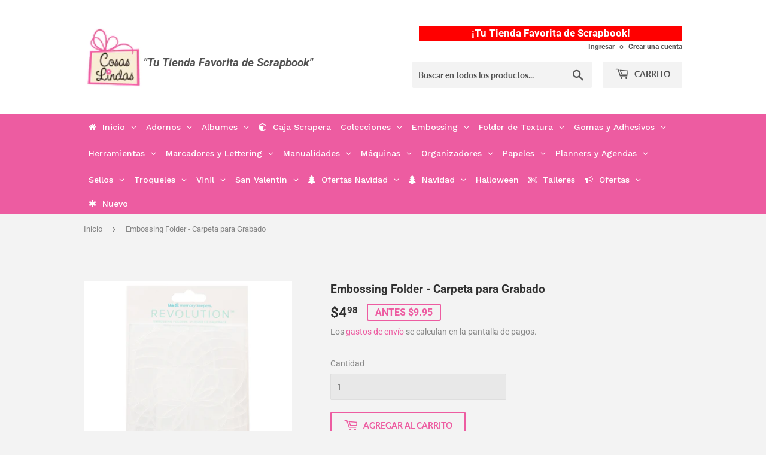

--- FILE ---
content_type: text/html; charset=utf-8
request_url: https://tienda.cosas-lindas.com/products/embossing-folder-carpeta-para-grabado-1
body_size: 30814
content:
<!doctype html>
<html class="no-touch no-js">
  <head>
    <script>
      (function(H){H.className=H.className.replace(/\bno-js\b/,'js')})(document.documentElement)
    </script>
    <!-- Basic page needs ================================================== -->
    <meta charset="utf-8">
    <meta http-equiv="X-UA-Compatible" content="IE=edge,chrome=1">

    
      <link rel="shortcut icon" href="//tienda.cosas-lindas.com/cdn/shop/files/flor_32x32.jpg?v=1613790725" type="image/png">
    

    <!-- Title and description ================================================== -->
    <title>
      Embossing Folder - Carpeta para Grabado
      
      
       &ndash; Cosas Lindas
    </title>

    
      <meta name="description" content="Paquete de dos (2) carpetas de textura. Diseñada por: Shimelle.">
    

    <!-- Product meta ================================================== -->
    <!-- /snippets/social-meta-tags.liquid -->




<meta property="og:site_name" content="Cosas Lindas">
<meta property="og:url" content="https://tienda.cosas-lindas.com/products/embossing-folder-carpeta-para-grabado-1">
<meta property="og:title" content="Embossing Folder - Carpeta para Grabado">
<meta property="og:type" content="product">
<meta property="og:description" content="Paquete de dos (2) carpetas de textura. Diseñada por: Shimelle.">

  <meta property="og:price:amount" content="4.98">
  <meta property="og:price:currency" content="USD">

<meta property="og:image" content="http://tienda.cosas-lindas.com/cdn/shop/products/661205_1200x1200.jpg?v=1590128533"><meta property="og:image" content="http://tienda.cosas-lindas.com/cdn/shop/products/6612052_1200x1200.jpg?v=1590128533"><meta property="og:image" content="http://tienda.cosas-lindas.com/cdn/shop/products/6612053_1200x1200.jpg?v=1590128533">
<meta property="og:image:secure_url" content="https://tienda.cosas-lindas.com/cdn/shop/products/661205_1200x1200.jpg?v=1590128533"><meta property="og:image:secure_url" content="https://tienda.cosas-lindas.com/cdn/shop/products/6612052_1200x1200.jpg?v=1590128533"><meta property="og:image:secure_url" content="https://tienda.cosas-lindas.com/cdn/shop/products/6612053_1200x1200.jpg?v=1590128533">


<meta name="twitter:card" content="summary_large_image">
<meta name="twitter:title" content="Embossing Folder - Carpeta para Grabado">
<meta name="twitter:description" content="Paquete de dos (2) carpetas de textura. Diseñada por: Shimelle.">


    <!-- Helpers ================================================== -->
    <link rel="canonical" href="https://tienda.cosas-lindas.com/products/embossing-folder-carpeta-para-grabado-1">
    <meta name="viewport" content="width=device-width,initial-scale=1">

    <!-- CSS ================================================== -->
    <link href="//tienda.cosas-lindas.com/cdn/shop/t/2/assets/theme.scss.css?v=46048637305356310561763252910" rel="stylesheet" type="text/css" media="all" />

    <!-- Header hook for plugins ================================================== -->
    <script>window.performance && window.performance.mark && window.performance.mark('shopify.content_for_header.start');</script><meta id="shopify-digital-wallet" name="shopify-digital-wallet" content="/34876129339/digital_wallets/dialog">
<link rel="alternate" type="application/json+oembed" href="https://tienda.cosas-lindas.com/products/embossing-folder-carpeta-para-grabado-1.oembed">
<script async="async" src="/checkouts/internal/preloads.js?locale=es-PA"></script>
<script id="shopify-features" type="application/json">{"accessToken":"3863785a500779635cc7be144da42b10","betas":["rich-media-storefront-analytics"],"domain":"tienda.cosas-lindas.com","predictiveSearch":true,"shopId":34876129339,"locale":"es"}</script>
<script>var Shopify = Shopify || {};
Shopify.shop = "cosaslindaspanama.myshopify.com";
Shopify.locale = "es";
Shopify.currency = {"active":"USD","rate":"1.0"};
Shopify.country = "PA";
Shopify.theme = {"name":"Supply","id":92263579707,"schema_name":"Supply","schema_version":"8.9.15","theme_store_id":679,"role":"main"};
Shopify.theme.handle = "null";
Shopify.theme.style = {"id":null,"handle":null};
Shopify.cdnHost = "tienda.cosas-lindas.com/cdn";
Shopify.routes = Shopify.routes || {};
Shopify.routes.root = "/";</script>
<script type="module">!function(o){(o.Shopify=o.Shopify||{}).modules=!0}(window);</script>
<script>!function(o){function n(){var o=[];function n(){o.push(Array.prototype.slice.apply(arguments))}return n.q=o,n}var t=o.Shopify=o.Shopify||{};t.loadFeatures=n(),t.autoloadFeatures=n()}(window);</script>
<script id="shop-js-analytics" type="application/json">{"pageType":"product"}</script>
<script defer="defer" async type="module" src="//tienda.cosas-lindas.com/cdn/shopifycloud/shop-js/modules/v2/client.init-shop-cart-sync_BFpxDrjM.es.esm.js"></script>
<script defer="defer" async type="module" src="//tienda.cosas-lindas.com/cdn/shopifycloud/shop-js/modules/v2/chunk.common_CnP21gUX.esm.js"></script>
<script defer="defer" async type="module" src="//tienda.cosas-lindas.com/cdn/shopifycloud/shop-js/modules/v2/chunk.modal_D61HrJrg.esm.js"></script>
<script type="module">
  await import("//tienda.cosas-lindas.com/cdn/shopifycloud/shop-js/modules/v2/client.init-shop-cart-sync_BFpxDrjM.es.esm.js");
await import("//tienda.cosas-lindas.com/cdn/shopifycloud/shop-js/modules/v2/chunk.common_CnP21gUX.esm.js");
await import("//tienda.cosas-lindas.com/cdn/shopifycloud/shop-js/modules/v2/chunk.modal_D61HrJrg.esm.js");

  window.Shopify.SignInWithShop?.initShopCartSync?.({"fedCMEnabled":true,"windoidEnabled":true});

</script>
<script id="__st">var __st={"a":34876129339,"offset":-18000,"reqid":"229bbd59-ad1e-4378-b338-550d3a78fbcb-1769892464","pageurl":"tienda.cosas-lindas.com\/products\/embossing-folder-carpeta-para-grabado-1","u":"4660cc1c0cef","p":"product","rtyp":"product","rid":5242762559643};</script>
<script>window.ShopifyPaypalV4VisibilityTracking = true;</script>
<script id="captcha-bootstrap">!function(){'use strict';const t='contact',e='account',n='new_comment',o=[[t,t],['blogs',n],['comments',n],[t,'customer']],c=[[e,'customer_login'],[e,'guest_login'],[e,'recover_customer_password'],[e,'create_customer']],r=t=>t.map((([t,e])=>`form[action*='/${t}']:not([data-nocaptcha='true']) input[name='form_type'][value='${e}']`)).join(','),a=t=>()=>t?[...document.querySelectorAll(t)].map((t=>t.form)):[];function s(){const t=[...o],e=r(t);return a(e)}const i='password',u='form_key',d=['recaptcha-v3-token','g-recaptcha-response','h-captcha-response',i],f=()=>{try{return window.sessionStorage}catch{return}},m='__shopify_v',_=t=>t.elements[u];function p(t,e,n=!1){try{const o=window.sessionStorage,c=JSON.parse(o.getItem(e)),{data:r}=function(t){const{data:e,action:n}=t;return t[m]||n?{data:e,action:n}:{data:t,action:n}}(c);for(const[e,n]of Object.entries(r))t.elements[e]&&(t.elements[e].value=n);n&&o.removeItem(e)}catch(o){console.error('form repopulation failed',{error:o})}}const l='form_type',E='cptcha';function T(t){t.dataset[E]=!0}const w=window,h=w.document,L='Shopify',v='ce_forms',y='captcha';let A=!1;((t,e)=>{const n=(g='f06e6c50-85a8-45c8-87d0-21a2b65856fe',I='https://cdn.shopify.com/shopifycloud/storefront-forms-hcaptcha/ce_storefront_forms_captcha_hcaptcha.v1.5.2.iife.js',D={infoText:'Protegido por hCaptcha',privacyText:'Privacidad',termsText:'Términos'},(t,e,n)=>{const o=w[L][v],c=o.bindForm;if(c)return c(t,g,e,D).then(n);var r;o.q.push([[t,g,e,D],n]),r=I,A||(h.body.append(Object.assign(h.createElement('script'),{id:'captcha-provider',async:!0,src:r})),A=!0)});var g,I,D;w[L]=w[L]||{},w[L][v]=w[L][v]||{},w[L][v].q=[],w[L][y]=w[L][y]||{},w[L][y].protect=function(t,e){n(t,void 0,e),T(t)},Object.freeze(w[L][y]),function(t,e,n,w,h,L){const[v,y,A,g]=function(t,e,n){const i=e?o:[],u=t?c:[],d=[...i,...u],f=r(d),m=r(i),_=r(d.filter((([t,e])=>n.includes(e))));return[a(f),a(m),a(_),s()]}(w,h,L),I=t=>{const e=t.target;return e instanceof HTMLFormElement?e:e&&e.form},D=t=>v().includes(t);t.addEventListener('submit',(t=>{const e=I(t);if(!e)return;const n=D(e)&&!e.dataset.hcaptchaBound&&!e.dataset.recaptchaBound,o=_(e),c=g().includes(e)&&(!o||!o.value);(n||c)&&t.preventDefault(),c&&!n&&(function(t){try{if(!f())return;!function(t){const e=f();if(!e)return;const n=_(t);if(!n)return;const o=n.value;o&&e.removeItem(o)}(t);const e=Array.from(Array(32),(()=>Math.random().toString(36)[2])).join('');!function(t,e){_(t)||t.append(Object.assign(document.createElement('input'),{type:'hidden',name:u})),t.elements[u].value=e}(t,e),function(t,e){const n=f();if(!n)return;const o=[...t.querySelectorAll(`input[type='${i}']`)].map((({name:t})=>t)),c=[...d,...o],r={};for(const[a,s]of new FormData(t).entries())c.includes(a)||(r[a]=s);n.setItem(e,JSON.stringify({[m]:1,action:t.action,data:r}))}(t,e)}catch(e){console.error('failed to persist form',e)}}(e),e.submit())}));const S=(t,e)=>{t&&!t.dataset[E]&&(n(t,e.some((e=>e===t))),T(t))};for(const o of['focusin','change'])t.addEventListener(o,(t=>{const e=I(t);D(e)&&S(e,y())}));const B=e.get('form_key'),M=e.get(l),P=B&&M;t.addEventListener('DOMContentLoaded',(()=>{const t=y();if(P)for(const e of t)e.elements[l].value===M&&p(e,B);[...new Set([...A(),...v().filter((t=>'true'===t.dataset.shopifyCaptcha))])].forEach((e=>S(e,t)))}))}(h,new URLSearchParams(w.location.search),n,t,e,['guest_login'])})(!0,!0)}();</script>
<script integrity="sha256-4kQ18oKyAcykRKYeNunJcIwy7WH5gtpwJnB7kiuLZ1E=" data-source-attribution="shopify.loadfeatures" defer="defer" src="//tienda.cosas-lindas.com/cdn/shopifycloud/storefront/assets/storefront/load_feature-a0a9edcb.js" crossorigin="anonymous"></script>
<script data-source-attribution="shopify.dynamic_checkout.dynamic.init">var Shopify=Shopify||{};Shopify.PaymentButton=Shopify.PaymentButton||{isStorefrontPortableWallets:!0,init:function(){window.Shopify.PaymentButton.init=function(){};var t=document.createElement("script");t.src="https://tienda.cosas-lindas.com/cdn/shopifycloud/portable-wallets/latest/portable-wallets.es.js",t.type="module",document.head.appendChild(t)}};
</script>
<script data-source-attribution="shopify.dynamic_checkout.buyer_consent">
  function portableWalletsHideBuyerConsent(e){var t=document.getElementById("shopify-buyer-consent"),n=document.getElementById("shopify-subscription-policy-button");t&&n&&(t.classList.add("hidden"),t.setAttribute("aria-hidden","true"),n.removeEventListener("click",e))}function portableWalletsShowBuyerConsent(e){var t=document.getElementById("shopify-buyer-consent"),n=document.getElementById("shopify-subscription-policy-button");t&&n&&(t.classList.remove("hidden"),t.removeAttribute("aria-hidden"),n.addEventListener("click",e))}window.Shopify?.PaymentButton&&(window.Shopify.PaymentButton.hideBuyerConsent=portableWalletsHideBuyerConsent,window.Shopify.PaymentButton.showBuyerConsent=portableWalletsShowBuyerConsent);
</script>
<script>
  function portableWalletsCleanup(e){e&&e.src&&console.error("Failed to load portable wallets script "+e.src);var t=document.querySelectorAll("shopify-accelerated-checkout .shopify-payment-button__skeleton, shopify-accelerated-checkout-cart .wallet-cart-button__skeleton"),e=document.getElementById("shopify-buyer-consent");for(let e=0;e<t.length;e++)t[e].remove();e&&e.remove()}function portableWalletsNotLoadedAsModule(e){e instanceof ErrorEvent&&"string"==typeof e.message&&e.message.includes("import.meta")&&"string"==typeof e.filename&&e.filename.includes("portable-wallets")&&(window.removeEventListener("error",portableWalletsNotLoadedAsModule),window.Shopify.PaymentButton.failedToLoad=e,"loading"===document.readyState?document.addEventListener("DOMContentLoaded",window.Shopify.PaymentButton.init):window.Shopify.PaymentButton.init())}window.addEventListener("error",portableWalletsNotLoadedAsModule);
</script>

<script type="module" src="https://tienda.cosas-lindas.com/cdn/shopifycloud/portable-wallets/latest/portable-wallets.es.js" onError="portableWalletsCleanup(this)" crossorigin="anonymous"></script>
<script nomodule>
  document.addEventListener("DOMContentLoaded", portableWalletsCleanup);
</script>

<link id="shopify-accelerated-checkout-styles" rel="stylesheet" media="screen" href="https://tienda.cosas-lindas.com/cdn/shopifycloud/portable-wallets/latest/accelerated-checkout-backwards-compat.css" crossorigin="anonymous">
<style id="shopify-accelerated-checkout-cart">
        #shopify-buyer-consent {
  margin-top: 1em;
  display: inline-block;
  width: 100%;
}

#shopify-buyer-consent.hidden {
  display: none;
}

#shopify-subscription-policy-button {
  background: none;
  border: none;
  padding: 0;
  text-decoration: underline;
  font-size: inherit;
  cursor: pointer;
}

#shopify-subscription-policy-button::before {
  box-shadow: none;
}

      </style>

<script>window.performance && window.performance.mark && window.performance.mark('shopify.content_for_header.end');</script>

    
    

    <script src="//tienda.cosas-lindas.com/cdn/shop/t/2/assets/jquery-2.2.3.min.js?v=58211863146907186831584673184" type="text/javascript"></script>

    <script src="//tienda.cosas-lindas.com/cdn/shop/t/2/assets/lazysizes.min.js?v=8147953233334221341584673185" async="async"></script>
    <script src="//tienda.cosas-lindas.com/cdn/shop/t/2/assets/vendor.js?v=106177282645720727331584673187" defer="defer"></script>
    <script src="//tienda.cosas-lindas.com/cdn/shop/t/2/assets/theme.js?v=95139352126810672091693539687" defer="defer"></script>
  <!-- BEGIN app block: shopify://apps/globo-mega-menu/blocks/app-embed/7a00835e-fe40-45a5-a615-2eb4ab697b58 -->
<link href="//cdn.shopify.com/extensions/019c08e6-4e57-7c02-a6cb-a27823536122/menufrontend-308/assets/main-navigation-styles.min.css" rel="stylesheet" type="text/css" media="all" />
<link href="//cdn.shopify.com/extensions/019c08e6-4e57-7c02-a6cb-a27823536122/menufrontend-308/assets/theme-styles.min.css" rel="stylesheet" type="text/css" media="all" />
<script type="text/javascript" hs-ignore data-cookieconsent="ignore" data-ccm-injected>
document.getElementsByTagName('html')[0].classList.add('globo-menu-loading');
window.GloboMenuConfig = window.GloboMenuConfig || {}
window.GloboMenuConfig.curLocale = "es";
window.GloboMenuConfig.shop = "cosaslindaspanama.myshopify.com";
window.GloboMenuConfig.GloboMenuLocale = "es";
window.GloboMenuConfig.locale = "es";
window.menuRootUrl = "";
window.GloboMenuCustomer = false;
window.GloboMenuAssetsUrl = 'https://cdn.shopify.com/extensions/019c08e6-4e57-7c02-a6cb-a27823536122/menufrontend-308/assets/';
window.GloboMenuFilesUrl = '//tienda.cosas-lindas.com/cdn/shop/files/';
window.GloboMenuLinklists = {"main-menu": [{'url' :"\/", 'title': "Inicio"},{'url' :"\/collections\/adornos", 'title': "Adornos"},{'url' :"\/products\/caja-scrapera-agosto-2020-fresh-bouquet-de-crate-paper", 'title': "Caja Scrapera"},{'url' :"\/collections\/colecciones", 'title': "Colecciones"},{'url' :"\/collections\/embossing", 'title': "Embossing"},{'url' :"\/collections\/folder-de-textura", 'title': "Folder de Textura"},{'url' :"\/collections\/adhesivos", 'title': "Gomas y Adhesivos"},{'url' :"\/collections\/herramientas", 'title': "Herramientas"},{'url' :"\/collections\/lettering", 'title': "Lettering"},{'url' :"\/collections\/tie-dye", 'title': "Manualidades"},{'url' :"\/collections\/maquinas", 'title': "Máquinas"},{'url' :"\/collections\/organizadores", 'title': "Organizadores"},{'url' :"\/collections\/papeles", 'title': "Papeles"},{'url' :"\/collections\/planners-y-agendas", 'title': "Planners y Agendas"},{'url' :"\/collections\/sellos", 'title': "Sellos"},{'url' :"\/collections\/troqueles", 'title': "Troqueles"},{'url' :"\/collections\/vinil", 'title': "Vinil"},{'url' :"\/collections\/nuevo", 'title': "Nuevo"},{'url' :"\/collections\/ofertas", 'title': "Ofertas"}],"footer": [{'url' :"\/search", 'title': "Search"}],"menu": [{'url' :"\/policies\/shipping-policy", 'title': "Envíos y Cobertura"},{'url' :"\/policies\/terms-of-service", 'title': "Términos y Condiciones"},{'url' :"\/policies\/privacy-policy", 'title': "Política de Privacidad"}],"gift-wrapping": [{'url' :"\/products\/envoltura-de-regalo", 'title': "Envoltura de regalo"}],"menu-simple": [{'url' :"\/collections\/all", 'title': "Products"}],"customer-account-main-menu": [{'url' :"\/", 'title': "Tienda"},{'url' :"https:\/\/shopify.com\/34876129339\/account\/orders?locale=es\u0026region_country=PA", 'title': "Orders"}]}
window.GloboMenuConfig.is_app_embedded = true;
window.showAdsInConsole = true;
</script>
<link href="//cdn.shopify.com/extensions/019c08e6-4e57-7c02-a6cb-a27823536122/menufrontend-308/assets/font-awesome.min.css" rel="stylesheet" type="text/css" media="all" />


<style>.globo-menu-loading #AccessibleNav {visibility:hidden;opacity:0}.globo-menu-loading #MobileNav {visibility:hidden;opacity:0}</style><script hs-ignore data-cookieconsent="ignore" data-ccm-injected type="text/javascript">
  window.GloboMenus = window.GloboMenus || [];
  var menuKey = "1514";
  window.GloboMenus[menuKey] = window.GloboMenus[menuKey] || {};
  window.GloboMenus[menuKey].id = menuKey;window.GloboMenus[menuKey].replacement = {"type":"selector","main_menu":"main-menu","mobile_menu":"main-menu","main_menu_selector":"#AccessibleNav","mobile_menu_selector":"#MobileNav"};window.GloboMenus[menuKey].type = "main";
  window.GloboMenus[menuKey].schedule = null;
  window.GloboMenus[menuKey].settings ={"font":{"tab_fontsize":"14","menu_fontsize":"14","tab_fontfamily":"Work Sans","tab_fontweight":"500","menu_fontfamily":"Work Sans","menu_fontweight":"500","tab_fontfamily_2":"Lato","menu_fontfamily_2":"Lato","submenu_text_fontsize":"13","tab_fontfamily_custom":false,"menu_fontfamily_custom":false,"submenu_text_fontfamily":"Work Sans","submenu_text_fontweight":"400","submenu_heading_fontsize":"14","submenu_text_fontfamily_2":"Arimo","submenu_heading_fontfamily":"Work Sans","submenu_heading_fontweight":"600","submenu_description_fontsize":"12","submenu_heading_fontfamily_2":"Bitter","submenu_description_fontfamily":"Work Sans","submenu_description_fontweight":"400","submenu_text_fontfamily_custom":false,"submenu_description_fontfamily_2":"Indie Flower","submenu_heading_fontfamily_custom":false,"submenu_description_fontfamily_custom":false},"color":{"menu_text":"#ffffff","menu_border":"rgba(237, 92, 161, 1)","submenu_text":"#313131","atc_text_color":"#FFFFFF","submenu_border":"#d1d1d1","menu_background":"rgba(237, 92, 161, 1)","menu_text_hover":"#f6f1f1","sale_text_color":"#ffffff","submenu_heading":"#ae2828","tab_heading_color":"#202020","soldout_text_color":"#757575","submenu_background":"#ffffff","submenu_text_hover":"#000000","submenu_description":"#969696","atc_background_color":"#1F1F1F","atc_text_color_hover":"#FFFFFF","tab_background_hover":"#d9d9d9","menu_background_hover":"rgba(217, 44, 127, 1)","sale_background_color":"#ec523e","soldout_background_color":"#d5d5d5","tab_heading_active_color":"#000000","submenu_description_hover":"#4d5bcd","atc_background_color_hover":"#000000"},"general":{"align":"left","login":false,"border":false,"logout":false,"search":false,"account":false,"trigger":"hover","register":false,"atcButton":false,"max_width":null,"indicators":true,"responsive":"768","transition":"fade","orientation":"horizontal","menu_padding":"8","carousel_loop":false,"hidewatermark":false,"mobile_border":false,"mobile_trigger":"click_toggle","submenu_border":false,"tab_lineheight":"36","menu_lineheight":"36","lazy_load_enable":false,"transition_delay":"150","transition_speed":"300","submenu_max_width":null,"carousel_auto_play":false,"dropdown_lineheight":"30","linklist_lineheight":"30","mobile_sticky_header":true,"desktop_sticky_header":true,"mobile_hide_linklist_submenu":false},"language":{"name":"Name","sale":"Oferta","send":"Send","view":"View details","email":"Email","phone":"Phone Number","search":"Buscar...","message":"Message","sold_out":"Vendido","add_to_cart":"Add to cart"}};
  window.GloboMenus[menuKey].itemsLength = 25;
</script><script type="template/html" id="globoMenu1514HTML"><ul class="gm-menu gm-menu-1514 gm-has-retractor gm-submenu-align-left gm-menu-trigger-hover gm-transition-fade" data-menu-id="1514" data-transition-speed="300" data-transition-delay="150">
<li data-gmmi="0" data-gmdi="0" class="gm-item gm-level-0 gm-has-submenu gm-submenu-dropdown gm-submenu-align-left"><a class="gm-target" title="Inicio" href="/"><i class="gm-icon fa fa-home"></i><span class="gm-text">Inicio</span><span class="gm-retractor"></span></a><ul class="gm-submenu gm-dropdown gm-orientation-vertical ">
<li class="gm-item"><a class="gm-target" title="Todos los Productos" href="/collections/all"><span class="gm-text">Todos los Productos</span></a>
</li>
<li class="gm-item"><a class="gm-target" title="Mi cuenta" href="/account"><i class="gm-icon fa fa-address-book-o"></i><span class="gm-text">Mi cuenta</span></a>
</li>
<li class="gm-item"><a class="gm-target" title="Crear Cuenta" href="/account/register"><i class="gm-icon fa fa-address-card-o"></i><span class="gm-text">Crear Cuenta</span></a>
</li></ul></li>

<li data-gmmi="1" data-gmdi="1" class="gm-item gm-level-0 gm-has-submenu gm-submenu-dropdown gm-submenu-align-left"><a class="gm-target" title="Adornos" href="/collections/adornos"><span class="gm-text">Adornos</span><span class="gm-retractor"></span></a><ul class="gm-submenu gm-dropdown gm-orientation-vertical ">
<li class="gm-item"><a class="gm-target" title="Ephemeras" href="/collections/ephemeras"><span class="gm-text">Ephemeras</span></a>
</li>
<li class="gm-item"><a class="gm-target" title="Escarchas" href="/collections/escarchas"><span class="gm-text">Escarchas</span></a>
</li>
<li class="gm-item"><a class="gm-target" title="Flores" href="/collections/flores"><span class="gm-text">Flores</span></a>
</li>
<li class="gm-item"><a class="gm-target" title="Foam para Esculpir" href="/collections/foam-para-esculpir"><span class="gm-text">Foam para Esculpir</span></a>
</li>
<li class="gm-item"><a class="gm-target" title="Hilos y Cordones" href="/collections/hilos-y-cordones"><span class="gm-text">Hilos y Cordones</span></a>
</li>
<li class="gm-item"><a class="gm-target" title="Letras" href="/collections/letras"><span class="gm-text">Letras</span></a>
</li>
<li class="gm-item"><a class="gm-target" title="Nuvo Crystal Drops" href="/collections/nuvo"><span class="gm-text">Nuvo Crystal Drops</span></a>
</li>
<li class="gm-item"><a class="gm-target" title="Shakers" href="/collections/shaker"><span class="gm-text">Shakers</span></a>
</li>
<li class="gm-item"><a class="gm-target" title="Stickers" href="/collections/stickers"><span class="gm-text">Stickers</span></a>
</li>
<li class="gm-item"><a class="gm-target" title="Washi Tapes" href="/collections/washi-tape"><span class="gm-text">Washi Tapes</span></a>
</li>
<li class="gm-item"><a class="gm-target" title="Todos" href="/collections/adornos"><span class="gm-text">Todos</span></a>
</li></ul></li>

<li data-gmmi="2" data-gmdi="2" class="gm-item gm-level-0 gm-has-submenu gm-submenu-dropdown gm-submenu-align-left"><a class="gm-target" title="Albumes" href="/collections/album-de-fotos"><span class="gm-text">Albumes</span><span class="gm-retractor"></span></a><ul class="gm-submenu gm-dropdown gm-orientation-vertical ">
<li class="gm-item"><a class="gm-target" title="Album 4x4" href="/collections/album-4x4"><span class="gm-text">Album 4x4</span></a>
</li>
<li class="gm-item"><a class="gm-target" title="Album 8.5 x 11" href="/collections/album-8-5x11"><span class="gm-text">Album 8.5 x 11</span></a>
</li>
<li class="gm-item"><a class="gm-target" title="Album 12x12" href="/collections/album-12x12"><span class="gm-text">Album 12x12</span></a>
</li>
<li class="gm-item"><a class="gm-target" title="Album Prearmado" href="/collections/album-prearmado"><span class="gm-text">Album Prearmado</span></a>
</li>
<li class="gm-item"><a class="gm-target" title="Todos" href="/collections/album-de-fotos"><span class="gm-text">Todos</span></a>
</li></ul></li>

<li data-gmmi="3" data-gmdi="3" class="gm-item gm-level-0"><a class="gm-target" title="Caja Scrapera" href="/collections/caja-scrapera"><i class="gm-icon fa fa-cube"></i><span class="gm-text">Caja Scrapera</span></a></li>

<li data-gmmi="4" data-gmdi="4" class="gm-item gm-level-0 gm-has-submenu gm-submenu-dropdown gm-submenu-align-left"><a class="gm-target" title="Colecciones" href="/collections"><span class="gm-text">Colecciones</span><span class="gm-retractor"></span></a><ul class="gm-submenu gm-dropdown gm-orientation-vertical ">
<li class="gm-item gm-has-submenu gm-submenu-dropdown gm-submenu-align-left"><a class="gm-target" title="Alberto Juárez"><span class="gm-text">Alberto Juárez</span><span class="gm-retractor"></span></a><ul class="gm-submenu gm-dropdown gm-orientation-vertical ">
<li class="gm-item"><a class="gm-target" title="Gomas" href="/collections/gomas-alberto-juarez"><span class="gm-text">Gomas</span></a>
</li>
<li class="gm-item"><a class="gm-target" title="Sunny House" href="/collections/my-pretty-little-sunny-house-alberto-juarez"><span class="gm-text">Sunny House</span></a>
</li>
<li class="gm-item"><a class="gm-target" title="Traveler" href="/collections/traveler"><span class="gm-text">Traveler</span></a>
</li></ul>
</li>
<li class="gm-item gm-has-submenu gm-submenu-dropdown gm-submenu-align-left"><a class="gm-target" title="Alúa Cid" href="/collections/alua"><span class="gm-text">Alúa Cid</span><span class="gm-retractor"></span></a><ul class="gm-submenu gm-dropdown gm-orientation-vertical ">
<li class="gm-item"><a class="gm-target" title="Fantasía" href="/collections/fantasia-alua-cid"><span class="gm-text">Fantasía</span></a>
</li>
<li class="gm-item"><a class="gm-target" title="La Sra. Lola" href="/collections/la-sra-lola"><span class="gm-text">La Sra. Lola</span></a>
</li>
<li class="gm-item"><a class="gm-target" title="Ohana de Fiesta" href="/collections/ohana-de-fiesta-alua-cid"><span class="gm-text">Ohana de Fiesta</span></a>
</li>
<li class="gm-item"><a class="gm-target" title="Ohana en la Playa" href="/collections/ohana-en-la-playa-alua-cid"><span class="gm-text">Ohana en la Playa</span></a>
</li>
<li class="gm-item"><a class="gm-target" title="Proyecto Mariposa" href="/collections/proyecto-mariposa"><span class="gm-text">Proyecto Mariposa</span></a>
</li>
<li class="gm-item"><a class="gm-target" title="Papelería - Alúa Cid" href="/collections/papeleria-alua-cid"><span class="gm-text">Papelería - Alúa Cid</span></a>
</li>
<li class="gm-item"><a class="gm-target" title="Sellos Alúa" href="/collections/sellos-alua"><span class="gm-text">Sellos Alúa</span></a>
</li></ul>
</li>
<li class="gm-item gm-has-submenu gm-submenu-dropdown gm-submenu-align-left"><a class="gm-target" title="American Crafts"><span class="gm-text">American Crafts</span><span class="gm-retractor"></span></a><ul class="gm-submenu gm-dropdown gm-orientation-vertical ">
<li class="gm-item"><a class="gm-target" title="A Perfect Match" href="/collections/a-perfect-match"><span class="gm-text">A Perfect Match</span></a>
</li>
<li class="gm-item"><a class="gm-target" title="April &amp; Ivy" href="/collections/april-ivy"><span class="gm-text">April & Ivy</span></a>
</li>
<li class="gm-item"><a class="gm-target" title="Cedar House" href="/collections/cedar-house"><span class="gm-text">Cedar House</span></a>
</li>
<li class="gm-item"><a class="gm-target" title="Coast to Coast" href="/collections/coast-to-coast"><span class="gm-text">Coast to Coast</span></a>
</li>
<li class="gm-item"><a class="gm-target" title="Cutie Pie" href="/collections/cutie-pie"><span class="gm-text">Cutie Pie</span></a>
</li>
<li class="gm-item"><a class="gm-target" title="Dreamer" href="/collections/dreamer"><span class="gm-text">Dreamer</span></a>
</li>
<li class="gm-item"><a class="gm-target" title="Farmstead Harvest" href="/collections/farmstead-harvest"><span class="gm-text">Farmstead Harvest</span></a>
</li>
<li class="gm-item"><a class="gm-target" title="Joyful Notes" href="/collections/joyful-notes"><span class="gm-text">Joyful Notes</span></a>
</li>
<li class="gm-item"><a class="gm-target" title="Happy Halloween" href="/collections/happy-halloween"><span class="gm-text">Happy Halloween</span></a>
</li>
<li class="gm-item"><a class="gm-target" title="Hello Little Boy" href="/collections/hello-little-boy"><span class="gm-text">Hello Little Boy</span></a>
</li>
<li class="gm-item"><a class="gm-target" title="Hello Little Girl" href="/collections/hello-little-girl"><span class="gm-text">Hello Little Girl</span></a>
</li>
<li class="gm-item"><a class="gm-target" title="Life of the Party" href="/collections/life-of-the-party"><span class="gm-text">Life of the Party</span></a>
</li>
<li class="gm-item"><a class="gm-target" title="Whatevs" href="/collections/whatevs"><span class="gm-text">Whatevs</span></a>
</li></ul>
</li>
<li class="gm-item gm-has-submenu gm-submenu-dropdown gm-submenu-align-left"><a class="gm-target" title="Bea Valint"><span class="gm-text">Bea Valint</span><span class="gm-retractor"></span></a><ul class="gm-submenu gm-dropdown gm-orientation-vertical ">
<li class="gm-item"><a class="gm-target" title="Poppy &amp; Pear" href="/collections/poppy-pear"><span class="gm-text">Poppy & Pear</span></a>
</li>
<li class="gm-item"><a class="gm-target" title="Sketchbook" href="/collections/sketchbook"><span class="gm-text">Sketchbook</span></a>
</li></ul>
</li>
<li class="gm-item gm-has-submenu gm-submenu-dropdown gm-submenu-align-left"><a class="gm-target" title="Bella Boulevard"><span class="gm-text">Bella Boulevard</span><span class="gm-retractor"></span></a><ul class="gm-submenu gm-dropdown gm-orientation-vertical ">
<li class="gm-item"><a class="gm-target" title="Spell On You" href="/collections/spell-on-you"><span class="gm-text">Spell On You</span></a>
</li></ul>
</li>
<li class="gm-item gm-has-submenu gm-submenu-dropdown gm-submenu-align-left"><a class="gm-target" title="BoBunny"><span class="gm-text">BoBunny</span><span class="gm-retractor"></span></a><ul class="gm-submenu gm-dropdown gm-orientation-vertical ">
<li class="gm-item"><a class="gm-target" title="Beautiful Things" href="/collections/beautiful-things"><span class="gm-text">Beautiful Things</span></a>
</li>
<li class="gm-item"><a class="gm-target" title="Brighton" href="/collections/brighton"><span class="gm-text">Brighton</span></a>
</li>
<li class="gm-item"><a class="gm-target" title="Willow &amp; Sage" href="/collections/willow-sage"><span class="gm-text">Willow & Sage</span></a>
</li></ul>
</li>
<li class="gm-item"><a class="gm-target" title="Carovela"><span class="gm-text">Carovela</span></a>
</li>
<li class="gm-item gm-has-submenu gm-submenu-dropdown gm-submenu-align-left"><a class="gm-target" title="Carta Bella"><span class="gm-text">Carta Bella</span><span class="gm-retractor"></span></a><ul class="gm-submenu gm-dropdown gm-orientation-vertical ">
<li class="gm-item"><a class="gm-target" title="Homemade" href="/collections/homemade"><span class="gm-text">Homemade</span></a>
</li></ul>
</li>
<li class="gm-item gm-has-submenu gm-submenu-dropdown gm-submenu-align-left"><a class="gm-target" title="Celes Gonzalo"><span class="gm-text">Celes Gonzalo</span><span class="gm-retractor"></span></a><ul class="gm-submenu gm-dropdown gm-orientation-vertical ">
<li class="gm-item"><a class="gm-target" title="Rainbow Avenue" href="/collections/rainbow-avenue"><span class="gm-text">Rainbow Avenue</span></a>
</li></ul>
</li>
<li class="gm-item gm-has-submenu gm-submenu-dropdown gm-submenu-align-left"><a class="gm-target" title="Crate Paper" href="/collections/magical-forest"><span class="gm-text">Crate Paper</span><span class="gm-retractor"></span></a><ul class="gm-submenu gm-dropdown gm-orientation-vertical ">
<li class="gm-item"><a class="gm-target" title="Busy Sidewalks" href="/collections/busy-sidewalks"><i class="gm-icon fa fa-tree"></i><span class="gm-text">Busy Sidewalks</span></a>
</li>
<li class="gm-item"><a class="gm-target" title="Gingham Garden" href="/collections/gingham-garden"><span class="gm-text">Gingham Garden</span></a>
</li>
<li class="gm-item"><a class="gm-target" title="Mittens &amp; Mistletoe" href="/collections/mittens-mistletoe"><i class="gm-icon fa fa-tree"></i><span class="gm-text">Mittens & Mistletoe</span></a>
</li>
<li class="gm-item"><a class="gm-target" title="Moonlight Magic" href="/collections/moonlight-magic"><span class="gm-text">Moonlight Magic</span></a>
</li></ul>
</li>
<li class="gm-item gm-has-submenu gm-submenu-dropdown gm-submenu-align-left"><a class="gm-target" title="Damask Love" href="/collections/damask-love"><span class="gm-text">Damask Love</span><span class="gm-retractor"></span></a><ul class="gm-submenu gm-dropdown gm-orientation-vertical ">
<li class="gm-item"><a class="gm-target" title="Life&#39;s A Party" href="/collections/lifes-a-party"><span class="gm-text">Life's A Party</span></a>
</li></ul>
</li>
<li class="gm-item gm-has-submenu gm-submenu-dropdown gm-submenu-align-left"><a class="gm-target" title="Doodlebug" href="/collections/hey-cupcake"><span class="gm-text">Doodlebug</span><span class="gm-retractor"></span></a><ul class="gm-submenu gm-dropdown gm-orientation-vertical ">
<li class="gm-item"><a class="gm-target" title="Bundle of Joy" href="/collections/bundle-of-joy"><span class="gm-text">Bundle of Joy</span></a>
</li>
<li class="gm-item"><a class="gm-target" title="Fun at the Park" href="/collections/fun-at-the-park"><span class="gm-text">Fun at the Park</span></a>
</li>
<li class="gm-item"><a class="gm-target" title="Lots of Love" href="/collections/lots-of-love"><span class="gm-text">Lots of Love</span></a>
</li>
<li class="gm-item"><a class="gm-target" title="My Happy Place" href="/collections/my-happy-place"><span class="gm-text">My Happy Place</span></a>
</li>
<li class="gm-item"><a class="gm-target" title="Special Delivery" href="/collections/special-delivery"><span class="gm-text">Special Delivery</span></a>
</li></ul>
</li>
<li class="gm-item gm-has-submenu gm-submenu-dropdown gm-submenu-align-left"><a class="gm-target" title="Echo Park"><span class="gm-text">Echo Park</span><span class="gm-retractor"></span></a><ul class="gm-submenu gm-dropdown gm-orientation-vertical ">
<li class="gm-item"><a class="gm-target" title="It&#39;s Easter Time" href="/collections/easter-time"><span class="gm-text">It's Easter Time</span></a>
</li>
<li class="gm-item"><a class="gm-target" title="Our Baby" href="/collections/our-baby"><span class="gm-text">Our Baby</span></a>
</li>
<li class="gm-item"><a class="gm-target" title="Our Baby Boy" href="/collections/our-baby-boy"><span class="gm-text">Our Baby Boy</span></a>
</li>
<li class="gm-item"><a class="gm-target" title="Our Baby Girl" href="/collections/our-baby-girl"><span class="gm-text">Our Baby Girl</span></a>
</li>
<li class="gm-item"><a class="gm-target" title="Spooky" href="/collections/spooky"><span class="gm-text">Spooky</span></a>
</li>
<li class="gm-item"><a class="gm-target" title="Welcome Baby Girl" href="/collections/welcome-baby-girl-echo-park"><span class="gm-text">Welcome Baby Girl</span></a>
</li></ul>
</li>
<li class="gm-item"><a class="gm-target" title="Garabattas" href="/collections/sellos-garabattas"><span class="gm-text">Garabattas</span></a>
</li>
<li class="gm-item"><a class="gm-target" title="Graphic 45"><span class="gm-text">Graphic 45</span></a>
</li>
<li class="gm-item gm-has-submenu gm-submenu-dropdown gm-submenu-align-left"><a class="gm-target" title="Heidi Swapp" href="/collections/art-walk"><span class="gm-text">Heidi Swapp</span><span class="gm-retractor"></span></a><ul class="gm-submenu gm-dropdown gm-orientation-vertical ">
<li class="gm-item"><a class="gm-target" title="Carefree" href="/collections/carefree"><span class="gm-text">Carefree</span></a>
</li>
<li class="gm-item"><a class="gm-target" title="Set Sail" href="/collections/set-sail"><span class="gm-text">Set Sail</span></a>
</li>
<li class="gm-item"><a class="gm-target" title="Sun Chaser" href="/collections/sun-chaser"><span class="gm-text">Sun Chaser</span></a>
</li></ul>
</li>
<li class="gm-item gm-has-submenu gm-submenu-dropdown gm-submenu-align-left"><a class="gm-target" title="Jen Hadfield"><span class="gm-text">Jen Hadfield</span><span class="gm-retractor"></span></a><ul class="gm-submenu gm-dropdown gm-orientation-vertical ">
<li class="gm-item"><a class="gm-target" title="Flower Child" href="/collections/flower-child"><span class="gm-text">Flower Child</span></a>
</li>
<li class="gm-item"><a class="gm-target" title="Groovy Darlin&#39;" href="/collections/groovy-darlin"><span class="gm-text">Groovy Darlin'</span></a>
</li>
<li class="gm-item"><a class="gm-target" title="Live &amp; Let Grow" href="/collections/live-let-grow"><span class="gm-text">Live & Let Grow</span></a>
</li></ul>
</li>
<li class="gm-item gm-has-submenu gm-submenu-dropdown gm-submenu-align-left"><a class="gm-target" title="Johanna Rivero" href="/collections/mi-primera-ilusion"><span class="gm-text">Johanna Rivero</span><span class="gm-retractor"></span></a><ul class="gm-submenu gm-dropdown gm-orientation-vertical ">
<li class="gm-item"><a class="gm-target" title="Circle of Love" href="/collections/circle-of-love-cats-dogs"><span class="gm-text">Circle of Love</span></a>
</li>
<li class="gm-item"><a class="gm-target" title="Mi Primera  Ilusión" href="/collections/mi-primera-ilusion"><span class="gm-text">Mi Primera  Ilusión</span></a>
</li>
<li class="gm-item"><a class="gm-target" title="Navidad Rosa" href="/collections/navidad-rosa"><i class="gm-icon fa fa-tree"></i><span class="gm-text">Navidad Rosa</span></a>
</li></ul>
</li>
<li class="gm-item gm-has-submenu gm-submenu-dropdown gm-submenu-align-left"><a class="gm-target" title="Julie Nutting" href="/collections/buttlerfly-bliss"><span class="gm-text">Julie Nutting</span><span class="gm-retractor"></span></a><ul class="gm-submenu gm-dropdown gm-orientation-vertical ">
<li class="gm-item"><a class="gm-target" title="Solecito" href="/collections/solecito"><span class="gm-text">Solecito</span></a>
</li></ul>
</li>
<li class="gm-item gm-has-submenu gm-submenu-dropdown gm-submenu-align-left"><a class="gm-target" title="K&amp;Co"><span class="gm-text">K&Co</span><span class="gm-retractor"></span></a><ul class="gm-submenu gm-dropdown gm-orientation-vertical ">
<li class="gm-item"><a class="gm-target" title="Antique Garden" href="/collections/antique-garden"><span class="gm-text">Antique Garden</span></a>
</li></ul>
</li>
<li class="gm-item"><a class="gm-target" title="Kelly Creates" href="/collections/kelly-creates"><span class="gm-text">Kelly Creates</span></a>
</li>
<li class="gm-item gm-has-submenu gm-submenu-dropdown gm-submenu-align-left"><a class="gm-target" title="Maggie Holmes"><span class="gm-text">Maggie Holmes</span><span class="gm-retractor"></span></a><ul class="gm-submenu gm-dropdown gm-orientation-vertical ">
<li class="gm-item"><a class="gm-target" title="Day to Day" href="/collections/day-to-day"><span class="gm-text">Day to Day</span></a>
</li>
<li class="gm-item"><a class="gm-target" title="Forever Fields" href="/collections/forever-fields"><span class="gm-text">Forever Fields</span></a>
</li>
<li class="gm-item"><a class="gm-target" title="Market Square" href="/collections/market-square"><span class="gm-text">Market Square</span></a>
</li>
<li class="gm-item"><a class="gm-target" title="Parasol" href="/collections/parasol"><span class="gm-text">Parasol</span></a>
</li>
<li class="gm-item"><a class="gm-target" title="Woodland Grove" href="/collections/woodland-grove"><span class="gm-text">Woodland Grove</span></a>
</li></ul>
</li>
<li class="gm-item gm-has-submenu gm-submenu-dropdown gm-submenu-align-left"><a class="gm-target" title="Obed Marshall" href="/collections/buenos-dias"><span class="gm-text">Obed Marshall</span><span class="gm-retractor"></span></a><ul class="gm-submenu gm-dropdown gm-orientation-vertical ">
<li class="gm-item"><a class="gm-target" title="Especial" href="/collections/especial"><span class="gm-text">Especial</span></a>
</li>
<li class="gm-item"><a class="gm-target" title="Fantástico" href="/collections/fantastico"><span class="gm-text">Fantástico</span></a>
</li></ul>
</li>
<li class="gm-item gm-has-submenu gm-submenu-dropdown gm-submenu-align-left"><a class="gm-target" title="Paige Evans" href="/collections/bloom-street"><span class="gm-text">Paige Evans</span><span class="gm-retractor"></span></a><ul class="gm-submenu gm-dropdown gm-orientation-vertical ">
<li class="gm-item"><a class="gm-target" title="Adventurous" href="/collections/adventurous"><span class="gm-text">Adventurous</span></a>
</li>
<li class="gm-item"><a class="gm-target" title="Blooming Wild" href="/collections/blooming-wild"><span class="gm-text">Blooming Wild</span></a>
</li>
<li class="gm-item"><a class="gm-target" title="Garden Shoppe" href="/collections/garden-shoppe"><span class="gm-text">Garden Shoppe</span></a>
</li>
<li class="gm-item"><a class="gm-target" title="Splendid" href="/collections/splendid"><span class="gm-text">Splendid</span></a>
</li>
<li class="gm-item"><a class="gm-target" title="Sugarplum Wishes" href="/collections/sugarplum-wishes"><span class="gm-text">Sugarplum Wishes</span></a>
</li></ul>
</li>
<li class="gm-item gm-has-submenu gm-submenu-dropdown gm-submenu-align-left"><a class="gm-target" title="Pebbles" href="/collections/sun-fun"><span class="gm-text">Pebbles</span><span class="gm-retractor"></span></a><ul class="gm-submenu gm-dropdown gm-orientation-vertical ">
<li class="gm-item"><a class="gm-target" title="All The Cake" href="/collections/all-the-cake"><span class="gm-text">All The Cake</span></a>
</li>
<li class="gm-item"><a class="gm-target" title="Cool Boy" href="/collections/cool-boy"><span class="gm-text">Cool Boy</span></a>
</li>
<li class="gm-item"><a class="gm-target" title="Cool Girl" href="/collections/cool-girl"><span class="gm-text">Cool Girl</span></a>
</li>
<li class="gm-item"><a class="gm-target" title="Fun in the Sun" href="/collections/fun-in-the-sun"><span class="gm-text">Fun in the Sun</span></a>
</li>
<li class="gm-item"><a class="gm-target" title="Kid At Heart" href="/collections/kid-at-heart"><span class="gm-text">Kid At Heart</span></a>
</li>
<li class="gm-item"><a class="gm-target" title="Sunny Blooms" href="/collections/sunny-blooms"><span class="gm-text">Sunny Blooms</span></a>
</li></ul>
</li>
<li class="gm-item gm-has-submenu gm-submenu-dropdown gm-submenu-align-left"><a class="gm-target" title="Pink Paislee"><span class="gm-text">Pink Paislee</span><span class="gm-retractor"></span></a><ul class="gm-submenu gm-dropdown gm-orientation-vertical ">
<li class="gm-item"><a class="gm-target" title="Joyful Notes" href="/collections/joyful-notes"><span class="gm-text">Joyful Notes</span></a>
</li></ul>
</li>
<li class="gm-item gm-has-submenu gm-submenu-dropdown gm-submenu-align-left"><a class="gm-target" title="Prima Marketing"><span class="gm-text">Prima Marketing</span><span class="gm-retractor"></span></a><ul class="gm-submenu gm-dropdown gm-orientation-vertical ">
<li class="gm-item"><a class="gm-target" title="Sugar Cookie" href="/collections/sugar-cookie"><span class="gm-text">Sugar Cookie</span></a>
</li></ul>
</li>
<li class="gm-item gm-has-submenu gm-submenu-dropdown gm-submenu-align-left"><a class="gm-target" title="Sami Garra" href="/collections/el-mejor-verano"><span class="gm-text">Sami Garra</span><span class="gm-retractor"></span></a><ul class="gm-submenu gm-dropdown gm-orientation-vertical ">
<li class="gm-item"><a class="gm-target" title="El Mejor Verano" href="/collections/el-mejor-verano"><span class="gm-text">El Mejor Verano</span></a>
</li>
<li class="gm-item"><a class="gm-target" title="Oh Happy Day" href="/collections/oh-happy-day"><span class="gm-text">Oh Happy Day</span></a>
</li>
<li class="gm-item"><a class="gm-target" title="Siempre Jane" href="/collections/siempre-jane"><span class="gm-text">Siempre Jane</span></a>
</li>
<li class="gm-item"><a class="gm-target" title="Básicos de Sami Garra" href="/collections/basicos-sami-garra"><span class="gm-text">Básicos de Sami Garra</span></a>
</li>
<li class="gm-item"><a class="gm-target" title="Mary"><span class="gm-text">Mary</span></a>
</li>
<li class="gm-item"><a class="gm-target" title="TKM" href="/collections/tkm-sami-garra"><span class="gm-text">TKM</span></a>
</li></ul>
</li>
<li class="gm-item gm-has-submenu gm-submenu-dropdown gm-submenu-align-left"><a class="gm-target" title="Shimelle" href="/collections/never-grow-up"><span class="gm-text">Shimelle</span><span class="gm-retractor"></span></a><ul class="gm-submenu gm-dropdown gm-orientation-vertical ">
<li class="gm-item"><a class="gm-target" title="Main Character" href="/collections/main-character"><span class="gm-text">Main Character</span></a>
</li>
<li class="gm-item"><a class="gm-target" title="Reasons to Smile" href="/collections/reasons-to-smile"><span class="gm-text">Reasons to Smile</span></a>
</li></ul>
</li>
<li class="gm-item gm-has-submenu gm-submenu-dropdown gm-submenu-align-left"><a class="gm-target" title="Simple Stories"><span class="gm-text">Simple Stories</span><span class="gm-retractor"></span></a><ul class="gm-submenu gm-dropdown gm-orientation-vertical ">
<li class="gm-item"><a class="gm-target" title="Baking Spirits Bright" href="/collections/baking-spirits"><i class="gm-icon fa fa-tree"></i><span class="gm-text">Baking Spirits Bright</span></a>
</li>
<li class="gm-item"><a class="gm-target" title="Homegrown" href="/collections/homegrown"><span class="gm-text">Homegrown</span></a>
</li>
<li class="gm-item"><a class="gm-target" title="Into the Wild" href="/collections/into-the-wild"><span class="gm-text">Into the Wild</span></a>
</li>
<li class="gm-item"><a class="gm-target" title="Let&#39;s Get Crafty" href="/collections/lets-get-crafty"><span class="gm-text">Let's Get Crafty</span></a>
</li>
<li class="gm-item"><a class="gm-target" title="Mix &amp; A-Mingle" href="/collections/mix-a-mingle"><i class="gm-icon fa fa-tree"></i><span class="gm-text">Mix & A-Mingle</span></a>
</li>
<li class="gm-item"><a class="gm-target" title="Say Cheese Fantasy at the Park" href="/collections/say-cheese-fantasy-at-the-park"><span class="gm-text">Say Cheese Fantasy at the Park</span></a>
</li>
<li class="gm-item"><a class="gm-target" title="Say Cheese Frontier at the Park" href="/collections/say-cheese-frontier-at-the-park"><span class="gm-text">Say Cheese Frontier at the Park</span></a>
</li>
<li class="gm-item"><a class="gm-target" title="Say Cheese Tomorrow at the Park" href="/collections/say-cheese-tomorrow-at-the-park"><span class="gm-text">Say Cheese Tomorrow at the Park</span></a>
</li>
<li class="gm-item"><a class="gm-target" title="Wildflower" href="/collections/wildflower"><span class="gm-text">Wildflower</span></a>
</li></ul>
</li>
<li class="gm-item gm-has-submenu gm-submenu-dropdown gm-submenu-align-left"><a class="gm-target" title="Stamperia"><span class="gm-text">Stamperia</span><span class="gm-retractor"></span></a><ul class="gm-submenu gm-dropdown gm-orientation-vertical ">
<li class="gm-item"><a class="gm-target" title="Sunflower Art" href="/collections/sunflower-art"><span class="gm-text">Sunflower Art</span></a>
</li></ul>
</li>
<li class="gm-item gm-has-submenu gm-submenu-dropdown gm-submenu-align-left"><a class="gm-target" title="Vicki Boutin" href="/collections/lets-wander"><span class="gm-text">Vicki Boutin</span><span class="gm-retractor"></span></a><ul class="gm-submenu gm-dropdown gm-orientation-vertical ">
<li class="gm-item"><a class="gm-target" title="Bold &amp; Bright" href="/collections/bold-bright"><span class="gm-text">Bold & Bright</span></a>
</li>
<li class="gm-item"><a class="gm-target" title="Color Study" href="/collections/color-study"><span class="gm-text">Color Study</span></a>
</li>
<li class="gm-item"><a class="gm-target" title="Discover + Create" href="/collections/discover-create"><span class="gm-text">Discover + Create</span></a>
</li>
<li class="gm-item"><a class="gm-target" title="Evergreen &amp; Holly" href="/collections/evergreen-holly"><span class="gm-text">Evergreen & Holly</span></a>
</li>
<li class="gm-item"><a class="gm-target" title="Peppermint Kisses" href="/collections/peppermint-kisses"><span class="gm-text">Peppermint Kisses</span></a>
</li>
<li class="gm-item"><a class="gm-target" title="Print Shop" href="/collections/print-shop"><span class="gm-text">Print Shop</span></a>
</li>
<li class="gm-item"><a class="gm-target" title="Sweet Rush" href="/collections/sweet-rush"><span class="gm-text">Sweet Rush</span></a>
</li>
<li class="gm-item"><a class="gm-target" title="The Flower Emporium" href="/collections/the-flower-emporium-vicki-boutin-49-market"><span class="gm-text">The Flower Emporium</span></a>
</li>
<li class="gm-item"><a class="gm-target" title="Warm Wishes" href="/collections/warm-wishes"><i class="gm-icon fa fa-tree"></i><span class="gm-text">Warm Wishes</span></a>
</li>
<li class="gm-item"><a class="gm-target" title="Where to Next" href="/collections/where-to-next"><span class="gm-text">Where to Next</span></a>
</li></ul>
</li></ul></li>

<li data-gmmi="5" data-gmdi="5" class="gm-item gm-level-0 gm-has-submenu gm-submenu-dropdown gm-submenu-align-left"><a class="gm-target" title="Embossing" href="/collections/embossing"><span class="gm-text">Embossing</span><span class="gm-retractor"></span></a><ul class="gm-submenu gm-dropdown gm-orientation-vertical ">
<li class="gm-item"><a class="gm-target" title="Polvos" href="/collections/polvos-de-embossing"><span class="gm-text">Polvos</span></a>
</li>
<li class="gm-item"><a class="gm-target" title="Heat Tool" href="/products/heat-tool"><span class="gm-text">Heat Tool</span></a>
</li>
<li class="gm-item"><a class="gm-target" title="Tintas de Embossing" href="/collections/tintas-embossing"><span class="gm-text">Tintas de Embossing</span></a>
</li>
<li class="gm-item"><a class="gm-target" title="Todos" href="/collections/embossing"><span class="gm-text">Todos</span></a>
</li></ul></li>

<li data-gmmi="6" data-gmdi="6" class="gm-item gm-level-0 gm-has-submenu gm-submenu-dropdown gm-submenu-align-left"><a class="gm-target" title="Folder de Textura" href="/collections/folder-de-textura"><span class="gm-text">Folder de Textura</span><span class="gm-retractor"></span></a><ul class="gm-submenu gm-dropdown gm-orientation-vertical ">
<li class="gm-item"><a class="gm-target" title="WeR" href="/collections/folder-de-textura-wer"><span class="gm-text">WeR</span></a>
</li>
<li class="gm-item"><a class="gm-target" title="Sizzix" href="/collections/folder-de-textura-sizzix"><span class="gm-text">Sizzix</span></a>
</li>
<li class="gm-item"><a class="gm-target" title="Todos" href="/collections/folder-de-textura"><span class="gm-text">Todos</span></a>
</li></ul></li>

<li data-gmmi="7" data-gmdi="7" class="gm-item gm-level-0 gm-has-submenu gm-submenu-dropdown gm-submenu-align-left"><a class="gm-target" title="Gomas y Adhesivos" href="/collections/adhesivos"><span class="gm-text">Gomas y Adhesivos</span><span class="gm-retractor"></span></a><ul class="gm-submenu gm-dropdown gm-orientation-vertical ">
<li class="gm-item"><a class="gm-target" title="Gomas" href="/collections/gomas"><span class="gm-text">Gomas</span></a>
</li>
<li class="gm-item"><a class="gm-target" title="Adhesivos" href="/collections/adhesivos"><span class="gm-text">Adhesivos</span></a>
</li>
<li class="gm-item"><a class="gm-target" title="Goma Caliente" href="/collections/goma-caliente"><span class="gm-text">Goma Caliente</span></a>
</li>
<li class="gm-item"><a class="gm-target" title="Resina" href="/collections/resina"><span class="gm-text">Resina</span></a>
</li>
<li class="gm-item"><a class="gm-target" title="Tapes" href="/collections/tapes"><span class="gm-text">Tapes</span></a>
</li>
<li class="gm-item"><a class="gm-target" title="Todos" href="/collections/adhesivos"><span class="gm-text">Todos</span></a>
</li></ul></li>

<li data-gmmi="8" data-gmdi="8" class="gm-item gm-level-0 gm-has-submenu gm-submenu-dropdown gm-submenu-align-left"><a class="gm-target" title="Herramientas" href="/collections/herramientas"><span class="gm-text">Herramientas</span><span class="gm-retractor"></span></a><ul class="gm-submenu gm-dropdown gm-orientation-vertical ">
<li class="gm-item"><a class="gm-target" title="Button Press" href="/collections/button-press"><span class="gm-text">Button Press</span></a>
</li>
<li class="gm-item"><a class="gm-target" title="Carvado de Sellos" href="/collections/carvado-de-sellos"><span class="gm-text">Carvado de Sellos</span></a>
</li>
<li class="gm-item"><a class="gm-target" title="Crop-A-Dile" href="/collections/crop-a-dile"><span class="gm-text">Crop-A-Dile</span></a>
</li>
<li class="gm-item"><a class="gm-target" title="Foil Quill" href="/collections/foil-quill"><span class="gm-text">Foil Quill</span></a>
</li>
<li class="gm-item"><a class="gm-target" title="Fuse" href="/collections/fuse"><span class="gm-text">Fuse</span></a>
</li>
<li class="gm-item"><a class="gm-target" title="Guillotinas" href="/collections/guillotinas"><span class="gm-text">Guillotinas</span></a>
</li>
<li class="gm-item"><a class="gm-target" title="Mat de Trabajo" href="/collections/mat-de-trabajo"><span class="gm-text">Mat de Trabajo</span></a>
</li>
<li class="gm-item"><a class="gm-target" title="Mold Press" href="/collections/mold-press"><span class="gm-text">Mold Press</span></a>
</li>
<li class="gm-item"><a class="gm-target" title="Pinceles" href="/collections/pinceles"><span class="gm-text">Pinceles</span></a>
</li>
<li class="gm-item"><a class="gm-target" title="Pistolas de Goma" href="/collections/pistola-de-goma"><span class="gm-text">Pistolas de Goma</span></a>
</li>
<li class="gm-item"><a class="gm-target" title="Punch Boards" href="/collections/punch-boards"><span class="gm-text">Punch Boards</span></a>
</li>
<li class="gm-item"><a class="gm-target" title="Punches" href="/collections/punches"><span class="gm-text">Punches</span></a>
</li>
<li class="gm-item"><a class="gm-target" title="Spin It" href="/collections/resina"><span class="gm-text">Spin It</span></a>
</li>
<li class="gm-item"><a class="gm-target" title="Stencils o Plantillas" href="/collections/stencils"><span class="gm-text">Stencils o Plantillas</span></a>
</li>
<li class="gm-item"><a class="gm-target" title="Tijeras y Cortadores" href="/collections/tijeras-y-cortadores"><span class="gm-text">Tijeras y Cortadores</span></a>
</li>
<li class="gm-item"><a class="gm-target" title="Todas" href="/collections/herramientas"><span class="gm-text">Todas</span></a>
</li></ul></li>

<li data-gmmi="9" data-gmdi="9" class="gm-item gm-level-0 gm-has-submenu gm-submenu-dropdown gm-submenu-align-left"><a class="gm-target" title="Marcadores y Lettering" href="/collections/lettering"><span class="gm-text">Marcadores y Lettering</span><span class="gm-retractor"></span></a><ul class="gm-submenu gm-dropdown gm-orientation-vertical ">
<li class="gm-item"><a class="gm-target" title="Lettering" href="/collections/lettering"><span class="gm-text">Lettering</span></a>
</li>
<li class="gm-item"><a class="gm-target" title="Acuarelas" href="/collections/acuarela"><span class="gm-text">Acuarelas</span></a>
</li>
<li class="gm-item"><a class="gm-target" title="Lápices de Colores" href="/collections/lapices-de-colores"><span class="gm-text">Lápices de Colores</span></a>
</li>
<li class="gm-item"><a class="gm-target" title="Marcadores Copic" href="/collections/marcadores-copic"><span class="gm-text">Marcadores Copic</span></a>
</li>
<li class="gm-item"><a class="gm-target" title="Marcadores de Tiza" href="/collections/marcadores-de-tiza"><span class="gm-text">Marcadores de Tiza</span></a>
</li>
<li class="gm-item"><a class="gm-target" title="Marcadores Tombow" href="/collections/marcadores-tombow"><span class="gm-text">Marcadores Tombow</span></a>
</li>
<li class="gm-item"><a class="gm-target" title="Marcadores Varios" href="/collections/marcadores"><span class="gm-text">Marcadores Varios</span></a>
</li>
<li class="gm-item"><a class="gm-target" title="Sketch Markers" href="/collections/sketch-markers"><span class="gm-text">Sketch Markers</span></a>
</li>
<li class="gm-item"><a class="gm-target" title="Pentel" href="/collections/pentel"><span class="gm-text">Pentel</span></a>
</li>
<li class="gm-item"><a class="gm-target" title="Todos" href="/collections/lettering"><span class="gm-text">Todos</span></a>
</li></ul></li>

<li data-gmmi="10" data-gmdi="10" class="gm-item gm-level-0 gm-has-submenu gm-submenu-dropdown gm-submenu-align-left"><a class="gm-target" title="Manualidades" href="/collections/manualidades"><span class="gm-text">Manualidades</span><span class="gm-retractor"></span></a><ul class="gm-submenu gm-dropdown gm-orientation-vertical ">
<li class="gm-item"><a class="gm-target" title="Canvas" href="/collections/canvas"><span class="gm-text">Canvas</span></a>
</li>
<li class="gm-item"><a class="gm-target" title="Crochet" href="/collections/crochet"><span class="gm-text">Crochet</span></a>
</li>
<li class="gm-item"><a class="gm-target" title="Globos" href="/collections/globos"><span class="gm-text">Globos</span></a>
</li>
<li class="gm-item"><a class="gm-target" title="Lana" href="/collections/lana"><span class="gm-text">Lana</span></a>
</li>
<li class="gm-item"><a class="gm-target" title="Papel Picado" href="/collections/papel-picado"><span class="gm-text">Papel Picado</span></a>
</li>
<li class="gm-item"><a class="gm-target" title="Papel Tissue" href="/collections/papel-tissue"><span class="gm-text">Papel Tissue</span></a>
</li>
<li class="gm-item"><a class="gm-target" title="Pinturas Acrílicas" href="/collections/pinturas-acrilicas"><span class="gm-text">Pinturas Acrílicas</span></a>
</li>
<li class="gm-item"><a class="gm-target" title="Quilling/Filigrana" href="/collections/quilling"><span class="gm-text">Quilling/Filigrana</span></a>
</li>
<li class="gm-item"><a class="gm-target" title="Resina y Accesorios" href="/collections/resina"><span class="gm-text">Resina y Accesorios</span></a>
</li>
<li class="gm-item"><a class="gm-target" title="Tie dye" href="/collections/tie-dye"><span class="gm-text">Tie dye</span></a>
</li></ul></li>

<li data-gmmi="11" data-gmdi="11" class="gm-item gm-level-0 gm-has-submenu gm-submenu-dropdown gm-submenu-align-left"><a class="gm-target" title="Máquinas" href="/collections/maquinas"><span class="gm-text">Máquinas</span><span class="gm-retractor"></span></a><ul class="gm-submenu gm-dropdown gm-orientation-vertical ">
<li class="gm-item"><a class="gm-target" title="Button Press" href="/collections/button-press"><span class="gm-text">Button Press</span></a>
</li>
<li class="gm-item"><a class="gm-target" title="Cinch" href="/collections/cinch"><span class="gm-text">Cinch</span></a>
</li>
<li class="gm-item"><a class="gm-target" title="Thermal Cinch" href="/collections/thermal-cinch"><span class="gm-text">Thermal Cinch</span></a>
</li>
<li class="gm-item"><a class="gm-target" title="Heat Press - WeR" href="/products/heat-press-wer"><span class="gm-text">Heat Press - WeR</span></a>
</li>
<li class="gm-item"><a class="gm-target" title="Impresora de Etiquetas" href="/collections/impresoras"><span class="gm-text">Impresora de Etiquetas</span></a>
</li>
<li class="gm-item"><a class="gm-target" title="Jewelry Press" href="/collections/jewelry-press"><span class="gm-text">Jewelry Press</span></a>
</li>
<li class="gm-item"><a class="gm-target" title="Laminadora Minc" href="/collections/minc-heidi-swapp"><span class="gm-text">Laminadora Minc</span></a>
</li>
<li class="gm-item"><a class="gm-target" title="Máquinas de Escribir WeR" href="/collections/maquinas-de-escribir"><span class="gm-text">Máquinas de Escribir WeR</span></a>
</li>
<li class="gm-item"><a class="gm-target" title="Mold Press" href="/collections/mold-press"><span class="gm-text">Mold Press</span></a>
</li>
<li class="gm-item"><a class="gm-target" title="Planchas" href="/collections/planchas"><span class="gm-text">Planchas</span></a>
</li>
<li class="gm-item"><a class="gm-target" title="Print Maker" href="/collections/print-maker"><span class="gm-text">Print Maker</span></a>
</li>
<li class="gm-item"><a class="gm-target" title="Silhouette Cameo" href="/collections/cameo"><span class="gm-text">Silhouette Cameo</span></a>
</li>
<li class="gm-item"><a class="gm-target" title="Sizzix / Big Shot" href="/collections/big-shot"><span class="gm-text">Sizzix / Big Shot</span></a>
</li>
<li class="gm-item"><a class="gm-target" title="SUDS Soap Maker" href="/collections/suds"><span class="gm-text">SUDS Soap Maker</span></a>
</li>
<li class="gm-item"><a class="gm-target" title="WeR / Revolution" href="/collections/revolution"><span class="gm-text">WeR / Revolution</span></a>
</li>
<li class="gm-item"><a class="gm-target" title="Todas" href="/collections/maquinas"><span class="gm-text">Todas</span></a>
</li></ul></li>

<li data-gmmi="12" data-gmdi="12" class="gm-item gm-level-0 gm-has-submenu gm-submenu-dropdown gm-submenu-align-left"><a class="gm-target" title="Organizadores" href="/collections/organizadores"><span class="gm-text">Organizadores</span><span class="gm-retractor"></span></a><ul class="gm-submenu gm-dropdown gm-orientation-vertical ">
<li class="gm-item"><a class="gm-target" title="Carrito Organizador" href="/collections/carrito-organizador"><span class="gm-text">Carrito Organizador</span></a>
</li>
<li class="gm-item"><a class="gm-target" title="Almacenamiento" href="/collections/almacenamiento"><span class="gm-text">Almacenamiento</span></a>
</li>
<li class="gm-item"><a class="gm-target" title="Bandejas para Papel" href="/products/bandejas-para-papel-12x12-wer"><span class="gm-text">Bandejas para Papel</span></a>
</li>
<li class="gm-item"><a class="gm-target" title="Todos" href="/collections/organizadores"><span class="gm-text">Todos</span></a>
</li></ul></li>

<li data-gmmi="13" data-gmdi="13" class="gm-item gm-level-0 gm-has-submenu gm-submenu-dropdown gm-submenu-align-left"><a class="gm-target" title="Papeles" href="/collections/papeles"><span class="gm-text">Papeles</span><span class="gm-retractor"></span></a><ul class="gm-submenu gm-dropdown gm-orientation-vertical ">
<li class="gm-item"><a class="gm-target" title="Project Pads" href="/collections/project-pads"><span class="gm-text">Project Pads</span></a>
</li>
<li class="gm-item"><a class="gm-target" title="Lisos" href="/products/papel-cartulina-bazzill-mono-12x12"><span class="gm-text">Lisos</span></a>
</li>
<li class="gm-item"><a class="gm-target" title="Textura de Puntos" href="/products/papel-cartulina-bazzill-dots-12x12"><span class="gm-text">Textura de Puntos</span></a>
</li>
<li class="gm-item"><a class="gm-target" title="Hilo Perlado" href="/products/papel-cartulina-bling-hilo-perlado-12x12"><span class="gm-text">Hilo Perlado</span></a>
</li>
<li class="gm-item"><a class="gm-target" title="Cartulina Espejo" href="/collections/cartulina-espejo"><span class="gm-text">Cartulina Espejo</span></a>
</li>
<li class="gm-item"><a class="gm-target" title="Glitter/Escarchado" href="/collections/papel-glitter"><span class="gm-text">Glitter/Escarchado</span></a>
</li>
<li class="gm-item"><a class="gm-target" title="Papel Fotográfico" href="/collections/papel-fotografico"><span class="gm-text">Papel Fotográfico</span></a>
</li>
<li class="gm-item"><a class="gm-target" title="Paquetes Surtidos" href="/collections/paquetes-surtidos"><span class="gm-text">Paquetes Surtidos</span></a>
</li>
<li class="gm-item"><a class="gm-target" title="Paquetes Sizzix" href="/collections/papeles-sizzix"><span class="gm-text">Paquetes Sizzix</span></a>
</li>
<li class="gm-item"><a class="gm-target" title="Chipboard" href="/collections/chipboard"><span class="gm-text">Chipboard</span></a>
</li>
<li class="gm-item"><a class="gm-target" title="Acetato" href="/collections/acetato"><span class="gm-text">Acetato</span></a>
</li>
<li class="gm-item"><a class="gm-target" title="Otros Papeles" href="/collections/otros-papeles"><span class="gm-text">Otros Papeles</span></a>
</li>
<li class="gm-item"><a class="gm-target" title="Quilling/Filigrana" href="/collections/quilling"><span class="gm-text">Quilling/Filigrana</span></a>
</li>
<li class="gm-item"><a class="gm-target" title="Todos" href="/collections/papeles"><span class="gm-text">Todos</span></a>
</li></ul></li>

<li data-gmmi="14" data-gmdi="14" class="gm-item gm-level-0 gm-has-submenu gm-submenu-dropdown gm-submenu-align-left"><a class="gm-target" title="Planners y Agendas" href="/collections/planners-y-agendas"><span class="gm-text">Planners y Agendas</span><span class="gm-retractor"></span></a><ul class="gm-submenu gm-dropdown gm-orientation-vertical ">
<li class="gm-item"><a class="gm-target" title="Moleskine" href="/collections/moleskine"><span class="gm-text">Moleskine</span></a>
</li>
<li class="gm-item"><a class="gm-target" title="Todos" href="/collections/planners-y-agendas"><span class="gm-text">Todos</span></a>
</li></ul></li>

<li data-gmmi="15" data-gmdi="15" class="gm-item gm-level-0 gm-has-submenu gm-submenu-dropdown gm-submenu-align-left"><a class="gm-target" title="Sellos" href="/collections/sellos"><span class="gm-text">Sellos</span><span class="gm-retractor"></span></a><ul class="gm-submenu gm-dropdown gm-orientation-vertical ">
<li class="gm-item"><a class="gm-target" title="Tintas" href="/collections/tintas"><span class="gm-text">Tintas</span></a>
</li>
<li class="gm-item"><a class="gm-target" title="Alúa Cid" href="/collections/sellos-alua"><span class="gm-text">Alúa Cid</span></a>
</li>
<li class="gm-item"><a class="gm-target" title="Doodlebug" href="/collections/sello-doodlebug"><span class="gm-text">Doodlebug</span></a>
</li>
<li class="gm-item"><a class="gm-target" title="Garabattas" href="/collections/sellos-garabattas"><span class="gm-text">Garabattas</span></a>
</li>
<li class="gm-item"><a class="gm-target" title="Gigi et Moi" href="/collections/sellos-gigi-et-moi"><span class="gm-text">Gigi et Moi</span></a>
</li>
<li class="gm-item"><a class="gm-target" title="Johanna Rivero" href="/collections/sello-stamperia"><span class="gm-text">Johanna Rivero</span></a>
</li>
<li class="gm-item"><a class="gm-target" title="Lawn Fawn" href="/collections/sellos-lawn-fawn"><span class="gm-text">Lawn Fawn</span></a>
</li>
<li class="gm-item"><a class="gm-target" title="Lora Bailora" href="/collections/sellos-lora-bailora"><span class="gm-text">Lora Bailora</span></a>
</li>
<li class="gm-item"><a class="gm-target" title="Micaela Ferrero" href="/collections/sellos-micaela-ferrero"><span class="gm-text">Micaela Ferrero</span></a>
</li>
<li class="gm-item"><a class="gm-target" title="Sami Garra" href="/collections/sellos-sami-garra"><span class="gm-text">Sami Garra</span></a>
</li>
<li class="gm-item"><a class="gm-target" title="Prima" href="/collections/sellos-prima"><span class="gm-text">Prima</span></a>
</li>
<li class="gm-item"><a class="gm-target" title="Todos" href="/collections/sellos"><span class="gm-text">Todos</span></a>
</li></ul></li>

<li data-gmmi="16" data-gmdi="16" class="gm-item gm-level-0 gm-has-submenu gm-submenu-dropdown gm-submenu-align-left"><a class="gm-target" title="Troqueles" href="/collections/troqueles"><span class="gm-text">Troqueles</span><span class="gm-retractor"></span></a><ul class="gm-submenu gm-dropdown gm-orientation-vertical ">
<li class="gm-item"><a class="gm-target" title="Cottage Cutz" href="/collections/cottage-cutz"><span class="gm-text">Cottage Cutz</span></a>
</li>
<li class="gm-item"><a class="gm-target" title="Echo Park" href="/collections/troqueles-echo-park"><span class="gm-text">Echo Park</span></a>
</li>
<li class="gm-item"><a class="gm-target" title="Sizzix" href="/collections/troqueles-sizzix"><span class="gm-text">Sizzix</span></a>
</li>
<li class="gm-item"><a class="gm-target" title="Spellbinders" href="/collections/troqueles-spellbinders"><span class="gm-text">Spellbinders</span></a>
</li>
<li class="gm-item"><a class="gm-target" title="Lawn Fawn" href="/collections/troqueles-lawn-fawn"><span class="gm-text">Lawn Fawn</span></a>
</li>
<li class="gm-item"><a class="gm-target" title="WeR" href="/collections/troqueles-wer"><span class="gm-text">WeR</span></a>
</li>
<li class="gm-item"><a class="gm-target" title="En Español" href="/collections/troqueles-espanol"><span class="gm-text">En Español</span></a>
</li>
<li class="gm-item"><a class="gm-target" title="Todos" href="/collections/troqueles"><span class="gm-text">Todos</span></a>
</li></ul></li>

<li data-gmmi="17" data-gmdi="17" class="gm-item gm-level-0 gm-has-submenu gm-submenu-dropdown gm-submenu-align-left"><a class="gm-target" title="Vinil" href="/collections/vinil"><span class="gm-text">Vinil</span><span class="gm-retractor"></span></a><ul class="gm-submenu gm-dropdown gm-orientation-vertical ">
<li class="gm-item"><a class="gm-target" title="Adhesivo Liso" href="/products/vinil-adhesivo-colores-lisos"><span class="gm-text">Adhesivo Liso</span></a>
</li>
<li class="gm-item"><a class="gm-target" title="Térmico  para detalles" href="/products/vinil-termico-para-detalles-pequenos"><span class="gm-text">Térmico  para detalles</span></a>
</li>
<li class="gm-item"><a class="gm-target" title="Térmico Liso" href="/products/vinil-termico-colores-lisos"><span class="gm-text">Térmico Liso</span></a>
</li>
<li class="gm-item"><a class="gm-target" title="Térmico Flexible" href="/products/vinil-termico-flexible-colores"><span class="gm-text">Térmico Flexible</span></a>
</li>
<li class="gm-item"><a class="gm-target" title="Térmico Metálico" href="/products/vinil-termico-metalico"><span class="gm-text">Térmico Metálico</span></a>
</li>
<li class="gm-item"><a class="gm-target" title="Térmico Escarchado" href="/products/vinil-termico-escarchado"><span class="gm-text">Térmico Escarchado</span></a>
</li>
<li class="gm-item"><a class="gm-target" title="Transfer Tape" href="/collections/transfer-tape"><span class="gm-text">Transfer Tape</span></a>
</li>
<li class="gm-item"><a class="gm-target" title="Planchas" href="/collections/planchas"><span class="gm-text">Planchas</span></a>
</li>
<li class="gm-item"><a class="gm-target" title="Hoja de Teflón" href="/products/hoja-de-teflon"><span class="gm-text">Hoja de Teflón</span></a>
</li>
<li class="gm-item"><a class="gm-target" title="Todos" href="/collections/vinil"><span class="gm-text">Todos</span></a>
</li></ul></li>

<li data-gmmi="18" data-gmdi="18" class="gm-item gm-level-0 gm-has-submenu gm-submenu-dropdown gm-submenu-align-left"><a class="gm-target" title="San Valentín" href="/collections/san-valentin"><span class="gm-text">San Valentín</span><span class="gm-retractor"></span></a><ul class="gm-submenu gm-dropdown gm-orientation-vertical ">
<li class="gm-item"><a class="gm-target" title="Todos" href="/collections/san-valentin"><span class="gm-text">Todos</span></a>
</li></ul></li>

<li data-gmmi="19" data-gmdi="19" class="gm-item gm-level-0 gm-has-submenu gm-submenu-dropdown gm-submenu-align-left"><a class="gm-target" title="Ofertas Navidad" href="/collections/ofertas-navidad"><i class="gm-icon fa fa-tree"></i><span class="gm-text">Ofertas Navidad</span><span class="gm-retractor"></span></a><ul class="gm-submenu gm-dropdown gm-orientation-vertical ">
<li class="gm-item"><a class="gm-target" title="Adornos" href="/collections/adornos-navidad"><span class="gm-text">Adornos</span></a>
</li>
<li class="gm-item"><a class="gm-target" title="Doodlebug" href="/collections/doodlebug-ofertas-navidad"><span class="gm-text">Doodlebug</span></a>
</li>
<li class="gm-item"><a class="gm-target" title="Ephemeras y die-cuts" href="/collections/ephemeras-die-cuts-navidad"><span class="gm-text">Ephemeras y die-cuts</span></a>
</li>
<li class="gm-item"><a class="gm-target" title="Papeles" href="/collections/papeles-navidad"><span class="gm-text">Papeles</span></a>
</li>
<li class="gm-item"><a class="gm-target" title="Sellos" href="/collections/sellos-ofertas-navidad"><span class="gm-text">Sellos</span></a>
</li>
<li class="gm-item"><a class="gm-target" title="Stickers" href="/collections/stickers-navidad"><span class="gm-text">Stickers</span></a>
</li>
<li class="gm-item"><a class="gm-target" title="Troqueles" href="/collections/troqueles-ofertas-navidad"><span class="gm-text">Troqueles</span></a>
</li>
<li class="gm-item"><a class="gm-target" title="Todas las Ofertas" href="/collections/ofertas-navidad"><span class="gm-text">Todas las Ofertas</span></a>
</li></ul></li>

<li data-gmmi="20" data-gmdi="20" class="gm-item gm-level-0 gm-has-submenu gm-submenu-dropdown gm-submenu-align-left"><a class="gm-target" title="Navidad" href="/collections/navidad"><i class="gm-icon fa fa-tree"></i><span class="gm-text">Navidad</span><span class="gm-retractor"></span></a><ul class="gm-submenu gm-dropdown gm-orientation-vertical ">
<li class="gm-item"><a class="gm-target" title="Todo" href="/collections/navidad"><span class="gm-text">Todo</span></a>
</li>
<li class="gm-item"><a class="gm-target" title="Adornos" href="/collections/adornos-navidad-1"><span class="gm-text">Adornos</span></a>
</li>
<li class="gm-item"><a class="gm-target" title="Papeles" href="/collections/papeles-navidad-1"><span class="gm-text">Papeles</span></a>
</li>
<li class="gm-item"><a class="gm-target" title="Sellos" href="/collections/sellos-navidad"><span class="gm-text">Sellos</span></a>
</li>
<li class="gm-item"><a class="gm-target" title="Stickers" href="/collections/stickers-navidad-1"><span class="gm-text">Stickers</span></a>
</li>
<li class="gm-item"><a class="gm-target" title="Colección Cozy Days" href="/collections/cozy-days"><span class="gm-text">Colección Cozy Days</span></a>
</li>
<li class="gm-item"><a class="gm-target" title="Colección Hey Santa" href="/collections/hey-santa"><span class="gm-text">Colección Hey Santa</span></a>
</li>
<li class="gm-item"><a class="gm-target" title="Colección Jingle All The Way" href="/collections/jingle-all-the-way"><span class="gm-text">Colección Jingle All The Way</span></a>
</li>
<li class="gm-item"><a class="gm-target" title="Colección Simple Vintage North Pole" href="/collections/simple-vintage-north-pole"><span class="gm-text">Colección Simple Vintage North Pole</span></a>
</li>
<li class="gm-item"><a class="gm-target" title="Colección Sugar Cookie" href="/collections/sugar-cookie"><span class="gm-text">Colección Sugar Cookie</span></a>
</li>
<li class="gm-item"><a class="gm-target" title="Colección Winter Cottage" href="/collections/winter-cottage"><span class="gm-text">Colección Winter Cottage</span></a>
</li></ul></li>

<li data-gmmi="21" data-gmdi="21" class="gm-item gm-level-0"><a class="gm-target" title="Halloween" href="/collections/halloween"><span class="gm-text">Halloween</span></a></li>

<li data-gmmi="22" data-gmdi="22" class="gm-item gm-level-0"><a class="gm-target" title="Talleres" href="/collections/talleres"><i class="gm-icon fa fa-cut"></i><span class="gm-text">Talleres</span></a></li>

<li data-gmmi="23" data-gmdi="23" class="gm-item gm-level-0 gm-has-submenu gm-submenu-dropdown gm-submenu-align-left"><a class="gm-target" title="Ofertas" href="/collections/ofertas"><i class="gm-icon fa fa-bullhorn"></i><span class="gm-text">Ofertas</span><span class="gm-retractor"></span></a><ul class="gm-submenu gm-dropdown gm-orientation-vertical ">
<li class="gm-item"><a class="gm-target" title="Todas las Ofertas" href="/collections/ofertas"><span class="gm-text">Todas las Ofertas</span></a>
</li>
<li class="gm-item"><a class="gm-target" title="Adornos" href="/collections/adornos-ofertas"><span class="gm-text">Adornos</span></a>
</li>
<li class="gm-item"><a class="gm-target" title="Amy Tangerine" href="/collections/amy-tangerine-ofertas"><span class="gm-text">Amy Tangerine</span></a>
</li>
<li class="gm-item"><a class="gm-target" title="Carta Bella" href="/collections/carta-bella-ofertas"><span class="gm-text">Carta Bella</span></a>
</li>
<li class="gm-item"><a class="gm-target" title="Crate Paper" href="/collections/crate-paper-ofertas"><span class="gm-text">Crate Paper</span></a>
</li>
<li class="gm-item"><a class="gm-target" title="Dear Lizzy" href="/collections/dear-lizzy-ofertas"><span class="gm-text">Dear Lizzy</span></a>
</li>
<li class="gm-item"><a class="gm-target" title="Doodlebug" href="/collections/doodlebug-ofertas"><span class="gm-text">Doodlebug</span></a>
</li>
<li class="gm-item"><a class="gm-target" title="Echo Park" href="/collections/echo-park-ofertas"><span class="gm-text">Echo Park</span></a>
</li>
<li class="gm-item"><a class="gm-target" title="Ephemeras" href="/collections/ephemeras-ofertas"><span class="gm-text">Ephemeras</span></a>
</li>
<li class="gm-item"><a class="gm-target" title="Heidi Swapp" href="/collections/heidi-swapp-ofertas"><span class="gm-text">Heidi Swapp</span></a>
</li>
<li class="gm-item"><a class="gm-target" title="Kelly Creates" href="/collections/kelly-creates-ofertas"><span class="gm-text">Kelly Creates</span></a>
</li>
<li class="gm-item"><a class="gm-target" title="Letras" href="/collections/letras-ofertas"><span class="gm-text">Letras</span></a>
</li>
<li class="gm-item"><a class="gm-target" title="Maggie Holmes" href="/collections/maggie-holmes-ofertas"><span class="gm-text">Maggie Holmes</span></a>
</li>
<li class="gm-item"><a class="gm-target" title="Micaela Ferrero" href="/collections/micaela-ferrero-ofertas"><span class="gm-text">Micaela Ferrero</span></a>
</li>
<li class="gm-item"><a class="gm-target" title="Paige Evans" href="/collections/page-evans-ofertas"><span class="gm-text">Paige Evans</span></a>
</li>
<li class="gm-item"><a class="gm-target" title="Papeles" href="/collections/papeles-ofertas"><span class="gm-text">Papeles</span></a>
</li>
<li class="gm-item"><a class="gm-target" title="Prima Marketing" href="/collections/prima-marketing-ofertas"><span class="gm-text">Prima Marketing</span></a>
</li>
<li class="gm-item"><a class="gm-target" title="Sellos" href="/collections/sellos-ofertas"><span class="gm-text">Sellos</span></a>
</li>
<li class="gm-item"><a class="gm-target" title="Simple Stories" href="/collections/simple-stories-ofertas"><span class="gm-text">Simple Stories</span></a>
</li>
<li class="gm-item"><a class="gm-target" title="Stickers" href="/collections/stickers-ofertas"><span class="gm-text">Stickers</span></a>
</li>
<li class="gm-item"><a class="gm-target" title="Troqueles" href="/collections/troqueles-ofertas"><span class="gm-text">Troqueles</span></a>
</li>
<li class="gm-item"><a class="gm-target" title="Vicki Boutin" href="/collections/vicki-boutin-ofertas"><span class="gm-text">Vicki Boutin</span></a>
</li>
<li class="gm-item"><a class="gm-target" title="Washi Tape" href="/collections/washi-tapes-ofertas"><span class="gm-text">Washi Tape</span></a>
</li></ul></li>

<li data-gmmi="24" data-gmdi="24" class="gm-item gm-level-0"><a class="gm-target" title="Nuevo" href="/collections/nuevo"><i class="gm-icon fa fa-asterisk"></i><span class="gm-text">Nuevo</span></a></li>
</ul></script><style>
.gm-menu-installed .gm-menu.gm-menu-1514 {
  background-color: rgba(237, 92, 161, 1) !important;
  color: #313131;
  font-family: "Work Sans", sans-serif;
  font-size: 13px;
}
.gm-menu-installed .gm-menu.gm-menu-1514.gm-bordered:not(.gm-menu-mobile):not(.gm-vertical) > .gm-level-0 + .gm-level-0 {
  border-left: 1px solid rgba(237, 92, 161, 1) !important;
}
.gm-menu-installed .gm-menu.gm-bordered.gm-vertical > .gm-level-0 + .gm-level-0:not(.searchItem),
.gm-menu-installed .gm-menu.gm-menu-1514.gm-mobile-bordered.gm-menu-mobile > .gm-level-0 + .gm-level-0:not(.searchItem){
  border-top: 1px solid rgba(237, 92, 161, 1) !important;
}
.gm-menu-installed .gm-menu.gm-menu-1514 .gm-item.gm-level-0 > .gm-target > .gm-text{
  font-family: "Work Sans", sans-serif !important;
}
.gm-menu-installed .gm-menu.gm-menu-1514 .gm-item.gm-level-0 > .gm-target{
  padding: 15px 8px !important;
  font-family: "Work Sans", sans-serif !important;
}

.gm-menu-mobile .gm-retractor:after {
  margin-right: 8px !important;
}

.gm-back-retractor:after {
  margin-left: 8px !important;
}

.gm-menu-installed .gm-menu.gm-menu-1514 .gm-item.gm-level-0 > .gm-target,
.gm-menu-installed .gm-menu.gm-menu-1514 .gm-item.gm-level-0 > .gm-target > .gm-icon,
.gm-menu-installed .gm-menu.gm-menu-1514 .gm-item.gm-level-0 > .gm-target > .gm-text,
.gm-menu-installed .gm-menu.gm-menu-1514 .gm-item.gm-level-0 > .gm-target > .gm-retractor {
  color: #ffffff !important;
  font-size: 14px !important;
  font-weight: 500 !important;
  font-style: normal !important;
  line-height: 6px !important;
}

.gm-menu.gm-menu-1514 .gm-submenu.gm-search-form input{
  line-height: 26px !important;
}

.gm-menu-installed .gm-menu.gm-menu-1514 .gm-item.gm-level-0.gm-active > .gm-target,
.gm-menu-installed .gm-menu.gm-menu-1514 .gm-item.gm-level-0:hover > .gm-target{
  background-color: rgba(217, 44, 127, 1) !important;
}

.gm-menu-installed .gm-menu.gm-menu-1514 .gm-item.gm-level-0.gm-active > .gm-target,
.gm-menu-installed .gm-menu.gm-menu-1514 .gm-item.gm-level-0.gm-active > .gm-target > .gm-icon,
.gm-menu-installed .gm-menu.gm-menu-1514 .gm-item.gm-level-0.gm-active > .gm-target > .gm-text,
.gm-menu-installed .gm-menu.gm-menu-1514 .gm-item.gm-level-0.gm-active > .gm-target > .gm-retractor,
.gm-menu-installed .gm-menu.gm-menu-1514 .gm-item.gm-level-0:hover > .gm-target,
.gm-menu-installed .gm-menu.gm-menu-1514 .gm-item.gm-level-0:hover > .gm-target > .gm-icon,
.gm-menu-installed .gm-menu.gm-menu-1514 .gm-item.gm-level-0:hover > .gm-target > .gm-text,
.gm-menu-installed .gm-menu.gm-menu-1514 .gm-item.gm-level-0:hover > .gm-target > .gm-retractor{
  color: #f6f1f1 !important;
}

.gm-menu-installed .gm-menu.gm-menu-1514 .gm-submenu.gm-submenu-bordered:not(.gm-aliexpress) {
  border: 1px solid #d1d1d1 !important;
}

.gm-menu-installed .gm-menu.gm-menu-1514.gm-menu-mobile .gm-tabs > .gm-tab-links > .gm-item {
  border-top: 1px solid #d1d1d1 !important;
}

.gm-menu-installed .gm-menu.gm-menu-1514 .gm-tab-links > .gm-item.gm-active > .gm-target{
  background-color: #d9d9d9 !important;
}

.gm-menu-installed .gm-menu.gm-menu-1514 .gm-submenu.gm-mega,
.gm-menu-installed .gm-menu.gm-menu-1514 .gm-submenu.gm-search-form,
.gm-menu-installed .gm-menu.gm-menu-1514 .gm-submenu-aliexpress .gm-tab-links,
.gm-menu-installed .gm-menu.gm-menu-1514 .gm-submenu-aliexpress .gm-tab-content,
.gm-menu-installed .gm-menu.gm-menu-mobile.gm-submenu-open-style-slide.gm-menu-1514 .gm-submenu.gm-aliexpress,
.gm-menu-installed .gm-menu.gm-menu-mobile.gm-submenu-open-style-slide.gm-menu-1514 .gm-tab-panel,
.gm-menu-installed .gm-menu.gm-menu-mobile.gm-submenu-open-style-slide.gm-menu-1514 .gm-links .gm-links-group {
  background-color: #ffffff !important;
}
.gm-menu-installed .gm-menu.gm-menu-1514 .gm-submenu-bordered .gm-tabs-left > .gm-tab-links {
  border-right: 1px solid #d1d1d1 !important;
}
.gm-menu-installed .gm-menu.gm-menu-1514 .gm-submenu-bordered .gm-tabs-top > .gm-tab-links {
  border-bottom: 1px solid #d1d1d1 !important;
}
.gm-menu-installed .gm-menu.gm-menu-1514 .gm-submenu-bordered .gm-tabs-right > .gm-tab-links {
  border-left: 1px solid #d1d1d1 !important;
}
.gm-menu-installed .gm-menu.gm-menu-1514 .gm-tab-links > .gm-item > .gm-target,
.gm-menu-installed .gm-menu.gm-menu-1514 .gm-tab-links > .gm-item > .gm-target > .gm-text{
  font-family: "Work Sans", sans-serif;
  font-size: 14px;
  font-weight: 500;
  font-style: normal;
}
.gm-menu-installed .gm-menu.gm-menu-1514 .gm-tab-links > .gm-item > .gm-target > .gm-icon{
  font-size: 14px;
}
.gm-menu-installed .gm-menu.gm-menu-1514 .gm-tab-links > .gm-item > .gm-target,
.gm-menu-installed .gm-menu.gm-menu-1514 .gm-tab-links > .gm-item > .gm-target > .gm-text,
.gm-menu-installed .gm-menu.gm-menu-1514 .gm-tab-links > .gm-item > .gm-target > .gm-retractor,
.gm-menu-installed .gm-menu.gm-menu-1514 .gm-tab-links > .gm-item > .gm-target > .gm-icon,
.gm-menu-installed .gm-menu.gm-menu-mobile.gm-submenu-open-style-slide.gm-menu-1514 .gm-tabs .gm-tab-panel .gm-header > button > .gm-target,
.gm-menu-installed .gm-menu.gm-menu-mobile.gm-submenu-open-style-slide.gm-menu-1514 .gm-tabs .gm-tab-panel .gm-header > button > .gm-target > .gm-text,
.gm-menu-installed .gm-menu.gm-menu-mobile.gm-submenu-open-style-slide.gm-menu-1514 .gm-tabs .gm-tab-panel > .gm-header > button > .gm-back-retractor {
  color: #202020 !important;
}
.gm-menu-installed .gm-menu.gm-menu-1514 .gm-tab-links > .gm-item.gm-active > .gm-target,
.gm-menu-installed .gm-menu.gm-menu-1514 .gm-tab-links > .gm-item.gm-active > .gm-target > .gm-text,
.gm-menu-installed .gm-menu.gm-menu-1514 .gm-tab-links > .gm-item.gm-active > .gm-target > .gm-retractor,
.gm-menu-installed .gm-menu.gm-menu-1514 .gm-tab-links > .gm-item.gm-active > .gm-target > .gm-icon,
.gm-menu-installed .gm-menu.gm-menu-mobile.gm-submenu-open-style-slide.gm-menu-1514 .gm-tab-links > .gm-item > .gm-target:hover > .gm-text,
.gm-menu-installed .gm-menu.gm-menu-mobile.gm-submenu-open-style-slide.gm-menu-1514 .gm-tab-links > .gm-item > .gm-target:hover > .gm-retractor {
  color: #000000 !important;
}

.gm-menu-installed .gm-menu.gm-menu-1514 .gm-dropdown {
  background-color: #ffffff !important;
}
.gm-menu-installed .gm-menu.gm-menu-1514 .gm-dropdown > li > a,
.gm-menu-installed .gm-menu.gm-menu-mobile.gm-submenu-open-style-slide.gm-menu-1514 .gm-header > button > .gm-target {
  line-height: 0px !important;
}
.gm-menu-installed .gm-menu.gm-menu-1514 .gm-tab-links > li > a {
  line-height: 6px !important;
}
.gm-menu-installed .gm-menu.gm-menu-1514 .gm-links > li:not(.gm-heading) > a,
.gm-menu-installed .gm-menu.gm-menu-1514 .gm-links > .gm-links-group > li:not(.gm-heading) > a {
  line-height: 20px !important;
}
.gm-html-inner,
.gm-menu-installed .gm-menu.gm-menu-1514 .gm-submenu .gm-item .gm-target{
  color: #313131 !important;
  font-family: "Work Sans", sans-serif !important;
  font-size: 13px !important;
  font-weight: 400 !important;
  font-style: normal !important;
}
.gm-menu-installed .gm-menu.gm-menu-mobile.gm-submenu-open-style-slide.gm-menu-1514 .gm-submenu .gm-item .gm-back-retractor  {
  color: #313131 !important;
}
.gm-menu-installed .gm-menu.gm-menu-1514 .gm-submenu .gm-item .gm-target .gm-icon {
  font-size: 13px !important;
}
.gm-menu-installed .gm-menu.gm-menu-1514 .gm-submenu .gm-item .gm-heading,
.gm-menu-installed .gm-menu.gm-menu-1514 .gm-submenu .gm-item .gm-heading .gm-target{
  color: #ae2828 !important;
  font-family: "Work Sans", sans-serif !important;
  font-size: 14px !important;
  font-weight: 600 !important;
  font-style: normal !important;
}
.gm-menu-installed .gm-menu.gm-menu-mobile.gm-submenu-open-style-slide.gm-menu-1514 .gm-submenu .gm-item .gm-heading .gm-back-retractor {
  color: #ae2828 !important;
}
.gm-menu-installed .gm-menu.gm-menu-1514 .gm-submenu .gm-target:hover,
.gm-menu-installed .gm-menu.gm-menu-1514 .gm-submenu .gm-target:hover .gm-text,
.gm-menu-installed .gm-menu.gm-menu-1514 .gm-submenu .gm-target:hover .gm-icon,
.gm-menu-installed .gm-menu.gm-menu-1514 .gm-submenu .gm-target:hover .gm-retractor{
  color: #000000 !important;
}

.gm-menu-installed .gm-menu.gm-menu-mobile.gm-submenu-open-style-slide.gm-menu-1514 .gm-submenu .gm-target:hover .gm-text,
.gm-menu-installed .gm-menu.gm-menu-mobile.gm-submenu-open-style-slide.gm-menu-1514 .gm-submenu .gm-target:hover .gm-icon {
  color: #313131 !important;
}

.gm-menu-installed .gm-menu.gm-menu-1514 .gm-submenu .gm-target:hover .gm-price {
  color: #313131 !important;
}
.gm-menu-installed .gm-menu.gm-menu-1514 .gm-submenu .gm-target:hover .gm-old-price {
  color: #969696 !important;
}
.gm-menu-installed .gm-menu.gm-menu-1514 > .gm-item.gm-level-0 >.gm-target:hover > .gm-text > .gm-description,
.gm-menu-installed .gm-menu.gm-menu-1514 .gm-submenu .gm-target:hover > .gm-text > .gm-description {
  color: #4d5bcd !important;
}

.gm-menu-installed .gm-menu.gm-menu-1514 > .gm-item.gm-level-0 .gm-description,
.gm-menu-installed .gm-menu.gm-menu-1514 .gm-submenu .gm-item .gm-description {
  color: #969696 !important;
    font-family: "Work Sans", sans-serif !important;
  font-size: 12px !important;
  font-weight: 400 !important;
  font-style: normal !important;
  }
.gm-menu.gm-menu-1514 .gm-label.gm-sale-label{
  color: #ffffff !important;
  background: #ec523e !important;
}
.gm-menu.gm-menu-1514 .gm-label.gm-sold_out-label{
  color: #757575 !important;
  background: #d5d5d5 !important;
}

.theme_store_id_777 .drawer a, 
.drawer h3, 
.drawer .h3,
.theme_store_id_601.gm-menu-installed .gm-menu.gm-menu-1514 .gm-level-0 > a.icon-account,
.theme_store_id_601.gm-menu-installed .gm-menu.gm-menu-1514 .gm-level-0 > a.icon-search,
.theme_store_id_601 #nav.gm-menu.gm-menu-1514 .gm-level-0 > a,
.gm-menu-installed .gm-menu.gm-menu-1514 > .gm-level-0.gm-theme-li > a
.theme_store_id_601 #nav.gm-menu.gm-menu-1514 .gm-level-0 > select.currencies {
  color: #ffffff !important;
}

.theme_store_id_601 #nav.gm-menu.gm-menu-1514 .gm-level-0 > select.currencies > option {
  background-color: rgba(237, 92, 161, 1) !important;
}

.gm-menu-installed .gm-menu.gm-menu-1514 > .gm-level-0.gm-theme-li > a {
  font-family: "Work Sans", sans-serif !important;
  font-size: 14px !important;
}

.gm-menu.gm-menu-1514 .gm-product-atc input.gm-btn-atc{
  color: #FFFFFF !important;
  background-color: #1F1F1F !important;
  font-family: "Work Sans", sans-serif !important;
}

.gm-menu.gm-menu-1514 .gm-product-atc input.gm-btn-atc:hover{
  color: #FFFFFF !important;
  background-color: #000000 !important;
}

.gm-menu.gm-menu-1514.gm-transition-fade .gm-item>.gm-submenu {
  -webkit-transition-duration: 300ms;
  transition-duration: 300ms;
  transition-delay: 150ms !important;
  -webkit-transition-delay: 150ms !important;
}

.gm-menu.gm-menu-1514.gm-transition-shiftup .gm-item>.gm-submenu {
  -webkit-transition-duration: 300ms;
  transition-duration: 300ms;
  transition-delay: 150ms !important;
  -webkit-transition-delay: 150ms !important;
}

.gm-menu-installed .gm-menu.gm-menu-1514 > .gm-level-0.has-custom-color > .gm-target,
.gm-menu-installed .gm-menu.gm-menu-1514 > .gm-level-0.has-custom-color > .gm-target .gm-icon, 
.gm-menu-installed .gm-menu.gm-menu-1514 > .gm-level-0.has-custom-color > .gm-target .gm-retractor, 
.gm-menu-installed .gm-menu.gm-menu-1514 > .gm-level-0.has-custom-color > .gm-target .gm-text{
  color: var(--gm-item-custom-color, #ffffff) !important;
}
.gm-menu-installed .gm-menu.gm-menu-1514 > .gm-level-0.has-custom-color > .gm-target{
  background: var(--gm-item-custom-background-color, rgba(237, 92, 161, 1)) !important;
}

.gm-menu-installed .gm-menu.gm-menu-1514 > .gm-level-0.has-custom-color.gm-active > .gm-target,
.gm-menu-installed .gm-menu.gm-menu-1514 > .gm-level-0.has-custom-color.gm-active > .gm-target .gm-icon, 
.gm-menu-installed .gm-menu.gm-menu-1514 > .gm-level-0.has-custom-color.gm-active > .gm-target .gm-retractor, 
.gm-menu-installed .gm-menu.gm-menu-1514 > .gm-level-0.has-custom-color.gm-active > .gm-target .gm-text,
.gm-menu-installed .gm-menu.gm-menu-1514 > .gm-level-0.has-custom-color:hover > .gm-target, 
.gm-menu-installed .gm-menu.gm-menu-1514 > .gm-level-0.has-custom-color:hover > .gm-target .gm-icon, 
.gm-menu-installed .gm-menu.gm-menu-1514 > .gm-level-0.has-custom-color:hover > .gm-target .gm-retractor, 
.gm-menu-installed .gm-menu.gm-menu-1514 > .gm-level-0.has-custom-color:hover > .gm-target .gm-text{
  color: var(--gm-item-custom-hover-color, #f6f1f1) !important;
}
.gm-menu-installed .gm-menu.gm-menu-1514 > .gm-level-0.has-custom-color.gm-active > .gm-target,
.gm-menu-installed .gm-menu.gm-menu-1514 > .gm-level-0.has-custom-color:hover > .gm-target{
  background: var(--gm-item-custom-hover-background-color, rgba(217, 44, 127, 1)) !important;
}

.gm-menu-installed .gm-menu.gm-menu-1514 > .gm-level-0.has-custom-color > .gm-target,
.gm-menu-installed .gm-menu.gm-menu-1514 > .gm-level-0.has-custom-color > .gm-target .gm-icon, 
.gm-menu-installed .gm-menu.gm-menu-1514 > .gm-level-0.has-custom-color > .gm-target .gm-retractor, 
.gm-menu-installed .gm-menu.gm-menu-1514 > .gm-level-0.has-custom-color > .gm-target .gm-text{
  color: var(--gm-item-custom-color) !important;
}
.gm-menu-installed .gm-menu.gm-menu-1514 > .gm-level-0.has-custom-color > .gm-target{
  background: var(--gm-item-custom-background-color) !important;
}
.gm-menu-installed .gm-menu.gm-menu-1514 > .gm-level-0.has-custom-color.gm-active > .gm-target,
.gm-menu-installed .gm-menu.gm-menu-1514 > .gm-level-0.has-custom-color.gm-active > .gm-target .gm-icon, 
.gm-menu-installed .gm-menu.gm-menu-1514 > .gm-level-0.has-custom-color.gm-active > .gm-target .gm-retractor, 
.gm-menu-installed .gm-menu.gm-menu-1514 > .gm-level-0.has-custom-color.gm-active > .gm-target .gm-text,
.gm-menu-installed .gm-menu.gm-menu-1514 > .gm-level-0.has-custom-color:hover > .gm-target, 
.gm-menu-installed .gm-menu.gm-menu-1514 > .gm-level-0.has-custom-color:hover > .gm-target .gm-icon, 
.gm-menu-installed .gm-menu.gm-menu-1514 > .gm-level-0.has-custom-color:hover > .gm-target .gm-retractor, 
.gm-menu-installed .gm-menu.gm-menu-1514 > .gm-level-0.has-custom-color:hover > .gm-target .gm-text{
  color: var(--gm-item-custom-hover-color) !important;
}
.gm-menu-installed .gm-menu.gm-menu-1514 > .gm-level-0.has-custom-color.gm-active > .gm-target,
.gm-menu-installed .gm-menu.gm-menu-1514 > .gm-level-0.has-custom-color:hover > .gm-target{
  background: var(--gm-item-custom-hover-background-color) !important;
}
.gm-menu-installed .gm-menu.gm-menu-1514 .gm-image a {
  width: var(--gm-item-image-width);
  max-width: 100%;
}
.gm-menu-installed .gm-menu.gm-menu-1514 .gm-icon.gm-icon-img {
  width: var(--gm-item-icon-width);
  max-width: var(--gm-item-icon-width, 60px);
}
</style><link href="https://fonts.googleapis.com/css2?family=Work+Sans:ital,wght@0,400;0,500;0,600&display=swap" rel="stylesheet"><script>
if(window.AVADA_SPEED_WHITELIST){const gmm_w = new RegExp("globo-mega-menu", 'i');if(Array.isArray(window.AVADA_SPEED_WHITELIST)){window.AVADA_SPEED_WHITELIST.push(gmm_w);}else{window.AVADA_SPEED_WHITELIST = [gmm_w];}}</script>
<!-- END app block --><script src="https://cdn.shopify.com/extensions/019c08e6-4e57-7c02-a6cb-a27823536122/menufrontend-308/assets/globo.menu.index.js" type="text/javascript" defer="defer"></script>
<link href="https://monorail-edge.shopifysvc.com" rel="dns-prefetch">
<script>(function(){if ("sendBeacon" in navigator && "performance" in window) {try {var session_token_from_headers = performance.getEntriesByType('navigation')[0].serverTiming.find(x => x.name == '_s').description;} catch {var session_token_from_headers = undefined;}var session_cookie_matches = document.cookie.match(/_shopify_s=([^;]*)/);var session_token_from_cookie = session_cookie_matches && session_cookie_matches.length === 2 ? session_cookie_matches[1] : "";var session_token = session_token_from_headers || session_token_from_cookie || "";function handle_abandonment_event(e) {var entries = performance.getEntries().filter(function(entry) {return /monorail-edge.shopifysvc.com/.test(entry.name);});if (!window.abandonment_tracked && entries.length === 0) {window.abandonment_tracked = true;var currentMs = Date.now();var navigation_start = performance.timing.navigationStart;var payload = {shop_id: 34876129339,url: window.location.href,navigation_start,duration: currentMs - navigation_start,session_token,page_type: "product"};window.navigator.sendBeacon("https://monorail-edge.shopifysvc.com/v1/produce", JSON.stringify({schema_id: "online_store_buyer_site_abandonment/1.1",payload: payload,metadata: {event_created_at_ms: currentMs,event_sent_at_ms: currentMs}}));}}window.addEventListener('pagehide', handle_abandonment_event);}}());</script>
<script id="web-pixels-manager-setup">(function e(e,d,r,n,o){if(void 0===o&&(o={}),!Boolean(null===(a=null===(i=window.Shopify)||void 0===i?void 0:i.analytics)||void 0===a?void 0:a.replayQueue)){var i,a;window.Shopify=window.Shopify||{};var t=window.Shopify;t.analytics=t.analytics||{};var s=t.analytics;s.replayQueue=[],s.publish=function(e,d,r){return s.replayQueue.push([e,d,r]),!0};try{self.performance.mark("wpm:start")}catch(e){}var l=function(){var e={modern:/Edge?\/(1{2}[4-9]|1[2-9]\d|[2-9]\d{2}|\d{4,})\.\d+(\.\d+|)|Firefox\/(1{2}[4-9]|1[2-9]\d|[2-9]\d{2}|\d{4,})\.\d+(\.\d+|)|Chrom(ium|e)\/(9{2}|\d{3,})\.\d+(\.\d+|)|(Maci|X1{2}).+ Version\/(15\.\d+|(1[6-9]|[2-9]\d|\d{3,})\.\d+)([,.]\d+|)( \(\w+\)|)( Mobile\/\w+|) Safari\/|Chrome.+OPR\/(9{2}|\d{3,})\.\d+\.\d+|(CPU[ +]OS|iPhone[ +]OS|CPU[ +]iPhone|CPU IPhone OS|CPU iPad OS)[ +]+(15[._]\d+|(1[6-9]|[2-9]\d|\d{3,})[._]\d+)([._]\d+|)|Android:?[ /-](13[3-9]|1[4-9]\d|[2-9]\d{2}|\d{4,})(\.\d+|)(\.\d+|)|Android.+Firefox\/(13[5-9]|1[4-9]\d|[2-9]\d{2}|\d{4,})\.\d+(\.\d+|)|Android.+Chrom(ium|e)\/(13[3-9]|1[4-9]\d|[2-9]\d{2}|\d{4,})\.\d+(\.\d+|)|SamsungBrowser\/([2-9]\d|\d{3,})\.\d+/,legacy:/Edge?\/(1[6-9]|[2-9]\d|\d{3,})\.\d+(\.\d+|)|Firefox\/(5[4-9]|[6-9]\d|\d{3,})\.\d+(\.\d+|)|Chrom(ium|e)\/(5[1-9]|[6-9]\d|\d{3,})\.\d+(\.\d+|)([\d.]+$|.*Safari\/(?![\d.]+ Edge\/[\d.]+$))|(Maci|X1{2}).+ Version\/(10\.\d+|(1[1-9]|[2-9]\d|\d{3,})\.\d+)([,.]\d+|)( \(\w+\)|)( Mobile\/\w+|) Safari\/|Chrome.+OPR\/(3[89]|[4-9]\d|\d{3,})\.\d+\.\d+|(CPU[ +]OS|iPhone[ +]OS|CPU[ +]iPhone|CPU IPhone OS|CPU iPad OS)[ +]+(10[._]\d+|(1[1-9]|[2-9]\d|\d{3,})[._]\d+)([._]\d+|)|Android:?[ /-](13[3-9]|1[4-9]\d|[2-9]\d{2}|\d{4,})(\.\d+|)(\.\d+|)|Mobile Safari.+OPR\/([89]\d|\d{3,})\.\d+\.\d+|Android.+Firefox\/(13[5-9]|1[4-9]\d|[2-9]\d{2}|\d{4,})\.\d+(\.\d+|)|Android.+Chrom(ium|e)\/(13[3-9]|1[4-9]\d|[2-9]\d{2}|\d{4,})\.\d+(\.\d+|)|Android.+(UC? ?Browser|UCWEB|U3)[ /]?(15\.([5-9]|\d{2,})|(1[6-9]|[2-9]\d|\d{3,})\.\d+)\.\d+|SamsungBrowser\/(5\.\d+|([6-9]|\d{2,})\.\d+)|Android.+MQ{2}Browser\/(14(\.(9|\d{2,})|)|(1[5-9]|[2-9]\d|\d{3,})(\.\d+|))(\.\d+|)|K[Aa][Ii]OS\/(3\.\d+|([4-9]|\d{2,})\.\d+)(\.\d+|)/},d=e.modern,r=e.legacy,n=navigator.userAgent;return n.match(d)?"modern":n.match(r)?"legacy":"unknown"}(),u="modern"===l?"modern":"legacy",c=(null!=n?n:{modern:"",legacy:""})[u],f=function(e){return[e.baseUrl,"/wpm","/b",e.hashVersion,"modern"===e.buildTarget?"m":"l",".js"].join("")}({baseUrl:d,hashVersion:r,buildTarget:u}),m=function(e){var d=e.version,r=e.bundleTarget,n=e.surface,o=e.pageUrl,i=e.monorailEndpoint;return{emit:function(e){var a=e.status,t=e.errorMsg,s=(new Date).getTime(),l=JSON.stringify({metadata:{event_sent_at_ms:s},events:[{schema_id:"web_pixels_manager_load/3.1",payload:{version:d,bundle_target:r,page_url:o,status:a,surface:n,error_msg:t},metadata:{event_created_at_ms:s}}]});if(!i)return console&&console.warn&&console.warn("[Web Pixels Manager] No Monorail endpoint provided, skipping logging."),!1;try{return self.navigator.sendBeacon.bind(self.navigator)(i,l)}catch(e){}var u=new XMLHttpRequest;try{return u.open("POST",i,!0),u.setRequestHeader("Content-Type","text/plain"),u.send(l),!0}catch(e){return console&&console.warn&&console.warn("[Web Pixels Manager] Got an unhandled error while logging to Monorail."),!1}}}}({version:r,bundleTarget:l,surface:e.surface,pageUrl:self.location.href,monorailEndpoint:e.monorailEndpoint});try{o.browserTarget=l,function(e){var d=e.src,r=e.async,n=void 0===r||r,o=e.onload,i=e.onerror,a=e.sri,t=e.scriptDataAttributes,s=void 0===t?{}:t,l=document.createElement("script"),u=document.querySelector("head"),c=document.querySelector("body");if(l.async=n,l.src=d,a&&(l.integrity=a,l.crossOrigin="anonymous"),s)for(var f in s)if(Object.prototype.hasOwnProperty.call(s,f))try{l.dataset[f]=s[f]}catch(e){}if(o&&l.addEventListener("load",o),i&&l.addEventListener("error",i),u)u.appendChild(l);else{if(!c)throw new Error("Did not find a head or body element to append the script");c.appendChild(l)}}({src:f,async:!0,onload:function(){if(!function(){var e,d;return Boolean(null===(d=null===(e=window.Shopify)||void 0===e?void 0:e.analytics)||void 0===d?void 0:d.initialized)}()){var d=window.webPixelsManager.init(e)||void 0;if(d){var r=window.Shopify.analytics;r.replayQueue.forEach((function(e){var r=e[0],n=e[1],o=e[2];d.publishCustomEvent(r,n,o)})),r.replayQueue=[],r.publish=d.publishCustomEvent,r.visitor=d.visitor,r.initialized=!0}}},onerror:function(){return m.emit({status:"failed",errorMsg:"".concat(f," has failed to load")})},sri:function(e){var d=/^sha384-[A-Za-z0-9+/=]+$/;return"string"==typeof e&&d.test(e)}(c)?c:"",scriptDataAttributes:o}),m.emit({status:"loading"})}catch(e){m.emit({status:"failed",errorMsg:(null==e?void 0:e.message)||"Unknown error"})}}})({shopId: 34876129339,storefrontBaseUrl: "https://tienda.cosas-lindas.com",extensionsBaseUrl: "https://extensions.shopifycdn.com/cdn/shopifycloud/web-pixels-manager",monorailEndpoint: "https://monorail-edge.shopifysvc.com/unstable/produce_batch",surface: "storefront-renderer",enabledBetaFlags: ["2dca8a86"],webPixelsConfigList: [{"id":"165019860","configuration":"{\"pixel_id\":\"265628284528912\",\"pixel_type\":\"facebook_pixel\",\"metaapp_system_user_token\":\"-\"}","eventPayloadVersion":"v1","runtimeContext":"OPEN","scriptVersion":"ca16bc87fe92b6042fbaa3acc2fbdaa6","type":"APP","apiClientId":2329312,"privacyPurposes":["ANALYTICS","MARKETING","SALE_OF_DATA"],"dataSharingAdjustments":{"protectedCustomerApprovalScopes":["read_customer_address","read_customer_email","read_customer_name","read_customer_personal_data","read_customer_phone"]}},{"id":"shopify-app-pixel","configuration":"{}","eventPayloadVersion":"v1","runtimeContext":"STRICT","scriptVersion":"0450","apiClientId":"shopify-pixel","type":"APP","privacyPurposes":["ANALYTICS","MARKETING"]},{"id":"shopify-custom-pixel","eventPayloadVersion":"v1","runtimeContext":"LAX","scriptVersion":"0450","apiClientId":"shopify-pixel","type":"CUSTOM","privacyPurposes":["ANALYTICS","MARKETING"]}],isMerchantRequest: false,initData: {"shop":{"name":"Cosas Lindas","paymentSettings":{"currencyCode":"USD"},"myshopifyDomain":"cosaslindaspanama.myshopify.com","countryCode":"PA","storefrontUrl":"https:\/\/tienda.cosas-lindas.com"},"customer":null,"cart":null,"checkout":null,"productVariants":[{"price":{"amount":4.98,"currencyCode":"USD"},"product":{"title":"Embossing Folder - Carpeta para Grabado","vendor":"WeR","id":"5242762559643","untranslatedTitle":"Embossing Folder - Carpeta para Grabado","url":"\/products\/embossing-folder-carpeta-para-grabado-1","type":"Folder"},"id":"34424704237723","image":{"src":"\/\/tienda.cosas-lindas.com\/cdn\/shop\/products\/661205.jpg?v=1590128533"},"sku":"661205","title":"Default Title","untranslatedTitle":"Default Title"}],"purchasingCompany":null},},"https://tienda.cosas-lindas.com/cdn","1d2a099fw23dfb22ep557258f5m7a2edbae",{"modern":"","legacy":""},{"shopId":"34876129339","storefrontBaseUrl":"https:\/\/tienda.cosas-lindas.com","extensionBaseUrl":"https:\/\/extensions.shopifycdn.com\/cdn\/shopifycloud\/web-pixels-manager","surface":"storefront-renderer","enabledBetaFlags":"[\"2dca8a86\"]","isMerchantRequest":"false","hashVersion":"1d2a099fw23dfb22ep557258f5m7a2edbae","publish":"custom","events":"[[\"page_viewed\",{}],[\"product_viewed\",{\"productVariant\":{\"price\":{\"amount\":4.98,\"currencyCode\":\"USD\"},\"product\":{\"title\":\"Embossing Folder - Carpeta para Grabado\",\"vendor\":\"WeR\",\"id\":\"5242762559643\",\"untranslatedTitle\":\"Embossing Folder - Carpeta para Grabado\",\"url\":\"\/products\/embossing-folder-carpeta-para-grabado-1\",\"type\":\"Folder\"},\"id\":\"34424704237723\",\"image\":{\"src\":\"\/\/tienda.cosas-lindas.com\/cdn\/shop\/products\/661205.jpg?v=1590128533\"},\"sku\":\"661205\",\"title\":\"Default Title\",\"untranslatedTitle\":\"Default Title\"}}]]"});</script><script>
  window.ShopifyAnalytics = window.ShopifyAnalytics || {};
  window.ShopifyAnalytics.meta = window.ShopifyAnalytics.meta || {};
  window.ShopifyAnalytics.meta.currency = 'USD';
  var meta = {"product":{"id":5242762559643,"gid":"gid:\/\/shopify\/Product\/5242762559643","vendor":"WeR","type":"Folder","handle":"embossing-folder-carpeta-para-grabado-1","variants":[{"id":34424704237723,"price":498,"name":"Embossing Folder - Carpeta para Grabado","public_title":null,"sku":"661205"}],"remote":false},"page":{"pageType":"product","resourceType":"product","resourceId":5242762559643,"requestId":"229bbd59-ad1e-4378-b338-550d3a78fbcb-1769892464"}};
  for (var attr in meta) {
    window.ShopifyAnalytics.meta[attr] = meta[attr];
  }
</script>
<script class="analytics">
  (function () {
    var customDocumentWrite = function(content) {
      var jquery = null;

      if (window.jQuery) {
        jquery = window.jQuery;
      } else if (window.Checkout && window.Checkout.$) {
        jquery = window.Checkout.$;
      }

      if (jquery) {
        jquery('body').append(content);
      }
    };

    var hasLoggedConversion = function(token) {
      if (token) {
        return document.cookie.indexOf('loggedConversion=' + token) !== -1;
      }
      return false;
    }

    var setCookieIfConversion = function(token) {
      if (token) {
        var twoMonthsFromNow = new Date(Date.now());
        twoMonthsFromNow.setMonth(twoMonthsFromNow.getMonth() + 2);

        document.cookie = 'loggedConversion=' + token + '; expires=' + twoMonthsFromNow;
      }
    }

    var trekkie = window.ShopifyAnalytics.lib = window.trekkie = window.trekkie || [];
    if (trekkie.integrations) {
      return;
    }
    trekkie.methods = [
      'identify',
      'page',
      'ready',
      'track',
      'trackForm',
      'trackLink'
    ];
    trekkie.factory = function(method) {
      return function() {
        var args = Array.prototype.slice.call(arguments);
        args.unshift(method);
        trekkie.push(args);
        return trekkie;
      };
    };
    for (var i = 0; i < trekkie.methods.length; i++) {
      var key = trekkie.methods[i];
      trekkie[key] = trekkie.factory(key);
    }
    trekkie.load = function(config) {
      trekkie.config = config || {};
      trekkie.config.initialDocumentCookie = document.cookie;
      var first = document.getElementsByTagName('script')[0];
      var script = document.createElement('script');
      script.type = 'text/javascript';
      script.onerror = function(e) {
        var scriptFallback = document.createElement('script');
        scriptFallback.type = 'text/javascript';
        scriptFallback.onerror = function(error) {
                var Monorail = {
      produce: function produce(monorailDomain, schemaId, payload) {
        var currentMs = new Date().getTime();
        var event = {
          schema_id: schemaId,
          payload: payload,
          metadata: {
            event_created_at_ms: currentMs,
            event_sent_at_ms: currentMs
          }
        };
        return Monorail.sendRequest("https://" + monorailDomain + "/v1/produce", JSON.stringify(event));
      },
      sendRequest: function sendRequest(endpointUrl, payload) {
        // Try the sendBeacon API
        if (window && window.navigator && typeof window.navigator.sendBeacon === 'function' && typeof window.Blob === 'function' && !Monorail.isIos12()) {
          var blobData = new window.Blob([payload], {
            type: 'text/plain'
          });

          if (window.navigator.sendBeacon(endpointUrl, blobData)) {
            return true;
          } // sendBeacon was not successful

        } // XHR beacon

        var xhr = new XMLHttpRequest();

        try {
          xhr.open('POST', endpointUrl);
          xhr.setRequestHeader('Content-Type', 'text/plain');
          xhr.send(payload);
        } catch (e) {
          console.log(e);
        }

        return false;
      },
      isIos12: function isIos12() {
        return window.navigator.userAgent.lastIndexOf('iPhone; CPU iPhone OS 12_') !== -1 || window.navigator.userAgent.lastIndexOf('iPad; CPU OS 12_') !== -1;
      }
    };
    Monorail.produce('monorail-edge.shopifysvc.com',
      'trekkie_storefront_load_errors/1.1',
      {shop_id: 34876129339,
      theme_id: 92263579707,
      app_name: "storefront",
      context_url: window.location.href,
      source_url: "//tienda.cosas-lindas.com/cdn/s/trekkie.storefront.c59ea00e0474b293ae6629561379568a2d7c4bba.min.js"});

        };
        scriptFallback.async = true;
        scriptFallback.src = '//tienda.cosas-lindas.com/cdn/s/trekkie.storefront.c59ea00e0474b293ae6629561379568a2d7c4bba.min.js';
        first.parentNode.insertBefore(scriptFallback, first);
      };
      script.async = true;
      script.src = '//tienda.cosas-lindas.com/cdn/s/trekkie.storefront.c59ea00e0474b293ae6629561379568a2d7c4bba.min.js';
      first.parentNode.insertBefore(script, first);
    };
    trekkie.load(
      {"Trekkie":{"appName":"storefront","development":false,"defaultAttributes":{"shopId":34876129339,"isMerchantRequest":null,"themeId":92263579707,"themeCityHash":"15402784673894949153","contentLanguage":"es","currency":"USD","eventMetadataId":"4cb1ff43-5c4f-4421-b7cb-b9e1f6087195"},"isServerSideCookieWritingEnabled":true,"monorailRegion":"shop_domain","enabledBetaFlags":["65f19447","b5387b81"]},"Session Attribution":{},"S2S":{"facebookCapiEnabled":true,"source":"trekkie-storefront-renderer","apiClientId":580111}}
    );

    var loaded = false;
    trekkie.ready(function() {
      if (loaded) return;
      loaded = true;

      window.ShopifyAnalytics.lib = window.trekkie;

      var originalDocumentWrite = document.write;
      document.write = customDocumentWrite;
      try { window.ShopifyAnalytics.merchantGoogleAnalytics.call(this); } catch(error) {};
      document.write = originalDocumentWrite;

      window.ShopifyAnalytics.lib.page(null,{"pageType":"product","resourceType":"product","resourceId":5242762559643,"requestId":"229bbd59-ad1e-4378-b338-550d3a78fbcb-1769892464","shopifyEmitted":true});

      var match = window.location.pathname.match(/checkouts\/(.+)\/(thank_you|post_purchase)/)
      var token = match? match[1]: undefined;
      if (!hasLoggedConversion(token)) {
        setCookieIfConversion(token);
        window.ShopifyAnalytics.lib.track("Viewed Product",{"currency":"USD","variantId":34424704237723,"productId":5242762559643,"productGid":"gid:\/\/shopify\/Product\/5242762559643","name":"Embossing Folder - Carpeta para Grabado","price":"4.98","sku":"661205","brand":"WeR","variant":null,"category":"Folder","nonInteraction":true,"remote":false},undefined,undefined,{"shopifyEmitted":true});
      window.ShopifyAnalytics.lib.track("monorail:\/\/trekkie_storefront_viewed_product\/1.1",{"currency":"USD","variantId":34424704237723,"productId":5242762559643,"productGid":"gid:\/\/shopify\/Product\/5242762559643","name":"Embossing Folder - Carpeta para Grabado","price":"4.98","sku":"661205","brand":"WeR","variant":null,"category":"Folder","nonInteraction":true,"remote":false,"referer":"https:\/\/tienda.cosas-lindas.com\/products\/embossing-folder-carpeta-para-grabado-1"});
      }
    });


        var eventsListenerScript = document.createElement('script');
        eventsListenerScript.async = true;
        eventsListenerScript.src = "//tienda.cosas-lindas.com/cdn/shopifycloud/storefront/assets/shop_events_listener-3da45d37.js";
        document.getElementsByTagName('head')[0].appendChild(eventsListenerScript);

})();</script>
<script
  defer
  src="https://tienda.cosas-lindas.com/cdn/shopifycloud/perf-kit/shopify-perf-kit-3.1.0.min.js"
  data-application="storefront-renderer"
  data-shop-id="34876129339"
  data-render-region="gcp-us-central1"
  data-page-type="product"
  data-theme-instance-id="92263579707"
  data-theme-name="Supply"
  data-theme-version="8.9.15"
  data-monorail-region="shop_domain"
  data-resource-timing-sampling-rate="10"
  data-shs="true"
  data-shs-beacon="true"
  data-shs-export-with-fetch="true"
  data-shs-logs-sample-rate="1"
  data-shs-beacon-endpoint="https://tienda.cosas-lindas.com/api/collect"
></script>
</head>

  <body
    id="embossing-folder-carpeta-para-grabado"
    class="template-product"
  >
    <div id="shopify-section-header" class="shopify-section header-section"><header class="site-header" role="banner" data-section-id="header" data-section-type="header-section">
  <div class="wrapper">

    <div class="grid--full">
      <div class="grid-item large--one-tenth">
        
          <div class="h1 header-logo" itemscope itemtype="http://schema.org/Organization">
        
          
          

          <a href="/" itemprop="url">
            <div class="lazyload__image-wrapper no-js header-logo__image" style="max-width:100px;">
              <div style="padding-top:100.0%;">
                <img class="lazyload js"
                  data-src="//tienda.cosas-lindas.com/cdn/shop/files/logocl_{width}x.png?v=1613790419"
                  data-widths="[180, 360, 540, 720, 900, 1080, 1296, 1512, 1728, 2048]"
                  data-aspectratio="1.0"
                  data-sizes="auto"
                  alt="Cosas Lindas"
                  style="width:100px;">
              </div>
            </div>
            <noscript>
              
              <img src="//tienda.cosas-lindas.com/cdn/shop/files/logocl_100x.png?v=1613790419"
                srcset="//tienda.cosas-lindas.com/cdn/shop/files/logocl_100x.png?v=1613790419 1x, //tienda.cosas-lindas.com/cdn/shop/files/logocl_100x@2x.png?v=1613790419 2x"
                alt="Cosas Lindas"
                itemprop="logo"
                style="max-width:100px;">
            </noscript>
          </a>
          
        
          </div>
        
      </div>

      <div class="grid-item large--two-fifths text-center large--text-right"><div class="h2  section-header--left" style="position:relative; top:10px; font-style: italic;">"Tu Tienda Favorita de Scrapbook"</div></div>
      
      <div class="grid-item large--one-half text-center large--text-right">
        
          <div class="site-header--text-links">
            
              

                <div style="display: inline-block;text-align: center;width: 100%;background: red;color: white;padding: 10px 0 -2px 0;font-size: 1.4em;font-weight: bold;">
                  <p style="margin: 0 0 0 0;">¡Tu Tienda Favorita de Scrapbook!</p>
                </div>

              
            

            
              <span class="site-header--meta-links medium-down--hide">
                
                  <a href="/account/login" id="customer_login_link">Ingresar</a>
                  <span class="site-header--spacer">o</span>
                  <a href="/account/register" id="customer_register_link">Crear una cuenta</a>
                
              </span>
            
          </div>

          <br class="medium-down--hide">
        

        <form action="/search" method="get" class="search-bar" role="search">
  <input type="hidden" name="type" value="product">

  <input type="search" name="q" value="" placeholder="Buscar en todos los productos..." aria-label="Buscar en todos los productos...">
  <button type="submit" class="search-bar--submit icon-fallback-text">
    <span class="icon icon-search" aria-hidden="true"></span>
    <span class="fallback-text">Buscar</span>
  </button>
</form>


        <a href="/cart" class="header-cart-btn cart-toggle">
          <span class="icon icon-cart"></span>
          Carrito <span class="cart-count cart-badge--desktop hidden-count">0</span>
        </a>
      </div>
    </div>

  </div>
</header>

<div id="mobileNavBar">
  <div class="display-table-cell">
    <button class="menu-toggle mobileNavBar-link" aria-controls="navBar" aria-expanded="false"><span class="icon icon-hamburger" aria-hidden="true"></span>Más</button>
  </div>
  <div class="display-table-cell">
    
      <a href="/account/login" class="mobileNavBar-link">Ingresar</a>
    
  </div>
  <div class="display-table-cell">
    
      <a href="/account/register" class="mobileNavBar-link">Registrar</a>
    
  </div>
  <div class="display-table-cell">
    <a href="/cart" class="cart-toggle mobileNavBar-link">
      <span class="icon icon-cart"></span>
      Carrito <span class="cart-count hidden-count">0</span>
    </a>
  </div>
</div>

<nav class="nav-bar" id="navBar" role="navigation">
  <div class="wrapper">
    <form action="/search" method="get" class="search-bar" role="search">
  <input type="hidden" name="type" value="product">

  <input type="search" name="q" value="" placeholder="Buscar en todos los productos..." aria-label="Buscar en todos los productos...">
  <button type="submit" class="search-bar--submit icon-fallback-text">
    <span class="icon icon-search" aria-hidden="true"></span>
    <span class="fallback-text">Buscar</span>
  </button>
</form>

    <ul class="mobile-nav" id="MobileNav">
  
  
    
      
      <li
        class="mobile-nav--has-dropdown "
        aria-haspopup="true">
        <a
          href="/"
          class="mobile-nav--link"
          data-meganav-type="parent"
          >
            Inicio
        </a>
        <button class="icon icon-arrow-down mobile-nav--button"
          aria-expanded="false"
          aria-label="Inicio Más">
        </button>
        <ul
          id="MenuParent-1"
          class="mobile-nav--dropdown "
          data-meganav-dropdown>
          
            
              <li>
                <a
                  href="/collections/all"
                  class="mobile-nav--link"
                  data-meganav-type="child"
                  >
                    Todos los Productos
                </a>
              </li>
            
          
        </ul>
      </li>
    
  
    
      
      <li
        class="mobile-nav--has-dropdown "
        aria-haspopup="true">
        <a
          href="/collections/adornos"
          class="mobile-nav--link"
          data-meganav-type="parent"
          >
            Adornos
        </a>
        <button class="icon icon-arrow-down mobile-nav--button"
          aria-expanded="false"
          aria-label="Adornos Más">
        </button>
        <ul
          id="MenuParent-2"
          class="mobile-nav--dropdown "
          data-meganav-dropdown>
          
            
              <li>
                <a
                  href="/collections/ephemeras"
                  class="mobile-nav--link"
                  data-meganav-type="child"
                  >
                    Ephemeras
                </a>
              </li>
            
          
            
              <li>
                <a
                  href="/collections/flores"
                  class="mobile-nav--link"
                  data-meganav-type="child"
                  >
                    Flores
                </a>
              </li>
            
          
            
              <li>
                <a
                  href="/collections/foam-para-esculpir"
                  class="mobile-nav--link"
                  data-meganav-type="child"
                  >
                    Foam para Esculpir
                </a>
              </li>
            
          
            
              <li>
                <a
                  href="/collections/hilos-y-cordones"
                  class="mobile-nav--link"
                  data-meganav-type="child"
                  >
                    Hilos y Cordones
                </a>
              </li>
            
          
            
              <li>
                <a
                  href="/collections/letras"
                  class="mobile-nav--link"
                  data-meganav-type="child"
                  >
                    Letras
                </a>
              </li>
            
          
            
              <li>
                <a
                  href="/collections/nuvo"
                  class="mobile-nav--link"
                  data-meganav-type="child"
                  >
                    Nuvo Crystal Drops
                </a>
              </li>
            
          
            
              <li>
                <a
                  href="/collections/shaker"
                  class="mobile-nav--link"
                  data-meganav-type="child"
                  >
                    Shakers
                </a>
              </li>
            
          
            
              <li>
                <a
                  href="/collections/stickers"
                  class="mobile-nav--link"
                  data-meganav-type="child"
                  >
                    Stickers
                </a>
              </li>
            
          
            
              <li>
                <a
                  href="/collections/washi-tape"
                  class="mobile-nav--link"
                  data-meganav-type="child"
                  >
                    Washi Tapes
                </a>
              </li>
            
          
            
              <li>
                <a
                  href="/collections/adornos"
                  class="mobile-nav--link"
                  data-meganav-type="child"
                  >
                    Todos
                </a>
              </li>
            
          
        </ul>
      </li>
    
  
    
      <li>
        <a
          href="/products/caja-scrapera-agosto-2020-fresh-bouquet-de-crate-paper"
          class="mobile-nav--link"
          data-meganav-type="child"
          >
            Caja Scrapera
        </a>
      </li>
    
  
    
      
      <li
        class="mobile-nav--has-dropdown "
        aria-haspopup="true">
        <a
          href="/collections/colecciones"
          class="mobile-nav--link"
          data-meganav-type="parent"
          >
            Colecciones
        </a>
        <button class="icon icon-arrow-down mobile-nav--button"
          aria-expanded="false"
          aria-label="Colecciones Más">
        </button>
        <ul
          id="MenuParent-4"
          class="mobile-nav--dropdown mobile-nav--has-grandchildren"
          data-meganav-dropdown>
          
            
            
              <li
                class="mobile-nav--has-dropdown mobile-nav--has-dropdown-grandchild "
                aria-haspopup="true">
                <a
                  href="/collections/late-afternoon"
                  class="mobile-nav--link"
                  data-meganav-type="parent"
                  >
                    Amy Tangerine
                </a>
                <button class="icon icon-arrow-down mobile-nav--button"
                  aria-expanded="false"
                  aria-label="Amy Tangerine Más">
                </button>
                <ul
                  id="MenuChildren-4-1"
                  class="mobile-nav--dropdown-grandchild"
                  data-meganav-dropdown>
                  
                    <li>
                      <a
                        href="/collections/late-afternoon"
                        class="mobile-nav--link"
                        data-meganav-type="child"
                        >
                          Late Afternoon
                        </a>
                    </li>
                  
                </ul>
              </li>
            
          
            
            
              <li
                class="mobile-nav--has-dropdown mobile-nav--has-dropdown-grandchild "
                aria-haspopup="true">
                <a
                  href="/collections/old-school"
                  class="mobile-nav--link"
                  data-meganav-type="parent"
                  >
                    Heidi Swapp
                </a>
                <button class="icon icon-arrow-down mobile-nav--button"
                  aria-expanded="false"
                  aria-label="Heidi Swapp Más">
                </button>
                <ul
                  id="MenuChildren-4-2"
                  class="mobile-nav--dropdown-grandchild"
                  data-meganav-dropdown>
                  
                    <li>
                      <a
                        href="/collections/old-school"
                        class="mobile-nav--link"
                        data-meganav-type="child"
                        >
                          Old School
                        </a>
                    </li>
                  
                </ul>
              </li>
            
          
            
            
              <li
                class="mobile-nav--has-dropdown mobile-nav--has-dropdown-grandchild "
                aria-haspopup="true">
                <a
                  href="/collections/go-the-scenic-route"
                  class="mobile-nav--link"
                  data-meganav-type="parent"
                  >
                    Paige Evans
                </a>
                <button class="icon icon-arrow-down mobile-nav--button"
                  aria-expanded="false"
                  aria-label="Paige Evans Más">
                </button>
                <ul
                  id="MenuChildren-4-3"
                  class="mobile-nav--dropdown-grandchild"
                  data-meganav-dropdown>
                  
                    <li>
                      <a
                        href="/collections/go-the-scenic-route"
                        class="mobile-nav--link"
                        data-meganav-type="child"
                        >
                          Go the Scenic Route
                        </a>
                    </li>
                  
                </ul>
              </li>
            
          
            
            
              <li
                class="mobile-nav--has-dropdown mobile-nav--has-dropdown-grandchild "
                aria-haspopup="true">
                <a
                  href="/collections/and-many-more"
                  class="mobile-nav--link"
                  data-meganav-type="parent"
                  >
                    Pink Paisley
                </a>
                <button class="icon icon-arrow-down mobile-nav--button"
                  aria-expanded="false"
                  aria-label="Pink Paisley Más">
                </button>
                <ul
                  id="MenuChildren-4-4"
                  class="mobile-nav--dropdown-grandchild"
                  data-meganav-dropdown>
                  
                    <li>
                      <a
                        href="/collections/and-many-more"
                        class="mobile-nav--link"
                        data-meganav-type="child"
                        >
                          And Many More
                        </a>
                    </li>
                  
                </ul>
              </li>
            
          
        </ul>
      </li>
    
  
    
      
      <li
        class="mobile-nav--has-dropdown "
        aria-haspopup="true">
        <a
          href="/collections/embossing"
          class="mobile-nav--link"
          data-meganav-type="parent"
          >
            Embossing
        </a>
        <button class="icon icon-arrow-down mobile-nav--button"
          aria-expanded="false"
          aria-label="Embossing Más">
        </button>
        <ul
          id="MenuParent-5"
          class="mobile-nav--dropdown "
          data-meganav-dropdown>
          
            
              <li>
                <a
                  href="/products/embossing-powder-polvos-de-embosar-ranger"
                  class="mobile-nav--link"
                  data-meganav-type="child"
                  >
                    Polvos
                </a>
              </li>
            
          
            
              <li>
                <a
                  href="/products/heat-tool"
                  class="mobile-nav--link"
                  data-meganav-type="child"
                  >
                    Heat Tool
                </a>
              </li>
            
          
            
              <li>
                <a
                  href="/collections/tintas-embossing"
                  class="mobile-nav--link"
                  data-meganav-type="child"
                  >
                    Tintas de Embossing
                </a>
              </li>
            
          
            
              <li>
                <a
                  href="/collections/embossing"
                  class="mobile-nav--link"
                  data-meganav-type="child"
                  >
                    Todos
                </a>
              </li>
            
          
        </ul>
      </li>
    
  
    
      
      <li
        class="mobile-nav--has-dropdown "
        aria-haspopup="true">
        <a
          href="/collections/folder-de-textura"
          class="mobile-nav--link"
          data-meganav-type="parent"
          >
            Folder de Textura
        </a>
        <button class="icon icon-arrow-down mobile-nav--button"
          aria-expanded="false"
          aria-label="Folder de Textura Más">
        </button>
        <ul
          id="MenuParent-6"
          class="mobile-nav--dropdown "
          data-meganav-dropdown>
          
            
              <li>
                <a
                  href="/collections/folder-de-textura-wer"
                  class="mobile-nav--link"
                  data-meganav-type="child"
                  >
                    WeR
                </a>
              </li>
            
          
            
              <li>
                <a
                  href="/collections/folder-de-textura-sizzix"
                  class="mobile-nav--link"
                  data-meganav-type="child"
                  >
                    Sizzix
                </a>
              </li>
            
          
            
              <li>
                <a
                  href="/collections/folder-de-textura"
                  class="mobile-nav--link"
                  data-meganav-type="child"
                  >
                    Todos
                </a>
              </li>
            
          
        </ul>
      </li>
    
  
    
      
      <li
        class="mobile-nav--has-dropdown "
        aria-haspopup="true">
        <a
          href="/collections/adhesivos"
          class="mobile-nav--link"
          data-meganav-type="parent"
          >
            Gomas y Adhesivos
        </a>
        <button class="icon icon-arrow-down mobile-nav--button"
          aria-expanded="false"
          aria-label="Gomas y Adhesivos Más">
        </button>
        <ul
          id="MenuParent-7"
          class="mobile-nav--dropdown "
          data-meganav-dropdown>
          
            
              <li>
                <a
                  href="/collections/gomas"
                  class="mobile-nav--link"
                  data-meganav-type="child"
                  >
                    Gomas
                </a>
              </li>
            
          
            
              <li>
                <a
                  href="/collections/adhesivos"
                  class="mobile-nav--link"
                  data-meganav-type="child"
                  >
                    Adhesivos
                </a>
              </li>
            
          
            
              <li>
                <a
                  href="/collections/goma-caliente"
                  class="mobile-nav--link"
                  data-meganav-type="child"
                  >
                    Goma Caliente
                </a>
              </li>
            
          
            
              <li>
                <a
                  href="/collections/resina"
                  class="mobile-nav--link"
                  data-meganav-type="child"
                  >
                    Resina
                </a>
              </li>
            
          
            
              <li>
                <a
                  href="/collections/tapes"
                  class="mobile-nav--link"
                  data-meganav-type="child"
                  >
                    Tapes
                </a>
              </li>
            
          
        </ul>
      </li>
    
  
    
      
      <li
        class="mobile-nav--has-dropdown "
        aria-haspopup="true">
        <a
          href="/collections/herramientas"
          class="mobile-nav--link"
          data-meganav-type="parent"
          >
            Herramientas
        </a>
        <button class="icon icon-arrow-down mobile-nav--button"
          aria-expanded="false"
          aria-label="Herramientas Más">
        </button>
        <ul
          id="MenuParent-8"
          class="mobile-nav--dropdown "
          data-meganav-dropdown>
          
            
              <li>
                <a
                  href="/collections/button-press"
                  class="mobile-nav--link"
                  data-meganav-type="child"
                  >
                    Button Press
                </a>
              </li>
            
          
            
              <li>
                <a
                  href="/collections/carvado-de-sellos"
                  class="mobile-nav--link"
                  data-meganav-type="child"
                  >
                    Carvado de Sellos
                </a>
              </li>
            
          
            
              <li>
                <a
                  href="/collections/crop-a-dile"
                  class="mobile-nav--link"
                  data-meganav-type="child"
                  >
                    Crop-A-Dile
                </a>
              </li>
            
          
            
              <li>
                <a
                  href="/collections/foil-quill"
                  class="mobile-nav--link"
                  data-meganav-type="child"
                  >
                    Foil Quill
                </a>
              </li>
            
          
            
              <li>
                <a
                  href="/collections/fuse"
                  class="mobile-nav--link"
                  data-meganav-type="child"
                  >
                    Fuse
                </a>
              </li>
            
          
            
              <li>
                <a
                  href="/collections/guillotinas"
                  class="mobile-nav--link"
                  data-meganav-type="child"
                  >
                    Guillotinas
                </a>
              </li>
            
          
            
              <li>
                <a
                  href="/collections/mat-de-trabajo"
                  class="mobile-nav--link"
                  data-meganav-type="child"
                  >
                    Mat de Trabajo
                </a>
              </li>
            
          
            
              <li>
                <a
                  href="/collections/pinceles"
                  class="mobile-nav--link"
                  data-meganav-type="child"
                  >
                    Pinceles
                </a>
              </li>
            
          
            
              <li>
                <a
                  href="/collections/punch-boards"
                  class="mobile-nav--link"
                  data-meganav-type="child"
                  >
                    Punch Boards
                </a>
              </li>
            
          
            
              <li>
                <a
                  href="/collections/punches"
                  class="mobile-nav--link"
                  data-meganav-type="child"
                  >
                    Punches
                </a>
              </li>
            
          
            
              <li>
                <a
                  href="/collections/tijeras-y-cortadores"
                  class="mobile-nav--link"
                  data-meganav-type="child"
                  >
                    Tijeras y Cortadores
                </a>
              </li>
            
          
            
              <li>
                <a
                  href="/collections/herramientas"
                  class="mobile-nav--link"
                  data-meganav-type="child"
                  >
                    Todas
                </a>
              </li>
            
          
        </ul>
      </li>
    
  
    
      
      <li
        class="mobile-nav--has-dropdown "
        aria-haspopup="true">
        <a
          href="/collections/lettering"
          class="mobile-nav--link"
          data-meganav-type="parent"
          >
            Lettering
        </a>
        <button class="icon icon-arrow-down mobile-nav--button"
          aria-expanded="false"
          aria-label="Lettering Más">
        </button>
        <ul
          id="MenuParent-9"
          class="mobile-nav--dropdown "
          data-meganav-dropdown>
          
            
              <li>
                <a
                  href="/collections/acuarela"
                  class="mobile-nav--link"
                  data-meganav-type="child"
                  >
                    Acuarela
                </a>
              </li>
            
          
            
              <li>
                <a
                  href="/collections/lapices-de-colores"
                  class="mobile-nav--link"
                  data-meganav-type="child"
                  >
                    Lápices de Colores
                </a>
              </li>
            
          
            
              <li>
                <a
                  href="/collections/marcadores-copic"
                  class="mobile-nav--link"
                  data-meganav-type="child"
                  >
                    Marcadores Copic
                </a>
              </li>
            
          
            
              <li>
                <a
                  href="/collections/marcadores-tombow"
                  class="mobile-nav--link"
                  data-meganav-type="child"
                  >
                    Marcadores Tombow
                </a>
              </li>
            
          
            
              <li>
                <a
                  href="/collections/lettering"
                  class="mobile-nav--link"
                  data-meganav-type="child"
                  >
                    Todos
                </a>
              </li>
            
          
        </ul>
      </li>
    
  
    
      
      <li
        class="mobile-nav--has-dropdown "
        aria-haspopup="true">
        <a
          href="/collections/tie-dye"
          class="mobile-nav--link"
          data-meganav-type="parent"
          >
            Manualidades
        </a>
        <button class="icon icon-arrow-down mobile-nav--button"
          aria-expanded="false"
          aria-label="Manualidades Más">
        </button>
        <ul
          id="MenuParent-10"
          class="mobile-nav--dropdown "
          data-meganav-dropdown>
          
            
              <li>
                <a
                  href="/collections/tie-dye"
                  class="mobile-nav--link"
                  data-meganav-type="child"
                  >
                    Tie Dye
                </a>
              </li>
            
          
        </ul>
      </li>
    
  
    
      
      <li
        class="mobile-nav--has-dropdown "
        aria-haspopup="true">
        <a
          href="/collections/maquinas"
          class="mobile-nav--link"
          data-meganav-type="parent"
          >
            Máquinas
        </a>
        <button class="icon icon-arrow-down mobile-nav--button"
          aria-expanded="false"
          aria-label="Máquinas Más">
        </button>
        <ul
          id="MenuParent-11"
          class="mobile-nav--dropdown "
          data-meganav-dropdown>
          
            
              <li>
                <a
                  href="/collections/button-press"
                  class="mobile-nav--link"
                  data-meganav-type="child"
                  >
                    Button Press
                </a>
              </li>
            
          
            
              <li>
                <a
                  href="/collections/cameo"
                  class="mobile-nav--link"
                  data-meganav-type="child"
                  >
                    Silhouette Cameo
                </a>
              </li>
            
          
            
              <li>
                <a
                  href="/collections/big-shot"
                  class="mobile-nav--link"
                  data-meganav-type="child"
                  >
                    Sizzix / Big Shot
                </a>
              </li>
            
          
            
              <li>
                <a
                  href="/collections/revolution"
                  class="mobile-nav--link"
                  data-meganav-type="child"
                  >
                    WeR / Revolution
                </a>
              </li>
            
          
            
              <li>
                <a
                  href="/collections/cinch"
                  class="mobile-nav--link"
                  data-meganav-type="child"
                  >
                    Cinch
                </a>
              </li>
            
          
            
              <li>
                <a
                  href="/products/heidi-swapp-minc-mini-laminadora-para-foil"
                  class="mobile-nav--link"
                  data-meganav-type="child"
                  >
                    Laminadora Minc
                </a>
              </li>
            
          
            
              <li>
                <a
                  href="/collections/planchas"
                  class="mobile-nav--link"
                  data-meganav-type="child"
                  >
                    Planchas Térmicas
                </a>
              </li>
            
          
            
              <li>
                <a
                  href="/collections/maquinas"
                  class="mobile-nav--link"
                  data-meganav-type="child"
                  >
                    Todas
                </a>
              </li>
            
          
        </ul>
      </li>
    
  
    
      
      <li
        class="mobile-nav--has-dropdown "
        aria-haspopup="true">
        <a
          href="/collections/organizadores"
          class="mobile-nav--link"
          data-meganav-type="parent"
          >
            Organizadores
        </a>
        <button class="icon icon-arrow-down mobile-nav--button"
          aria-expanded="false"
          aria-label="Organizadores Más">
        </button>
        <ul
          id="MenuParent-12"
          class="mobile-nav--dropdown "
          data-meganav-dropdown>
          
            
              <li>
                <a
                  href="/collections/carrito-organizador"
                  class="mobile-nav--link"
                  data-meganav-type="child"
                  >
                    Carrito Organizador
                </a>
              </li>
            
          
            
              <li>
                <a
                  href="/collections/almacenamiento"
                  class="mobile-nav--link"
                  data-meganav-type="child"
                  >
                    Almacenamiento
                </a>
              </li>
            
          
            
              <li>
                <a
                  href="/products/bandejas-para-papel-12x12-wer"
                  class="mobile-nav--link"
                  data-meganav-type="child"
                  >
                    Bandejas para Papel
                </a>
              </li>
            
          
            
              <li>
                <a
                  href="/collections/organizadores"
                  class="mobile-nav--link"
                  data-meganav-type="child"
                  >
                    Todos
                </a>
              </li>
            
          
        </ul>
      </li>
    
  
    
      
      <li
        class="mobile-nav--has-dropdown "
        aria-haspopup="true">
        <a
          href="/collections/papeles"
          class="mobile-nav--link"
          data-meganav-type="parent"
          >
            Papeles
        </a>
        <button class="icon icon-arrow-down mobile-nav--button"
          aria-expanded="false"
          aria-label="Papeles Más">
        </button>
        <ul
          id="MenuParent-13"
          class="mobile-nav--dropdown "
          data-meganav-dropdown>
          
            
              <li>
                <a
                  href="/products/papel-cartulina-bazzill-mono-12x12"
                  class="mobile-nav--link"
                  data-meganav-type="child"
                  >
                    Lisos
                </a>
              </li>
            
          
            
              <li>
                <a
                  href="/products/papel-cartulina-bazzill-dots-12x12"
                  class="mobile-nav--link"
                  data-meganav-type="child"
                  >
                    Textura de Puntos
                </a>
              </li>
            
          
            
              <li>
                <a
                  href="/products/papel-cartulina-bling-hilo-perlado-12x12"
                  class="mobile-nav--link"
                  data-meganav-type="child"
                  >
                    Hilo Perlado
                </a>
              </li>
            
          
            
              <li>
                <a
                  href="/collections/cartulina-espejo"
                  class="mobile-nav--link"
                  data-meganav-type="child"
                  >
                    Cartulina Espejo
                </a>
              </li>
            
          
            
              <li>
                <a
                  href="/collections/papel-glitter"
                  class="mobile-nav--link"
                  data-meganav-type="child"
                  >
                    Glitter/Escarchado
                </a>
              </li>
            
          
            
              <li>
                <a
                  href="/collections/paquetes-surtidos"
                  class="mobile-nav--link"
                  data-meganav-type="child"
                  >
                    Paquetes Surtidos
                </a>
              </li>
            
          
            
              <li>
                <a
                  href="/products/chipboard-12x12"
                  class="mobile-nav--link"
                  data-meganav-type="child"
                  >
                    Chipboard
                </a>
              </li>
            
          
            
              <li>
                <a
                  href="/collections/acetato"
                  class="mobile-nav--link"
                  data-meganav-type="child"
                  >
                    Acetato
                </a>
              </li>
            
          
            
              <li>
                <a
                  href="/collections/otros-papeles"
                  class="mobile-nav--link"
                  data-meganav-type="child"
                  >
                    Otros Papeles
                </a>
              </li>
            
          
            
              <li>
                <a
                  href="/collections/quilling"
                  class="mobile-nav--link"
                  data-meganav-type="child"
                  >
                    Quilling/Filigrana
                </a>
              </li>
            
          
            
              <li>
                <a
                  href="/collections/papeles"
                  class="mobile-nav--link"
                  data-meganav-type="child"
                  >
                    Todos
                </a>
              </li>
            
          
        </ul>
      </li>
    
  
    
      <li>
        <a
          href="/collections/planners-y-agendas"
          class="mobile-nav--link"
          data-meganav-type="child"
          >
            Planners y Agendas
        </a>
      </li>
    
  
    
      
      <li
        class="mobile-nav--has-dropdown "
        aria-haspopup="true">
        <a
          href="/collections/sellos"
          class="mobile-nav--link"
          data-meganav-type="parent"
          >
            Sellos
        </a>
        <button class="icon icon-arrow-down mobile-nav--button"
          aria-expanded="false"
          aria-label="Sellos Más">
        </button>
        <ul
          id="MenuParent-15"
          class="mobile-nav--dropdown "
          data-meganav-dropdown>
          
            
              <li>
                <a
                  href="/collections/tintas"
                  class="mobile-nav--link"
                  data-meganav-type="child"
                  >
                    Tintas
                </a>
              </li>
            
          
            
              <li>
                <a
                  href="/collections/sellos-alua"
                  class="mobile-nav--link"
                  data-meganav-type="child"
                  >
                    Alúa Cid
                </a>
              </li>
            
          
            
              <li>
                <a
                  href="/collections/sello-doodlebug"
                  class="mobile-nav--link"
                  data-meganav-type="child"
                  >
                    Doodlebug
                </a>
              </li>
            
          
            
              <li>
                <a
                  href="/collections/sellos-garabattas"
                  class="mobile-nav--link"
                  data-meganav-type="child"
                  >
                    Garabattas
                </a>
              </li>
            
          
            
              <li>
                <a
                  href="/collections/sellos-gigi-et-moi"
                  class="mobile-nav--link"
                  data-meganav-type="child"
                  >
                    Gigi et Moi
                </a>
              </li>
            
          
            
              <li>
                <a
                  href="/collections/sello-stamperia"
                  class="mobile-nav--link"
                  data-meganav-type="child"
                  >
                    Johanna Rivero
                </a>
              </li>
            
          
            
              <li>
                <a
                  href="/collections/sellos-lora-bailora"
                  class="mobile-nav--link"
                  data-meganav-type="child"
                  >
                    Lora Bailora
                </a>
              </li>
            
          
            
              <li>
                <a
                  href="/collections/sellos-micaela-ferrero"
                  class="mobile-nav--link"
                  data-meganav-type="child"
                  >
                    Micaela Ferrero
                </a>
              </li>
            
          
            
              <li>
                <a
                  href="/collections/sellos-sami-garra"
                  class="mobile-nav--link"
                  data-meganav-type="child"
                  >
                    Sami Garra
                </a>
              </li>
            
          
            
              <li>
                <a
                  href="/collections/sellos-prima"
                  class="mobile-nav--link"
                  data-meganav-type="child"
                  >
                    Prima
                </a>
              </li>
            
          
            
              <li>
                <a
                  href="/collections/sellos"
                  class="mobile-nav--link"
                  data-meganav-type="child"
                  >
                    Todos
                </a>
              </li>
            
          
        </ul>
      </li>
    
  
    
      
      <li
        class="mobile-nav--has-dropdown "
        aria-haspopup="true">
        <a
          href="/collections/troqueles"
          class="mobile-nav--link"
          data-meganav-type="parent"
          >
            Troqueles
        </a>
        <button class="icon icon-arrow-down mobile-nav--button"
          aria-expanded="false"
          aria-label="Troqueles Más">
        </button>
        <ul
          id="MenuParent-16"
          class="mobile-nav--dropdown "
          data-meganav-dropdown>
          
            
              <li>
                <a
                  href="/collections/troqueles-echo-park"
                  class="mobile-nav--link"
                  data-meganav-type="child"
                  >
                    Echo Park
                </a>
              </li>
            
          
            
              <li>
                <a
                  href="/collections/troqueles-sizzix"
                  class="mobile-nav--link"
                  data-meganav-type="child"
                  >
                    Sizzix
                </a>
              </li>
            
          
            
              <li>
                <a
                  href="/collections/troqueles-spellbinders"
                  class="mobile-nav--link"
                  data-meganav-type="child"
                  >
                    Spellbinders
                </a>
              </li>
            
          
            
              <li>
                <a
                  href="/collections/troqueles-wer"
                  class="mobile-nav--link"
                  data-meganav-type="child"
                  >
                    WeR
                </a>
              </li>
            
          
            
              <li>
                <a
                  href="/collections/troqueles-espanol"
                  class="mobile-nav--link"
                  data-meganav-type="child"
                  >
                    En Español
                </a>
              </li>
            
          
            
              <li>
                <a
                  href="/collections/troqueles"
                  class="mobile-nav--link"
                  data-meganav-type="child"
                  >
                    Todos
                </a>
              </li>
            
          
        </ul>
      </li>
    
  
    
      
      <li
        class="mobile-nav--has-dropdown "
        aria-haspopup="true">
        <a
          href="/collections/vinil"
          class="mobile-nav--link"
          data-meganav-type="parent"
          >
            Vinil
        </a>
        <button class="icon icon-arrow-down mobile-nav--button"
          aria-expanded="false"
          aria-label="Vinil Más">
        </button>
        <ul
          id="MenuParent-17"
          class="mobile-nav--dropdown "
          data-meganav-dropdown>
          
            
              <li>
                <a
                  href="/products/vinil-adhesivo-colores-lisos"
                  class="mobile-nav--link"
                  data-meganav-type="child"
                  >
                    Adhesivo Liso
                </a>
              </li>
            
          
            
              <li>
                <a
                  href="/products/vinil-termico-para-detalles-pequenos"
                  class="mobile-nav--link"
                  data-meganav-type="child"
                  >
                    Térmico para detalles
                </a>
              </li>
            
          
            
              <li>
                <a
                  href="/products/vinil-termico-colores-lisos"
                  class="mobile-nav--link"
                  data-meganav-type="child"
                  >
                    Térmico Liso
                </a>
              </li>
            
          
            
              <li>
                <a
                  href="/products/vinil-termico-flexible-colores"
                  class="mobile-nav--link"
                  data-meganav-type="child"
                  >
                    Térmico Flexible
                </a>
              </li>
            
          
            
              <li>
                <a
                  href="/products/vinil-termico-metalico"
                  class="mobile-nav--link"
                  data-meganav-type="child"
                  >
                    Térmico Metálico
                </a>
              </li>
            
          
            
              <li>
                <a
                  href="/products/vinil-termico-escarchado"
                  class="mobile-nav--link"
                  data-meganav-type="child"
                  >
                    Térmico Escarchado
                </a>
              </li>
            
          
            
              <li>
                <a
                  href="/collections/transfer-tape"
                  class="mobile-nav--link"
                  data-meganav-type="child"
                  >
                    Transfer Tape
                </a>
              </li>
            
          
            
              <li>
                <a
                  href="/collections/planchas"
                  class="mobile-nav--link"
                  data-meganav-type="child"
                  >
                    Planchas Térmicas
                </a>
              </li>
            
          
            
              <li>
                <a
                  href="/products/hoja-de-teflon"
                  class="mobile-nav--link"
                  data-meganav-type="child"
                  >
                    Hoja de Teflón
                </a>
              </li>
            
          
            
              <li>
                <a
                  href="/collections/vinil"
                  class="mobile-nav--link"
                  data-meganav-type="child"
                  >
                    Todos
                </a>
              </li>
            
          
        </ul>
      </li>
    
  
    
      <li>
        <a
          href="/collections/nuevo"
          class="mobile-nav--link"
          data-meganav-type="child"
          >
            Nuevo
        </a>
      </li>
    
  
    
      <li>
        <a
          href="/collections/ofertas"
          class="mobile-nav--link"
          data-meganav-type="child"
          >
            Ofertas
        </a>
      </li>
    
  

  
    
      <li class="customer-navlink large--hide"><a href="/account/login" id="customer_login_link">Ingresar</a></li>
      <li class="customer-navlink large--hide"><a href="/account/register" id="customer_register_link">Crear una cuenta</a></li>
    
  
</ul>

    <ul class="site-nav" id="AccessibleNav">
  
  
    
      
      <li
        class="site-nav--has-dropdown "
        aria-haspopup="true">
        <a
          href="/"
          class="site-nav--link"
          data-meganav-type="parent"
          aria-controls="MenuParent-1"
          aria-expanded="false"
          >
            Inicio
            <span class="icon icon-arrow-down" aria-hidden="true"></span>
        </a>
        <ul
          id="MenuParent-1"
          class="site-nav--dropdown "
          data-meganav-dropdown>
          
            
              <li>
                <a
                  href="/collections/all"
                  class="site-nav--link"
                  data-meganav-type="child"
                  
                  tabindex="-1">
                    Todos los Productos
                </a>
              </li>
            
          
        </ul>
      </li>
    
  
    
      
      <li
        class="site-nav--has-dropdown "
        aria-haspopup="true">
        <a
          href="/collections/adornos"
          class="site-nav--link"
          data-meganav-type="parent"
          aria-controls="MenuParent-2"
          aria-expanded="false"
          >
            Adornos
            <span class="icon icon-arrow-down" aria-hidden="true"></span>
        </a>
        <ul
          id="MenuParent-2"
          class="site-nav--dropdown "
          data-meganav-dropdown>
          
            
              <li>
                <a
                  href="/collections/ephemeras"
                  class="site-nav--link"
                  data-meganav-type="child"
                  
                  tabindex="-1">
                    Ephemeras
                </a>
              </li>
            
          
            
              <li>
                <a
                  href="/collections/flores"
                  class="site-nav--link"
                  data-meganav-type="child"
                  
                  tabindex="-1">
                    Flores
                </a>
              </li>
            
          
            
              <li>
                <a
                  href="/collections/foam-para-esculpir"
                  class="site-nav--link"
                  data-meganav-type="child"
                  
                  tabindex="-1">
                    Foam para Esculpir
                </a>
              </li>
            
          
            
              <li>
                <a
                  href="/collections/hilos-y-cordones"
                  class="site-nav--link"
                  data-meganav-type="child"
                  
                  tabindex="-1">
                    Hilos y Cordones
                </a>
              </li>
            
          
            
              <li>
                <a
                  href="/collections/letras"
                  class="site-nav--link"
                  data-meganav-type="child"
                  
                  tabindex="-1">
                    Letras
                </a>
              </li>
            
          
            
              <li>
                <a
                  href="/collections/nuvo"
                  class="site-nav--link"
                  data-meganav-type="child"
                  
                  tabindex="-1">
                    Nuvo Crystal Drops
                </a>
              </li>
            
          
            
              <li>
                <a
                  href="/collections/shaker"
                  class="site-nav--link"
                  data-meganav-type="child"
                  
                  tabindex="-1">
                    Shakers
                </a>
              </li>
            
          
            
              <li>
                <a
                  href="/collections/stickers"
                  class="site-nav--link"
                  data-meganav-type="child"
                  
                  tabindex="-1">
                    Stickers
                </a>
              </li>
            
          
            
              <li>
                <a
                  href="/collections/washi-tape"
                  class="site-nav--link"
                  data-meganav-type="child"
                  
                  tabindex="-1">
                    Washi Tapes
                </a>
              </li>
            
          
            
              <li>
                <a
                  href="/collections/adornos"
                  class="site-nav--link"
                  data-meganav-type="child"
                  
                  tabindex="-1">
                    Todos
                </a>
              </li>
            
          
        </ul>
      </li>
    
  
    
      <li>
        <a
          href="/products/caja-scrapera-agosto-2020-fresh-bouquet-de-crate-paper"
          class="site-nav--link"
          data-meganav-type="child"
          >
            Caja Scrapera
        </a>
      </li>
    
  
    
      
      <li
        class="site-nav--has-dropdown "
        aria-haspopup="true">
        <a
          href="/collections/colecciones"
          class="site-nav--link"
          data-meganav-type="parent"
          aria-controls="MenuParent-4"
          aria-expanded="false"
          >
            Colecciones
            <span class="icon icon-arrow-down" aria-hidden="true"></span>
        </a>
        <ul
          id="MenuParent-4"
          class="site-nav--dropdown site-nav--has-grandchildren"
          data-meganav-dropdown>
          
            
            
              <li
                class="site-nav--has-dropdown site-nav--has-dropdown-grandchild "
                aria-haspopup="true">
                <a
                  href="/collections/late-afternoon"
                  class="site-nav--link"
                  aria-controls="MenuChildren-4-1"
                  data-meganav-type="parent"
                  
                  tabindex="-1">
                    Amy Tangerine
                    <span class="icon icon-arrow-down" aria-hidden="true"></span>
                </a>
                <ul
                  id="MenuChildren-4-1"
                  class="site-nav--dropdown-grandchild"
                  data-meganav-dropdown>
                  
                    <li>
                      <a
                        href="/collections/late-afternoon"
                        class="site-nav--link"
                        data-meganav-type="child"
                        
                        tabindex="-1">
                          Late Afternoon
                        </a>
                    </li>
                  
                </ul>
              </li>
            
          
            
            
              <li
                class="site-nav--has-dropdown site-nav--has-dropdown-grandchild "
                aria-haspopup="true">
                <a
                  href="/collections/old-school"
                  class="site-nav--link"
                  aria-controls="MenuChildren-4-2"
                  data-meganav-type="parent"
                  
                  tabindex="-1">
                    Heidi Swapp
                    <span class="icon icon-arrow-down" aria-hidden="true"></span>
                </a>
                <ul
                  id="MenuChildren-4-2"
                  class="site-nav--dropdown-grandchild"
                  data-meganav-dropdown>
                  
                    <li>
                      <a
                        href="/collections/old-school"
                        class="site-nav--link"
                        data-meganav-type="child"
                        
                        tabindex="-1">
                          Old School
                        </a>
                    </li>
                  
                </ul>
              </li>
            
          
            
            
              <li
                class="site-nav--has-dropdown site-nav--has-dropdown-grandchild "
                aria-haspopup="true">
                <a
                  href="/collections/go-the-scenic-route"
                  class="site-nav--link"
                  aria-controls="MenuChildren-4-3"
                  data-meganav-type="parent"
                  
                  tabindex="-1">
                    Paige Evans
                    <span class="icon icon-arrow-down" aria-hidden="true"></span>
                </a>
                <ul
                  id="MenuChildren-4-3"
                  class="site-nav--dropdown-grandchild"
                  data-meganav-dropdown>
                  
                    <li>
                      <a
                        href="/collections/go-the-scenic-route"
                        class="site-nav--link"
                        data-meganav-type="child"
                        
                        tabindex="-1">
                          Go the Scenic Route
                        </a>
                    </li>
                  
                </ul>
              </li>
            
          
            
            
              <li
                class="site-nav--has-dropdown site-nav--has-dropdown-grandchild "
                aria-haspopup="true">
                <a
                  href="/collections/and-many-more"
                  class="site-nav--link"
                  aria-controls="MenuChildren-4-4"
                  data-meganav-type="parent"
                  
                  tabindex="-1">
                    Pink Paisley
                    <span class="icon icon-arrow-down" aria-hidden="true"></span>
                </a>
                <ul
                  id="MenuChildren-4-4"
                  class="site-nav--dropdown-grandchild"
                  data-meganav-dropdown>
                  
                    <li>
                      <a
                        href="/collections/and-many-more"
                        class="site-nav--link"
                        data-meganav-type="child"
                        
                        tabindex="-1">
                          And Many More
                        </a>
                    </li>
                  
                </ul>
              </li>
            
          
        </ul>
      </li>
    
  
    
      
      <li
        class="site-nav--has-dropdown "
        aria-haspopup="true">
        <a
          href="/collections/embossing"
          class="site-nav--link"
          data-meganav-type="parent"
          aria-controls="MenuParent-5"
          aria-expanded="false"
          >
            Embossing
            <span class="icon icon-arrow-down" aria-hidden="true"></span>
        </a>
        <ul
          id="MenuParent-5"
          class="site-nav--dropdown "
          data-meganav-dropdown>
          
            
              <li>
                <a
                  href="/products/embossing-powder-polvos-de-embosar-ranger"
                  class="site-nav--link"
                  data-meganav-type="child"
                  
                  tabindex="-1">
                    Polvos
                </a>
              </li>
            
          
            
              <li>
                <a
                  href="/products/heat-tool"
                  class="site-nav--link"
                  data-meganav-type="child"
                  
                  tabindex="-1">
                    Heat Tool
                </a>
              </li>
            
          
            
              <li>
                <a
                  href="/collections/tintas-embossing"
                  class="site-nav--link"
                  data-meganav-type="child"
                  
                  tabindex="-1">
                    Tintas de Embossing
                </a>
              </li>
            
          
            
              <li>
                <a
                  href="/collections/embossing"
                  class="site-nav--link"
                  data-meganav-type="child"
                  
                  tabindex="-1">
                    Todos
                </a>
              </li>
            
          
        </ul>
      </li>
    
  
    
      
      <li
        class="site-nav--has-dropdown "
        aria-haspopup="true">
        <a
          href="/collections/folder-de-textura"
          class="site-nav--link"
          data-meganav-type="parent"
          aria-controls="MenuParent-6"
          aria-expanded="false"
          >
            Folder de Textura
            <span class="icon icon-arrow-down" aria-hidden="true"></span>
        </a>
        <ul
          id="MenuParent-6"
          class="site-nav--dropdown "
          data-meganav-dropdown>
          
            
              <li>
                <a
                  href="/collections/folder-de-textura-wer"
                  class="site-nav--link"
                  data-meganav-type="child"
                  
                  tabindex="-1">
                    WeR
                </a>
              </li>
            
          
            
              <li>
                <a
                  href="/collections/folder-de-textura-sizzix"
                  class="site-nav--link"
                  data-meganav-type="child"
                  
                  tabindex="-1">
                    Sizzix
                </a>
              </li>
            
          
            
              <li>
                <a
                  href="/collections/folder-de-textura"
                  class="site-nav--link"
                  data-meganav-type="child"
                  
                  tabindex="-1">
                    Todos
                </a>
              </li>
            
          
        </ul>
      </li>
    
  
    
      
      <li
        class="site-nav--has-dropdown "
        aria-haspopup="true">
        <a
          href="/collections/adhesivos"
          class="site-nav--link"
          data-meganav-type="parent"
          aria-controls="MenuParent-7"
          aria-expanded="false"
          >
            Gomas y Adhesivos
            <span class="icon icon-arrow-down" aria-hidden="true"></span>
        </a>
        <ul
          id="MenuParent-7"
          class="site-nav--dropdown "
          data-meganav-dropdown>
          
            
              <li>
                <a
                  href="/collections/gomas"
                  class="site-nav--link"
                  data-meganav-type="child"
                  
                  tabindex="-1">
                    Gomas
                </a>
              </li>
            
          
            
              <li>
                <a
                  href="/collections/adhesivos"
                  class="site-nav--link"
                  data-meganav-type="child"
                  
                  tabindex="-1">
                    Adhesivos
                </a>
              </li>
            
          
            
              <li>
                <a
                  href="/collections/goma-caliente"
                  class="site-nav--link"
                  data-meganav-type="child"
                  
                  tabindex="-1">
                    Goma Caliente
                </a>
              </li>
            
          
            
              <li>
                <a
                  href="/collections/resina"
                  class="site-nav--link"
                  data-meganav-type="child"
                  
                  tabindex="-1">
                    Resina
                </a>
              </li>
            
          
            
              <li>
                <a
                  href="/collections/tapes"
                  class="site-nav--link"
                  data-meganav-type="child"
                  
                  tabindex="-1">
                    Tapes
                </a>
              </li>
            
          
        </ul>
      </li>
    
  
    
      
      <li
        class="site-nav--has-dropdown "
        aria-haspopup="true">
        <a
          href="/collections/herramientas"
          class="site-nav--link"
          data-meganav-type="parent"
          aria-controls="MenuParent-8"
          aria-expanded="false"
          >
            Herramientas
            <span class="icon icon-arrow-down" aria-hidden="true"></span>
        </a>
        <ul
          id="MenuParent-8"
          class="site-nav--dropdown "
          data-meganav-dropdown>
          
            
              <li>
                <a
                  href="/collections/button-press"
                  class="site-nav--link"
                  data-meganav-type="child"
                  
                  tabindex="-1">
                    Button Press
                </a>
              </li>
            
          
            
              <li>
                <a
                  href="/collections/carvado-de-sellos"
                  class="site-nav--link"
                  data-meganav-type="child"
                  
                  tabindex="-1">
                    Carvado de Sellos
                </a>
              </li>
            
          
            
              <li>
                <a
                  href="/collections/crop-a-dile"
                  class="site-nav--link"
                  data-meganav-type="child"
                  
                  tabindex="-1">
                    Crop-A-Dile
                </a>
              </li>
            
          
            
              <li>
                <a
                  href="/collections/foil-quill"
                  class="site-nav--link"
                  data-meganav-type="child"
                  
                  tabindex="-1">
                    Foil Quill
                </a>
              </li>
            
          
            
              <li>
                <a
                  href="/collections/fuse"
                  class="site-nav--link"
                  data-meganav-type="child"
                  
                  tabindex="-1">
                    Fuse
                </a>
              </li>
            
          
            
              <li>
                <a
                  href="/collections/guillotinas"
                  class="site-nav--link"
                  data-meganav-type="child"
                  
                  tabindex="-1">
                    Guillotinas
                </a>
              </li>
            
          
            
              <li>
                <a
                  href="/collections/mat-de-trabajo"
                  class="site-nav--link"
                  data-meganav-type="child"
                  
                  tabindex="-1">
                    Mat de Trabajo
                </a>
              </li>
            
          
            
              <li>
                <a
                  href="/collections/pinceles"
                  class="site-nav--link"
                  data-meganav-type="child"
                  
                  tabindex="-1">
                    Pinceles
                </a>
              </li>
            
          
            
              <li>
                <a
                  href="/collections/punch-boards"
                  class="site-nav--link"
                  data-meganav-type="child"
                  
                  tabindex="-1">
                    Punch Boards
                </a>
              </li>
            
          
            
              <li>
                <a
                  href="/collections/punches"
                  class="site-nav--link"
                  data-meganav-type="child"
                  
                  tabindex="-1">
                    Punches
                </a>
              </li>
            
          
            
              <li>
                <a
                  href="/collections/tijeras-y-cortadores"
                  class="site-nav--link"
                  data-meganav-type="child"
                  
                  tabindex="-1">
                    Tijeras y Cortadores
                </a>
              </li>
            
          
            
              <li>
                <a
                  href="/collections/herramientas"
                  class="site-nav--link"
                  data-meganav-type="child"
                  
                  tabindex="-1">
                    Todas
                </a>
              </li>
            
          
        </ul>
      </li>
    
  
    
      
      <li
        class="site-nav--has-dropdown "
        aria-haspopup="true">
        <a
          href="/collections/lettering"
          class="site-nav--link"
          data-meganav-type="parent"
          aria-controls="MenuParent-9"
          aria-expanded="false"
          >
            Lettering
            <span class="icon icon-arrow-down" aria-hidden="true"></span>
        </a>
        <ul
          id="MenuParent-9"
          class="site-nav--dropdown "
          data-meganav-dropdown>
          
            
              <li>
                <a
                  href="/collections/acuarela"
                  class="site-nav--link"
                  data-meganav-type="child"
                  
                  tabindex="-1">
                    Acuarela
                </a>
              </li>
            
          
            
              <li>
                <a
                  href="/collections/lapices-de-colores"
                  class="site-nav--link"
                  data-meganav-type="child"
                  
                  tabindex="-1">
                    Lápices de Colores
                </a>
              </li>
            
          
            
              <li>
                <a
                  href="/collections/marcadores-copic"
                  class="site-nav--link"
                  data-meganav-type="child"
                  
                  tabindex="-1">
                    Marcadores Copic
                </a>
              </li>
            
          
            
              <li>
                <a
                  href="/collections/marcadores-tombow"
                  class="site-nav--link"
                  data-meganav-type="child"
                  
                  tabindex="-1">
                    Marcadores Tombow
                </a>
              </li>
            
          
            
              <li>
                <a
                  href="/collections/lettering"
                  class="site-nav--link"
                  data-meganav-type="child"
                  
                  tabindex="-1">
                    Todos
                </a>
              </li>
            
          
        </ul>
      </li>
    
  
    
      
      <li
        class="site-nav--has-dropdown "
        aria-haspopup="true">
        <a
          href="/collections/tie-dye"
          class="site-nav--link"
          data-meganav-type="parent"
          aria-controls="MenuParent-10"
          aria-expanded="false"
          >
            Manualidades
            <span class="icon icon-arrow-down" aria-hidden="true"></span>
        </a>
        <ul
          id="MenuParent-10"
          class="site-nav--dropdown "
          data-meganav-dropdown>
          
            
              <li>
                <a
                  href="/collections/tie-dye"
                  class="site-nav--link"
                  data-meganav-type="child"
                  
                  tabindex="-1">
                    Tie Dye
                </a>
              </li>
            
          
        </ul>
      </li>
    
  
    
      
      <li
        class="site-nav--has-dropdown "
        aria-haspopup="true">
        <a
          href="/collections/maquinas"
          class="site-nav--link"
          data-meganav-type="parent"
          aria-controls="MenuParent-11"
          aria-expanded="false"
          >
            Máquinas
            <span class="icon icon-arrow-down" aria-hidden="true"></span>
        </a>
        <ul
          id="MenuParent-11"
          class="site-nav--dropdown "
          data-meganav-dropdown>
          
            
              <li>
                <a
                  href="/collections/button-press"
                  class="site-nav--link"
                  data-meganav-type="child"
                  
                  tabindex="-1">
                    Button Press
                </a>
              </li>
            
          
            
              <li>
                <a
                  href="/collections/cameo"
                  class="site-nav--link"
                  data-meganav-type="child"
                  
                  tabindex="-1">
                    Silhouette Cameo
                </a>
              </li>
            
          
            
              <li>
                <a
                  href="/collections/big-shot"
                  class="site-nav--link"
                  data-meganav-type="child"
                  
                  tabindex="-1">
                    Sizzix / Big Shot
                </a>
              </li>
            
          
            
              <li>
                <a
                  href="/collections/revolution"
                  class="site-nav--link"
                  data-meganav-type="child"
                  
                  tabindex="-1">
                    WeR / Revolution
                </a>
              </li>
            
          
            
              <li>
                <a
                  href="/collections/cinch"
                  class="site-nav--link"
                  data-meganav-type="child"
                  
                  tabindex="-1">
                    Cinch
                </a>
              </li>
            
          
            
              <li>
                <a
                  href="/products/heidi-swapp-minc-mini-laminadora-para-foil"
                  class="site-nav--link"
                  data-meganav-type="child"
                  
                  tabindex="-1">
                    Laminadora Minc
                </a>
              </li>
            
          
            
              <li>
                <a
                  href="/collections/planchas"
                  class="site-nav--link"
                  data-meganav-type="child"
                  
                  tabindex="-1">
                    Planchas Térmicas
                </a>
              </li>
            
          
            
              <li>
                <a
                  href="/collections/maquinas"
                  class="site-nav--link"
                  data-meganav-type="child"
                  
                  tabindex="-1">
                    Todas
                </a>
              </li>
            
          
        </ul>
      </li>
    
  
    
      
      <li
        class="site-nav--has-dropdown "
        aria-haspopup="true">
        <a
          href="/collections/organizadores"
          class="site-nav--link"
          data-meganav-type="parent"
          aria-controls="MenuParent-12"
          aria-expanded="false"
          >
            Organizadores
            <span class="icon icon-arrow-down" aria-hidden="true"></span>
        </a>
        <ul
          id="MenuParent-12"
          class="site-nav--dropdown "
          data-meganav-dropdown>
          
            
              <li>
                <a
                  href="/collections/carrito-organizador"
                  class="site-nav--link"
                  data-meganav-type="child"
                  
                  tabindex="-1">
                    Carrito Organizador
                </a>
              </li>
            
          
            
              <li>
                <a
                  href="/collections/almacenamiento"
                  class="site-nav--link"
                  data-meganav-type="child"
                  
                  tabindex="-1">
                    Almacenamiento
                </a>
              </li>
            
          
            
              <li>
                <a
                  href="/products/bandejas-para-papel-12x12-wer"
                  class="site-nav--link"
                  data-meganav-type="child"
                  
                  tabindex="-1">
                    Bandejas para Papel
                </a>
              </li>
            
          
            
              <li>
                <a
                  href="/collections/organizadores"
                  class="site-nav--link"
                  data-meganav-type="child"
                  
                  tabindex="-1">
                    Todos
                </a>
              </li>
            
          
        </ul>
      </li>
    
  
    
      
      <li
        class="site-nav--has-dropdown "
        aria-haspopup="true">
        <a
          href="/collections/papeles"
          class="site-nav--link"
          data-meganav-type="parent"
          aria-controls="MenuParent-13"
          aria-expanded="false"
          >
            Papeles
            <span class="icon icon-arrow-down" aria-hidden="true"></span>
        </a>
        <ul
          id="MenuParent-13"
          class="site-nav--dropdown "
          data-meganav-dropdown>
          
            
              <li>
                <a
                  href="/products/papel-cartulina-bazzill-mono-12x12"
                  class="site-nav--link"
                  data-meganav-type="child"
                  
                  tabindex="-1">
                    Lisos
                </a>
              </li>
            
          
            
              <li>
                <a
                  href="/products/papel-cartulina-bazzill-dots-12x12"
                  class="site-nav--link"
                  data-meganav-type="child"
                  
                  tabindex="-1">
                    Textura de Puntos
                </a>
              </li>
            
          
            
              <li>
                <a
                  href="/products/papel-cartulina-bling-hilo-perlado-12x12"
                  class="site-nav--link"
                  data-meganav-type="child"
                  
                  tabindex="-1">
                    Hilo Perlado
                </a>
              </li>
            
          
            
              <li>
                <a
                  href="/collections/cartulina-espejo"
                  class="site-nav--link"
                  data-meganav-type="child"
                  
                  tabindex="-1">
                    Cartulina Espejo
                </a>
              </li>
            
          
            
              <li>
                <a
                  href="/collections/papel-glitter"
                  class="site-nav--link"
                  data-meganav-type="child"
                  
                  tabindex="-1">
                    Glitter/Escarchado
                </a>
              </li>
            
          
            
              <li>
                <a
                  href="/collections/paquetes-surtidos"
                  class="site-nav--link"
                  data-meganav-type="child"
                  
                  tabindex="-1">
                    Paquetes Surtidos
                </a>
              </li>
            
          
            
              <li>
                <a
                  href="/products/chipboard-12x12"
                  class="site-nav--link"
                  data-meganav-type="child"
                  
                  tabindex="-1">
                    Chipboard
                </a>
              </li>
            
          
            
              <li>
                <a
                  href="/collections/acetato"
                  class="site-nav--link"
                  data-meganav-type="child"
                  
                  tabindex="-1">
                    Acetato
                </a>
              </li>
            
          
            
              <li>
                <a
                  href="/collections/otros-papeles"
                  class="site-nav--link"
                  data-meganav-type="child"
                  
                  tabindex="-1">
                    Otros Papeles
                </a>
              </li>
            
          
            
              <li>
                <a
                  href="/collections/quilling"
                  class="site-nav--link"
                  data-meganav-type="child"
                  
                  tabindex="-1">
                    Quilling/Filigrana
                </a>
              </li>
            
          
            
              <li>
                <a
                  href="/collections/papeles"
                  class="site-nav--link"
                  data-meganav-type="child"
                  
                  tabindex="-1">
                    Todos
                </a>
              </li>
            
          
        </ul>
      </li>
    
  
    
      <li>
        <a
          href="/collections/planners-y-agendas"
          class="site-nav--link"
          data-meganav-type="child"
          >
            Planners y Agendas
        </a>
      </li>
    
  
    
      
      <li
        class="site-nav--has-dropdown "
        aria-haspopup="true">
        <a
          href="/collections/sellos"
          class="site-nav--link"
          data-meganav-type="parent"
          aria-controls="MenuParent-15"
          aria-expanded="false"
          >
            Sellos
            <span class="icon icon-arrow-down" aria-hidden="true"></span>
        </a>
        <ul
          id="MenuParent-15"
          class="site-nav--dropdown "
          data-meganav-dropdown>
          
            
              <li>
                <a
                  href="/collections/tintas"
                  class="site-nav--link"
                  data-meganav-type="child"
                  
                  tabindex="-1">
                    Tintas
                </a>
              </li>
            
          
            
              <li>
                <a
                  href="/collections/sellos-alua"
                  class="site-nav--link"
                  data-meganav-type="child"
                  
                  tabindex="-1">
                    Alúa Cid
                </a>
              </li>
            
          
            
              <li>
                <a
                  href="/collections/sello-doodlebug"
                  class="site-nav--link"
                  data-meganav-type="child"
                  
                  tabindex="-1">
                    Doodlebug
                </a>
              </li>
            
          
            
              <li>
                <a
                  href="/collections/sellos-garabattas"
                  class="site-nav--link"
                  data-meganav-type="child"
                  
                  tabindex="-1">
                    Garabattas
                </a>
              </li>
            
          
            
              <li>
                <a
                  href="/collections/sellos-gigi-et-moi"
                  class="site-nav--link"
                  data-meganav-type="child"
                  
                  tabindex="-1">
                    Gigi et Moi
                </a>
              </li>
            
          
            
              <li>
                <a
                  href="/collections/sello-stamperia"
                  class="site-nav--link"
                  data-meganav-type="child"
                  
                  tabindex="-1">
                    Johanna Rivero
                </a>
              </li>
            
          
            
              <li>
                <a
                  href="/collections/sellos-lora-bailora"
                  class="site-nav--link"
                  data-meganav-type="child"
                  
                  tabindex="-1">
                    Lora Bailora
                </a>
              </li>
            
          
            
              <li>
                <a
                  href="/collections/sellos-micaela-ferrero"
                  class="site-nav--link"
                  data-meganav-type="child"
                  
                  tabindex="-1">
                    Micaela Ferrero
                </a>
              </li>
            
          
            
              <li>
                <a
                  href="/collections/sellos-sami-garra"
                  class="site-nav--link"
                  data-meganav-type="child"
                  
                  tabindex="-1">
                    Sami Garra
                </a>
              </li>
            
          
            
              <li>
                <a
                  href="/collections/sellos-prima"
                  class="site-nav--link"
                  data-meganav-type="child"
                  
                  tabindex="-1">
                    Prima
                </a>
              </li>
            
          
            
              <li>
                <a
                  href="/collections/sellos"
                  class="site-nav--link"
                  data-meganav-type="child"
                  
                  tabindex="-1">
                    Todos
                </a>
              </li>
            
          
        </ul>
      </li>
    
  
    
      
      <li
        class="site-nav--has-dropdown "
        aria-haspopup="true">
        <a
          href="/collections/troqueles"
          class="site-nav--link"
          data-meganav-type="parent"
          aria-controls="MenuParent-16"
          aria-expanded="false"
          >
            Troqueles
            <span class="icon icon-arrow-down" aria-hidden="true"></span>
        </a>
        <ul
          id="MenuParent-16"
          class="site-nav--dropdown "
          data-meganav-dropdown>
          
            
              <li>
                <a
                  href="/collections/troqueles-echo-park"
                  class="site-nav--link"
                  data-meganav-type="child"
                  
                  tabindex="-1">
                    Echo Park
                </a>
              </li>
            
          
            
              <li>
                <a
                  href="/collections/troqueles-sizzix"
                  class="site-nav--link"
                  data-meganav-type="child"
                  
                  tabindex="-1">
                    Sizzix
                </a>
              </li>
            
          
            
              <li>
                <a
                  href="/collections/troqueles-spellbinders"
                  class="site-nav--link"
                  data-meganav-type="child"
                  
                  tabindex="-1">
                    Spellbinders
                </a>
              </li>
            
          
            
              <li>
                <a
                  href="/collections/troqueles-wer"
                  class="site-nav--link"
                  data-meganav-type="child"
                  
                  tabindex="-1">
                    WeR
                </a>
              </li>
            
          
            
              <li>
                <a
                  href="/collections/troqueles-espanol"
                  class="site-nav--link"
                  data-meganav-type="child"
                  
                  tabindex="-1">
                    En Español
                </a>
              </li>
            
          
            
              <li>
                <a
                  href="/collections/troqueles"
                  class="site-nav--link"
                  data-meganav-type="child"
                  
                  tabindex="-1">
                    Todos
                </a>
              </li>
            
          
        </ul>
      </li>
    
  
    
      
      <li
        class="site-nav--has-dropdown "
        aria-haspopup="true">
        <a
          href="/collections/vinil"
          class="site-nav--link"
          data-meganav-type="parent"
          aria-controls="MenuParent-17"
          aria-expanded="false"
          >
            Vinil
            <span class="icon icon-arrow-down" aria-hidden="true"></span>
        </a>
        <ul
          id="MenuParent-17"
          class="site-nav--dropdown "
          data-meganav-dropdown>
          
            
              <li>
                <a
                  href="/products/vinil-adhesivo-colores-lisos"
                  class="site-nav--link"
                  data-meganav-type="child"
                  
                  tabindex="-1">
                    Adhesivo Liso
                </a>
              </li>
            
          
            
              <li>
                <a
                  href="/products/vinil-termico-para-detalles-pequenos"
                  class="site-nav--link"
                  data-meganav-type="child"
                  
                  tabindex="-1">
                    Térmico para detalles
                </a>
              </li>
            
          
            
              <li>
                <a
                  href="/products/vinil-termico-colores-lisos"
                  class="site-nav--link"
                  data-meganav-type="child"
                  
                  tabindex="-1">
                    Térmico Liso
                </a>
              </li>
            
          
            
              <li>
                <a
                  href="/products/vinil-termico-flexible-colores"
                  class="site-nav--link"
                  data-meganav-type="child"
                  
                  tabindex="-1">
                    Térmico Flexible
                </a>
              </li>
            
          
            
              <li>
                <a
                  href="/products/vinil-termico-metalico"
                  class="site-nav--link"
                  data-meganav-type="child"
                  
                  tabindex="-1">
                    Térmico Metálico
                </a>
              </li>
            
          
            
              <li>
                <a
                  href="/products/vinil-termico-escarchado"
                  class="site-nav--link"
                  data-meganav-type="child"
                  
                  tabindex="-1">
                    Térmico Escarchado
                </a>
              </li>
            
          
            
              <li>
                <a
                  href="/collections/transfer-tape"
                  class="site-nav--link"
                  data-meganav-type="child"
                  
                  tabindex="-1">
                    Transfer Tape
                </a>
              </li>
            
          
            
              <li>
                <a
                  href="/collections/planchas"
                  class="site-nav--link"
                  data-meganav-type="child"
                  
                  tabindex="-1">
                    Planchas Térmicas
                </a>
              </li>
            
          
            
              <li>
                <a
                  href="/products/hoja-de-teflon"
                  class="site-nav--link"
                  data-meganav-type="child"
                  
                  tabindex="-1">
                    Hoja de Teflón
                </a>
              </li>
            
          
            
              <li>
                <a
                  href="/collections/vinil"
                  class="site-nav--link"
                  data-meganav-type="child"
                  
                  tabindex="-1">
                    Todos
                </a>
              </li>
            
          
        </ul>
      </li>
    
  
    
      <li>
        <a
          href="/collections/nuevo"
          class="site-nav--link"
          data-meganav-type="child"
          >
            Nuevo
        </a>
      </li>
    
  
    
      <li>
        <a
          href="/collections/ofertas"
          class="site-nav--link"
          data-meganav-type="child"
          >
            Ofertas
        </a>
      </li>
    
  

  
    
      <li class="customer-navlink large--hide"><a href="/account/login" id="customer_login_link">Ingresar</a></li>
      <li class="customer-navlink large--hide"><a href="/account/register" id="customer_register_link">Crear una cuenta</a></li>
    
  
</ul>

  </div>
</nav>




</div>

    <main
      class="wrapper main-content"
      role="main"
    >
      

<div id="shopify-section-product-template" class="shopify-section product-template-section"><div id="ProductSection" data-section-id="product-template" data-section-type="product-template" data-zoom-toggle="zoom-in" data-zoom-enabled="true" data-related-enabled="" data-social-sharing="" data-show-compare-at-price="false" data-stock="false" data-incoming-transfer="false" data-ajax-cart-method="page">





<nav class="breadcrumb" role="navigation" aria-label="breadcrumbs">
  <a href="/" title="Volver a la portada">Inicio</a>

  

    
    <span class="divider" aria-hidden="true">&rsaquo;</span>
    <span class="breadcrumb--truncate">Embossing Folder - Carpeta para Grabado</span>

  
</nav>








  





<div class="grid" itemscope itemtype="http://schema.org/Product">
  <meta itemprop="url" content="https://tienda.cosas-lindas.com/products/embossing-folder-carpeta-para-grabado-1">
  <meta itemprop="image" content="//tienda.cosas-lindas.com/cdn/shop/products/661205_grande.jpg?v=1590128533">

  <div class="grid-item large--two-fifths">
    <div class="grid">
      <div class="grid-item large--eleven-twelfths text-center">
        <div class="product-photo-container" id="productPhotoContainer-product-template">
          
          
<div id="productPhotoWrapper-product-template-16929693270171" class="lazyload__image-wrapper" data-image-id="16929693270171" style="max-width: 700px">
              <div class="no-js product__image-wrapper" style="padding-top:100.0%;">
                <img id=""
                  
                  src="//tienda.cosas-lindas.com/cdn/shop/products/661205_300x300.jpg?v=1590128533"
                  
                  class="lazyload no-js lazypreload"
                  data-src="//tienda.cosas-lindas.com/cdn/shop/products/661205_{width}x.jpg?v=1590128533"
                  data-widths="[180, 360, 540, 720, 900, 1080, 1296, 1512, 1728, 2048]"
                  data-aspectratio="1.0"
                  data-sizes="auto"
                  alt="Embossing Folder - Carpeta para Grabado"
                   data-zoom="//tienda.cosas-lindas.com/cdn/shop/products/661205_1024x1024@2x.jpg?v=1590128533">
              </div>
            </div>
            
              <noscript>
                <img src="//tienda.cosas-lindas.com/cdn/shop/products/661205_580x.jpg?v=1590128533"
                  srcset="//tienda.cosas-lindas.com/cdn/shop/products/661205_580x.jpg?v=1590128533 1x, //tienda.cosas-lindas.com/cdn/shop/products/661205_580x@2x.jpg?v=1590128533 2x"
                  alt="Embossing Folder - Carpeta para Grabado" style="opacity:1;">
              </noscript>
            
          
<div id="productPhotoWrapper-product-template-16929693204635" class="lazyload__image-wrapper hide" data-image-id="16929693204635" style="max-width: 700px">
              <div class="no-js product__image-wrapper" style="padding-top:100.0%;">
                <img id=""
                  
                  class="lazyload no-js lazypreload"
                  data-src="//tienda.cosas-lindas.com/cdn/shop/products/6612052_{width}x.jpg?v=1590128533"
                  data-widths="[180, 360, 540, 720, 900, 1080, 1296, 1512, 1728, 2048]"
                  data-aspectratio="1.0"
                  data-sizes="auto"
                  alt="Embossing Folder - Carpeta para Grabado"
                   data-zoom="//tienda.cosas-lindas.com/cdn/shop/products/6612052_1024x1024@2x.jpg?v=1590128533">
              </div>
            </div>
            
          
<div id="productPhotoWrapper-product-template-16929693237403" class="lazyload__image-wrapper hide" data-image-id="16929693237403" style="max-width: 700px">
              <div class="no-js product__image-wrapper" style="padding-top:100.0%;">
                <img id=""
                  
                  class="lazyload no-js lazypreload"
                  data-src="//tienda.cosas-lindas.com/cdn/shop/products/6612053_{width}x.jpg?v=1590128533"
                  data-widths="[180, 360, 540, 720, 900, 1080, 1296, 1512, 1728, 2048]"
                  data-aspectratio="1.0"
                  data-sizes="auto"
                  alt="Embossing Folder - Carpeta para Grabado"
                   data-zoom="//tienda.cosas-lindas.com/cdn/shop/products/6612053_1024x1024@2x.jpg?v=1590128533">
              </div>
            </div>
            
          
        </div>

        
          <ul class="product-photo-thumbs grid-uniform" id="productThumbs-product-template">

            
              <li class="grid-item medium-down--one-quarter large--one-quarter">
                <a href="//tienda.cosas-lindas.com/cdn/shop/products/661205_1024x1024@2x.jpg?v=1590128533" class="product-photo-thumb product-photo-thumb-product-template" data-image-id="16929693270171">
                  <img src="//tienda.cosas-lindas.com/cdn/shop/products/661205_compact.jpg?v=1590128533" alt="Embossing Folder - Carpeta para Grabado">
                </a>
              </li>
            
              <li class="grid-item medium-down--one-quarter large--one-quarter">
                <a href="//tienda.cosas-lindas.com/cdn/shop/products/6612052_1024x1024@2x.jpg?v=1590128533" class="product-photo-thumb product-photo-thumb-product-template" data-image-id="16929693204635">
                  <img src="//tienda.cosas-lindas.com/cdn/shop/products/6612052_compact.jpg?v=1590128533" alt="Embossing Folder - Carpeta para Grabado">
                </a>
              </li>
            
              <li class="grid-item medium-down--one-quarter large--one-quarter">
                <a href="//tienda.cosas-lindas.com/cdn/shop/products/6612053_1024x1024@2x.jpg?v=1590128533" class="product-photo-thumb product-photo-thumb-product-template" data-image-id="16929693237403">
                  <img src="//tienda.cosas-lindas.com/cdn/shop/products/6612053_compact.jpg?v=1590128533" alt="Embossing Folder - Carpeta para Grabado">
                </a>
              </li>
            

          </ul>
        

      </div>
    </div>
  </div>

  <div class="grid-item large--three-fifths">

    <h1 class="h2" itemprop="name">Embossing Folder - Carpeta para Grabado</h1>

    

    <div itemprop="offers" itemscope itemtype="http://schema.org/Offer">

      

      <meta itemprop="priceCurrency" content="USD">
      <meta itemprop="price" content="4.98">

      <ul class="inline-list product-meta" data-price>
        <li>
          <span id="productPrice-product-template" class="h1">
            





<small aria-hidden="true">$4<sup>98</sup></small>
<span class="visually-hidden">$4.98</span>

          </span>
          <div class="product-price-unit " data-unit-price-container>
  <span class="visually-hidden">Precio unitario</span><span data-unit-price></span><span aria-hidden="true">/</span><span class="visually-hidden">&nbsp;por&nbsp;</span><span data-unit-price-base-unit><span></span></span>
</div>

        </li>
        
        
        <li>
          <span id="comparePrice-product-template" class="sale-tag large">
            
            
            





Antes <span style="text-decoration: line-through">$9.95</span>


          </span>
        </li>
        
        
        
        
        
      </ul><div class="product__policies rte">Los <a href="/policies/shipping-policy">gastos de envío</a> se calculan en la pantalla de pagos.
</div><hr id="variantBreak" class="hr--clear hr--small">

      <link itemprop="availability" href="http://schema.org/InStock">

      
<form method="post" action="/cart/add" id="addToCartForm-product-template" accept-charset="UTF-8" class="addToCartForm addToCartForm--payment-button
" enctype="multipart/form-data" data-product-form=""><input type="hidden" name="form_type" value="product" /><input type="hidden" name="utf8" value="✓" />
        <select name="id" id="productSelect-product-template" class="product-variants product-variants-product-template">
          
            

              <option  selected="selected"  data-sku="661205" value="34424704237723">Default Title - $4.98 USD</option>

            
          
        </select>

        
          <label for="quantity" class="quantity-selector quantity-selector-product-template">Cantidad</label>
          <input type="number" id="quantity" name="quantity" value="1" min="1" class="quantity-selector">
        

        

        

        <div class="payment-buttons payment-buttons--small">
          <button type="submit" name="add" id="addToCart-product-template" class="btn btn--add-to-cart btn--secondary-accent">
            <span class="icon icon-cart"></span>
            <span id="addToCartText-product-template">Agregar al carrito</span>
          </button>

          
            <div data-shopify="payment-button" class="shopify-payment-button"> <shopify-accelerated-checkout recommended="null" fallback="{&quot;supports_subs&quot;:true,&quot;supports_def_opts&quot;:true,&quot;name&quot;:&quot;buy_it_now&quot;,&quot;wallet_params&quot;:{}}" access-token="3863785a500779635cc7be144da42b10" buyer-country="PA" buyer-locale="es" buyer-currency="USD" variant-params="[{&quot;id&quot;:34424704237723,&quot;requiresShipping&quot;:true}]" shop-id="34876129339" enabled-flags="[&quot;d6d12da0&quot;]" > <div class="shopify-payment-button__button" role="button" disabled aria-hidden="true" style="background-color: transparent; border: none"> <div class="shopify-payment-button__skeleton">&nbsp;</div> </div> </shopify-accelerated-checkout> <small id="shopify-buyer-consent" class="hidden" aria-hidden="true" data-consent-type="subscription"> Este artículo es una compra recurrente o diferida. Al continuar, acepto la <span id="shopify-subscription-policy-button">política de cancelación</span> y autorizo a realizar cargos en mi forma de pago según los precios, la frecuencia y las fechas indicadas en esta página hasta que se prepare mi pedido o yo lo cancele, si está permitido. </small> </div>
          
        </div>
      <input type="hidden" name="product-id" value="5242762559643" /><input type="hidden" name="section-id" value="product-template" /></form>

      <hr class="product-template-hr">
    </div>

    <div class="product-description rte" itemprop="description">
      Paquete de dos (2) carpetas de textura. Diseñada por: Shimelle.<br><img src="https://cdn.shopify.com/s/files/1/0348/7612/9339/files/WR-Logo-Teal-1_100x100.png?v=1584822076" alt="WeR" style="float: none;">
    </div>

    
      



<div class="social-sharing is-default" data-permalink="https://tienda.cosas-lindas.com/products/embossing-folder-carpeta-para-grabado-1">

  
    <a target="_blank" href="//www.facebook.com/sharer.php?u=https://tienda.cosas-lindas.com/products/embossing-folder-carpeta-para-grabado-1" class="share-facebook" title="Compartir en Facebook">
      <span class="icon icon-facebook" aria-hidden="true"></span>
      <span class="share-title" aria-hidden="true">Compartir</span>
      <span class="visually-hidden">Compartir en Facebook</span>
    </a>
  

  
    <a target="_blank" href="//twitter.com/share?text=Embossing%20Folder%20-%20Carpeta%20para%20Grabado&amp;url=https://tienda.cosas-lindas.com/products/embossing-folder-carpeta-para-grabado-1&amp;source=webclient" class="share-twitter" title="Tuitear en Twitter">
      <span class="icon icon-twitter" aria-hidden="true"></span>
      <span class="share-title" aria-hidden="true">Tuitear</span>
      <span class="visually-hidden">Tuitear en Twitter</span>
    </a>
  

  

    
      <a target="_blank" href="//pinterest.com/pin/create/button/?url=https://tienda.cosas-lindas.com/products/embossing-folder-carpeta-para-grabado-1&amp;media=http://tienda.cosas-lindas.com/cdn/shop/products/661205_1024x1024.jpg?v=1590128533&amp;description=Embossing%20Folder%20-%20Carpeta%20para%20Grabado" class="share-pinterest" title="Pinear en Pinterest">
        <span class="icon icon-pinterest" aria-hidden="true"></span>
        <span class="share-title" aria-hidden="true">Hacer pin</span>
        <span class="visually-hidden">Pinear en Pinterest</span>
      </a>
    

  

</div>

    

  </div>
</div>


  
  




  <hr>
  <h2 class="h1">También recomendamos</h2>
  <div class="grid-uniform">
    
    
    
      
        
          
















<div class="grid-item large--one-fifth medium--one-third small--one-half">

  <a href="/collections/best-selling-collection/products/papel-cartulina-bazzill-mono-12x12" class="product-grid-item">
    <div class="product-grid-image">
      <div class="product-grid-image--centered">
        
        
        
        
        

        
<div class="lazyload__image-wrapper no-js" style="max-width: 123.68073878627968px">
            <div style="padding-top:101.06666666666668%;">
              <img
                class="lazyload no-js"
                data-src="//tienda.cosas-lindas.com/cdn/shop/products/IMG_4567_{width}x.jpg?v=1615999117"
                data-widths="[125, 180, 360, 540, 720, 900, 1080, 1296, 1512, 1728, 2048]"
                data-aspectratio="0.9894459102902374"
                data-sizes="auto"
                alt="Cartulinas Bazzill Mono 12x12"
                >
            </div>
          </div>
          <noscript>
           <img src="//tienda.cosas-lindas.com/cdn/shop/products/IMG_4567_580x.jpg?v=1615999117"
             srcset="//tienda.cosas-lindas.com/cdn/shop/products/IMG_4567_580x.jpg?v=1615999117 1x, //tienda.cosas-lindas.com/cdn/shop/products/IMG_4567_580x@2x.jpg?v=1615999117 2x"
             alt="Cartulinas Bazzill Mono 12x12" style="opacity:1;">
         </noscript>

        
      </div>
    </div>

    <p>Cartulinas Bazzill Mono 12x12</p>

    <div class="product-item--price">
      <span class="h1 medium--left">
        
          <span class="visually-hidden">Precio habitual</span>
        
        





<small aria-hidden="true">$0<sup>60</sup></small>
<span class="visually-hidden">$0.60</span>

        
        
          
        
        
          <span style="font-size: 13px;font-weight: normal;">Click para ver opciones</span>
        
      </span></div>

    
  </a>

</div>

        
      
    
      
        
          
















<div class="grid-item large--one-fifth medium--one-third small--one-half">

  <a href="/collections/best-selling-collection/products/vinil-adhesivo-colores-lisos" class="product-grid-item">
    <div class="product-grid-image">
      <div class="product-grid-image--centered">
        
        
        
        
        

        
<div class="lazyload__image-wrapper no-js" style="max-width: 195px">
            <div style="padding-top:68.6372745490982%;">
              <img
                class="lazyload no-js"
                data-src="//tienda.cosas-lindas.com/cdn/shop/products/Viniles2_{width}x.jpg?v=1590800948"
                data-widths="[125, 180, 360, 540, 720, 900, 1080, 1296, 1512, 1728, 2048]"
                data-aspectratio="1.456934306569343"
                data-sizes="auto"
                alt="Vinil Adhesivo Colores Lisos"
                >
            </div>
          </div>
          <noscript>
           <img src="//tienda.cosas-lindas.com/cdn/shop/products/Viniles2_580x.jpg?v=1590800948"
             srcset="//tienda.cosas-lindas.com/cdn/shop/products/Viniles2_580x.jpg?v=1590800948 1x, //tienda.cosas-lindas.com/cdn/shop/products/Viniles2_580x@2x.jpg?v=1590800948 2x"
             alt="Vinil Adhesivo Colores Lisos" style="opacity:1;">
         </noscript>

        
      </div>
    </div>

    <p>Vinil Adhesivo Colores Lisos</p>

    <div class="product-item--price">
      <span class="h1 medium--left">
        
          <span class="visually-hidden">Precio habitual</span>
        
        





<small aria-hidden="true">$0<sup>65</sup></small>
<span class="visually-hidden">$0.65</span>

        
        
          
        
        
          <span style="font-size: 13px;font-weight: normal;">Click para ver opciones</span>
        
      </span></div>

    
  </a>

</div>

        
      
    
      
        
          
















<div class="grid-item large--one-fifth medium--one-third small--one-half">

  <a href="/collections/best-selling-collection/products/papel-cartulina-bazzill-dots-12x12" class="product-grid-item">
    <div class="product-grid-image">
      <div class="product-grid-image--centered">
        
        
        
        
        

        
<div class="lazyload__image-wrapper no-js" style="max-width: 123.17154255319149px">
            <div style="padding-top:101.48448043184887%;">
              <img
                class="lazyload no-js"
                data-src="//tienda.cosas-lindas.com/cdn/shop/products/IMG_4235_{width}x.jpg?v=1620620352"
                data-widths="[125, 180, 360, 540, 720, 900, 1080, 1296, 1512, 1728, 2048]"
                data-aspectratio="0.9853723404255319"
                data-sizes="auto"
                alt="Papel Cartulina Bazzill Dots 12x12"
                >
            </div>
          </div>
          <noscript>
           <img src="//tienda.cosas-lindas.com/cdn/shop/products/IMG_4235_580x.jpg?v=1620620352"
             srcset="//tienda.cosas-lindas.com/cdn/shop/products/IMG_4235_580x.jpg?v=1620620352 1x, //tienda.cosas-lindas.com/cdn/shop/products/IMG_4235_580x@2x.jpg?v=1620620352 2x"
             alt="Papel Cartulina Bazzill Dots 12x12" style="opacity:1;">
         </noscript>

        
      </div>
    </div>

    <p>Papel Cartulina Bazzill Dots 12x12</p>

    <div class="product-item--price">
      <span class="h1 medium--left">
        
          <span class="visually-hidden">Precio habitual</span>
        
        





<small aria-hidden="true">$0<sup>85</sup></small>
<span class="visually-hidden">$0.85</span>

        
        
          
        
        
          <span style="font-size: 13px;font-weight: normal;">Click para ver opciones</span>
        
      </span></div>

    
  </a>

</div>

        
      
    
      
        
          
















<div class="grid-item large--one-fifth medium--one-third small--one-half">

  <a href="/collections/best-selling-collection/products/papel-cartulina-glitter-12x12" class="product-grid-item">
    <div class="product-grid-image">
      <div class="product-grid-image--centered">
        
        
        
        
        

        
<div class="lazyload__image-wrapper no-js" style="max-width: 195px">
            <div style="padding-top:100.0%;">
              <img
                class="lazyload no-js"
                data-src="//tienda.cosas-lindas.com/cdn/shop/products/CartulinasGlitterAC_{width}x.png?v=1604282804"
                data-widths="[125, 180, 360, 540, 720, 900, 1080, 1296, 1512, 1728, 2048]"
                data-aspectratio="1.0"
                data-sizes="auto"
                alt="Cartulina Glitter o Escarchada 12x12 - Marca AC - Individual"
                >
            </div>
          </div>
          <noscript>
           <img src="//tienda.cosas-lindas.com/cdn/shop/products/CartulinasGlitterAC_580x.png?v=1604282804"
             srcset="//tienda.cosas-lindas.com/cdn/shop/products/CartulinasGlitterAC_580x.png?v=1604282804 1x, //tienda.cosas-lindas.com/cdn/shop/products/CartulinasGlitterAC_580x@2x.png?v=1604282804 2x"
             alt="Cartulina Glitter o Escarchada 12x12 - Marca AC - Individual" style="opacity:1;">
         </noscript>

        
      </div>
    </div>

    <p>Cartulina Glitter o Escarchada 12x12 - Marca AC - Individual</p>

    <div class="product-item--price">
      <span class="h1 medium--left">
        
          <span class="visually-hidden">Precio habitual</span>
        
        





<small aria-hidden="true">$1<sup>25</sup></small>
<span class="visually-hidden">$1.25</span>

        
        
          
        
        
          <span style="font-size: 13px;font-weight: normal;">Click para ver opciones</span>
        
      </span></div>

    
  </a>

</div>

        
      
    
      
        
          
















<div class="grid-item large--one-fifth medium--one-third small--one-half">

  <a href="/collections/best-selling-collection/products/vinil-termico-colores-lisos" class="product-grid-item">
    <div class="product-grid-image">
      <div class="product-grid-image--centered">
        
        
        
        
        

        
<div class="lazyload__image-wrapper no-js" style="max-width: 195px">
            <div style="padding-top:97.52868490732568%;">
              <img
                class="lazyload no-js"
                data-src="//tienda.cosas-lindas.com/cdn/shop/products/VinilTermico_{width}x.png?v=1590891469"
                data-widths="[125, 180, 360, 540, 720, 900, 1080, 1296, 1512, 1728, 2048]"
                data-aspectratio="1.025339366515837"
                data-sizes="auto"
                alt="Vinil Térmico Colores Lisos"
                >
            </div>
          </div>
          <noscript>
           <img src="//tienda.cosas-lindas.com/cdn/shop/products/VinilTermico_580x.png?v=1590891469"
             srcset="//tienda.cosas-lindas.com/cdn/shop/products/VinilTermico_580x.png?v=1590891469 1x, //tienda.cosas-lindas.com/cdn/shop/products/VinilTermico_580x@2x.png?v=1590891469 2x"
             alt="Vinil Térmico Colores Lisos" style="opacity:1;">
         </noscript>

        
      </div>
    </div>

    <p>Vinil Térmico Colores Lisos</p>

    <div class="product-item--price">
      <span class="h1 medium--left">
        
          <span class="visually-hidden">Precio habitual</span>
        
        





<small aria-hidden="true">$2<sup>50</sup></small>
<span class="visually-hidden">$2.50</span>

        
        
          
        
        
          <span style="font-size: 13px;font-weight: normal;">Click para ver opciones</span>
        
      </span></div>

    
  </a>

</div>

        
      
    
      
        
      
    
  </div>







  <script type="application/json" id="ProductJson-product-template">
    {"id":5242762559643,"title":"Embossing Folder - Carpeta para Grabado","handle":"embossing-folder-carpeta-para-grabado-1","description":"Paquete de dos (2) carpetas de textura. Diseñada por: Shimelle.\u003cbr\u003e\u003cimg src=\"https:\/\/cdn.shopify.com\/s\/files\/1\/0348\/7612\/9339\/files\/WR-Logo-Teal-1_100x100.png?v=1584822076\" alt=\"WeR\" style=\"float: none;\"\u003e","published_at":"2020-05-22T01:20:05-05:00","created_at":"2020-05-22T01:22:11-05:00","vendor":"WeR","type":"Folder","tags":[],"price":498,"price_min":498,"price_max":498,"available":true,"price_varies":false,"compare_at_price":995,"compare_at_price_min":995,"compare_at_price_max":995,"compare_at_price_varies":false,"variants":[{"id":34424704237723,"title":"Default Title","option1":"Default Title","option2":null,"option3":null,"sku":"661205","requires_shipping":true,"taxable":true,"featured_image":null,"available":true,"name":"Embossing Folder - Carpeta para Grabado","public_title":null,"options":["Default Title"],"price":498,"weight":0,"compare_at_price":995,"inventory_management":"shopify","barcode":"633356612056","requires_selling_plan":false,"selling_plan_allocations":[]}],"images":["\/\/tienda.cosas-lindas.com\/cdn\/shop\/products\/661205.jpg?v=1590128533","\/\/tienda.cosas-lindas.com\/cdn\/shop\/products\/6612052.jpg?v=1590128533","\/\/tienda.cosas-lindas.com\/cdn\/shop\/products\/6612053.jpg?v=1590128533"],"featured_image":"\/\/tienda.cosas-lindas.com\/cdn\/shop\/products\/661205.jpg?v=1590128533","options":["Title"],"media":[{"alt":null,"id":9103530754203,"position":1,"preview_image":{"aspect_ratio":1.0,"height":1600,"width":1600,"src":"\/\/tienda.cosas-lindas.com\/cdn\/shop\/products\/661205.jpg?v=1590128533"},"aspect_ratio":1.0,"height":1600,"media_type":"image","src":"\/\/tienda.cosas-lindas.com\/cdn\/shop\/products\/661205.jpg?v=1590128533","width":1600},{"alt":null,"id":9103530786971,"position":2,"preview_image":{"aspect_ratio":1.0,"height":1600,"width":1600,"src":"\/\/tienda.cosas-lindas.com\/cdn\/shop\/products\/6612052.jpg?v=1590128533"},"aspect_ratio":1.0,"height":1600,"media_type":"image","src":"\/\/tienda.cosas-lindas.com\/cdn\/shop\/products\/6612052.jpg?v=1590128533","width":1600},{"alt":null,"id":9103530819739,"position":3,"preview_image":{"aspect_ratio":1.0,"height":1600,"width":1600,"src":"\/\/tienda.cosas-lindas.com\/cdn\/shop\/products\/6612053.jpg?v=1590128533"},"aspect_ratio":1.0,"height":1600,"media_type":"image","src":"\/\/tienda.cosas-lindas.com\/cdn\/shop\/products\/6612053.jpg?v=1590128533","width":1600}],"requires_selling_plan":false,"selling_plan_groups":[],"content":"Paquete de dos (2) carpetas de textura. Diseñada por: Shimelle.\u003cbr\u003e\u003cimg src=\"https:\/\/cdn.shopify.com\/s\/files\/1\/0348\/7612\/9339\/files\/WR-Logo-Teal-1_100x100.png?v=1584822076\" alt=\"WeR\" style=\"float: none;\"\u003e"}
  </script>
  

</div>






</div>
    </main>

    <div id="shopify-section-footer" class="shopify-section footer-section">

<footer class="site-footer small--text-center" role="contentinfo">
  <div class="wrapper">

    <div class="grid">

    

      


    <div class="grid-item small--one-whole two-twelfths">
      
        <h3>Información</h3>
      

      
        <ul>
          
            <li><a href="/policies/shipping-policy">Envíos y Cobertura</a></li>
          
            <li><a href="/policies/terms-of-service">Términos y Condiciones</a></li>
          
            <li><a href="/policies/privacy-policy">Política de Privacidad</a></li>
          
        </ul>

        
      </div>
    

      


    <div class="grid-item small--one-whole one-half">
      
        <h3>Contáctenos</h3>
      

      

            
              <p><a href="https://wa.me/5072002272" title="https://wa.me/5072002272">WhatsApp: 200-2272</a></p>
            


        
      </div>
    

      


    <div class="grid-item small--one-whole one-third">
      
        <h3>Suscripción</h3>
      

      
          <div class="site-footer__newsletter-subtext">
            
              <p>Recibe información directamente en tu correo.</p>
            
          </div>
          <div class="form-vertical">
  <form method="post" action="/contact#contact_form" id="contact_form" accept-charset="UTF-8" class="contact-form"><input type="hidden" name="form_type" value="customer" /><input type="hidden" name="utf8" value="✓" />
    
    
      <input type="hidden" name="contact[tags]" value="newsletter">
      <div class="input-group">
        <label for="Email" class="visually-hidden">Correo electrónico</label>
        <input type="email" value="" placeholder="Dirección de correo electrónico" name="contact[email]" id="Email" class="input-group-field" aria-label="Dirección de correo electrónico" autocorrect="off" autocapitalize="off">
        <span class="input-group-btn">
          <button type="submit" class="btn-secondary btn--small" name="commit" id="subscribe">Registro</button>
        </span>
      </div>
    
  </form>
</div>

        
      </div>
    

  </div>

  
  <hr class="hr--small">
  

    <div class="grid">
    
      
      <div class="grid-item one-whole text-center">
          <ul class="inline-list social-icons">
             
             
               <li>
                 <a class="icon-fallback-text" href="https://www.facebook.com/cosaslindaspanama" title="Cosas Lindas en Facebook">
                   <span class="icon icon-facebook" aria-hidden="true"></span>
                   <span class="fallback-text">Facebook</span>
                 </a>
               </li>
             
             
             
             
               <li>
                 <a class="icon-fallback-text" href="https://www.instagram.com/cosaslindaspanama" title="Cosas Lindas en Instagram">
                   <span class="icon icon-instagram" aria-hidden="true"></span>
                   <span class="fallback-text">Instagram</span>
                 </a>
               </li>
             
             
             
             
               <li>
                 <a class="icon-fallback-text" href="https://www.youtube.com/cosaslindaspanama" title="Cosas Lindas en YouTube">
                   <span class="icon icon-youtube" aria-hidden="true"></span>
                   <span class="fallback-text">YouTube</span>
                 </a>
               </li>
             
             
             
               <li>
                 <a class="icon-fallback-text" href="https://wa.me/5072002272" title="Cosas Lindas en WhatsApp">
                   <img alt="WhatsApp" src="[data-uri]"/>
                 </a>
               </li>
               <li>
                 <a class="icon-fallback-text" href="https://ul.waze.com/ul?ll=9.02925739%2C-79.53301191&navigate=yes&zoom=17&utm_campaign=default&utm_source=waze_website&utm_medium=lm_share_location" title="Cosas Lindas en Waze">
                   <img alt="Waze" src="[data-uri]"/>
                 </a>
               </li>
           </ul>
        </div>
      
      </div>
      <hr class="hr--small">
      <div class="grid">
      <div class="grid-item">
          <ul class="legal-links inline-list">
              <li>
                &copy; 2026 <a href="/" title="">Cosas Lindas</a>
              </li>
              
              
          </ul>
      </div></div>

  </div>

</footer>




</div>

    <script>
      var moneyFormat = '${{amount}}';

      var theme = {
        strings:{
          product:{
            unavailable: "No disponible",
            will_be_in_stock_after:"Estará disponible después [date]",
            only_left:"¡Solo 1 restantes!",
            unitPrice: "Precio unitario",
            unitPriceSeparator: "por"
          },
          navigation:{
            more_link: "Más"
          },
          map:{
            addressError: "No se puede encontrar esa dirección",
            addressNoResults: "No results for that address",
            addressQueryLimit: "Se ha excedido el límite de uso de la API de Google . Considere la posibilidad de actualizar a un \u003ca href=\"https:\/\/developers.google.com\/maps\/premium\/usage-limits\"\u003ePlan Premium\u003c\/a\u003e.",
            authError: "Hubo un problema de autenticación con su cuenta de Google Maps API."
          }
        },
        settings:{
          cartType: "page"
        }
      }
    </script>

    

    <ul hidden>
      <li id="a11y-refresh-page-message">elegir una selección de resultados en una actualización de página completa</li>
    </ul>

    <script>
      if(Storage !== undefined) {

        var defaultLink = "/collections/all";

        

        

        }
    </script>
  </body>
</html>
